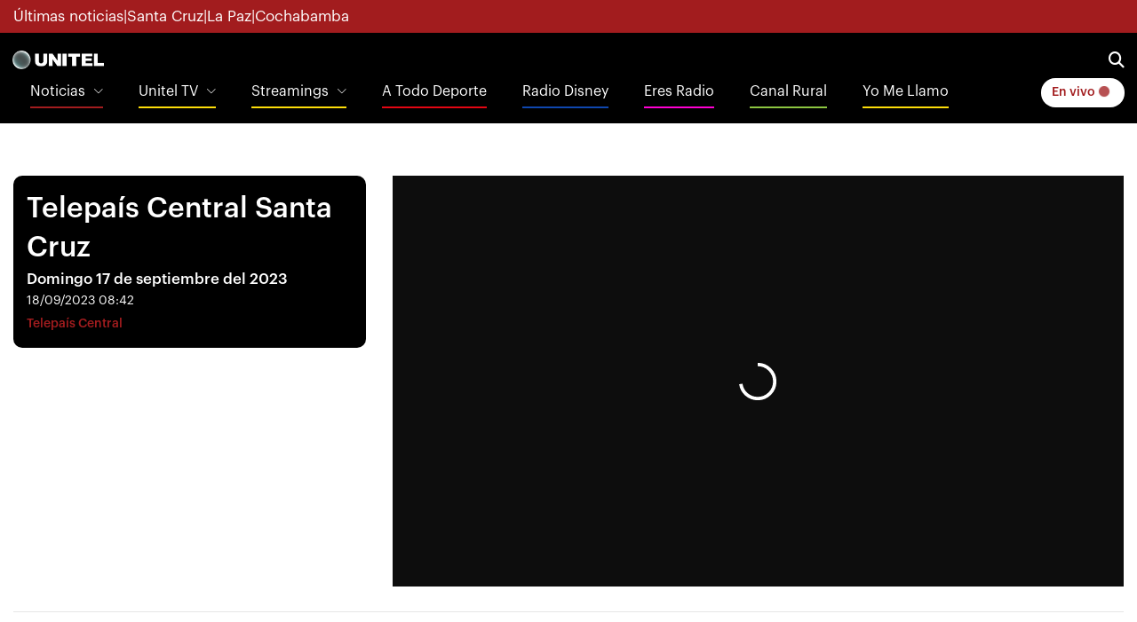

--- FILE ---
content_type: text/html
request_url: https://television.unitel.bo/programas/telepais/telepais-central-santa-cruz-KA9299826
body_size: 7463
content:
  <!doctype html>  <html class="ltr" dir="ltr" lang="es-BO"> <head> <meta content="text/html; charset=UTF-8" http-equiv="content-type"> <title>Telepaís Central Santa Cruz</title> <link rel="shortcut icon" href="https://estaticos-television.unitel.bo/base-portlet/webrsrc/ctxvar/0b4ad5ca-4b98-43dc-83dc-04246b0bc01a.png"> <link rel="icon" sizes="192x192" href="https://estaticos-television.unitel.bo/base-portlet/webrsrc/ctxvar/63958b9d-8e5a-4173-bb33-292011851c7a.png"> <link rel="icon" sizes="72x72" href="https://estaticos-television.unitel.bo/base-portlet/webrsrc/ctxvar/7c8fe21a-1220-4056-88ae-f8f43156a270.png"> <link rel="icon" sizes="36x36" href="https://estaticos-television.unitel.bo/base-portlet/webrsrc/ctxvar/f86eb189-9709-475d-aceb-3623e5a9acfa.png"> <link rel="icon" sizes="48x48" href="https://estaticos-television.unitel.bo/base-portlet/webrsrc/ctxvar/786eb54e-4d16-4b34-aa1a-78a60a86d37d.png"> <link rel="icon" sizes="144x144" href="https://estaticos-television.unitel.bo/base-portlet/webrsrc/ctxvar/f99af14a-8d4a-4b04-8b9b-fa179df16df6.png"> <link rel="icon" sizes="96x96" href="https://estaticos-television.unitel.bo/base-portlet/webrsrc/ctxvar/8b84ce09-f6d9-4cf6-9948-7aaadf0240be.png"> <style amp-custom> .mln_uppercase_mln
		{
			text-transform:uppercase
		}
		
		.mln_small-caps_mln
		{
			font-variant:small-caps
		}
		</style> <meta name="mas-notification-title" content="Telepaís Central Santa Cruz"> <meta name="mas-notification-body" content="Domingo 17 de septiembre del 2023"> <meta name="keywords" content="telepaís central" data-id="143906033" data-voc-name="programs" data-voc-id="143906029"> <meta name="keywords" content="santa cruz" data-id="150154811" data-voc-name="location" data-voc-id="139401383"> <meta property="og:type" content="Article"> <meta property="og:title" content="Telepaís Central Santa Cruz"> <meta property="og:image" content="https://estaticos-television.unitel.bo/news-portlet/getogimage/af135937-f63d-46b9-a8d3-52204da0ca0b.jpg"> <meta property="og:url" content="https://television.unitel.bo/programas/telepais/telepais-central-santa-cruz-KA9299826"> <meta property="og:site_name" content="television.unitel.bo"> <meta name="ROBOTS" content="INDEX, FOLLOW"> <link rel="canonical" href="https://television.unitel.bo/programas/telepais/telepais-central-santa-cruz-KA9299826"> <link rel="preload" href="https://estaticos-television.unitel.bo/base-portlet/webrsrc/theme/d2e123984e1a56d92a5312c927e6e4b6.js" as="script"> <link rel="preload" href="https://estaticos-television.unitel.bo/base-portlet/webrsrc/theme/3ae6b674a81a50aa1d2bc67610eb11eb.js" as="script"> <link rel="preload" href="https://estaticos-television.unitel.bo/base-portlet/webrsrc/theme/bcd69e0f60ad536e41f65f835c9ea184.js" as="script"> <meta content="width=device-width, initial-scale=1, shrink-to-fit=no" name="viewport"> <link href="https://estaticos-television.unitel.bo/base-portlet/webrsrc/theme/a797506d85ba6e20c5bfd6a40ba96c51.css" rel="stylesheet" type="text/css"> <style type="text/css">.verticalButtons.horizontal-group{justify-content:space-between;display:flex;gap:6px;align-items:center;}.unitel-buttons.link-style,.unitel-separator{font-size:12px;font-weight:600;}.unitel-buttons.active{background:var(--unitel-primary-color)!important;color:white;padding:0 10px;border:1px var(--unitel-primary-color) solid;border-radius:15px;}.unitel-buttons.active:hover{background:white!important;color:var(--unitel-primary-color)!important;}</style> <link href="https://estaticos-television.unitel.bo/base-portlet/webrsrc/theme/e5a3523daf3601e38450d432b35a2cf4.css" rel="stylesheet" type="text/css"> <script type="text/javascript" src="https://estaticos-television.unitel.bo/base-portlet/webrsrc/f2c2d55a512e07362254f266766d1657.js"></script> <script type="text/javascript">/*<![CDATA[*/var ITER=ITER||{};ITER.CONTEXT=ITER.CONTEXT||{};ITER.CONTEXT.sections=[{sectid:"sect-525ec7b2650e9f369faef856ad19f2a7"},{sectid:"sect-0067e880519b937ecc8497f7bf1e16af"}];ITER.CONTEXT.isArticlePage=function(){return true};ITER.CONTEXT.articleId="9299826";ITER.CONTEXT.contextIs=function(a){return a==="ArticlePage"};ITER.HOOK=ITER.HOOK||{};ITER.HOOK.onDisqusNewComment=function(a){};ITER.RESOURCE=ITER.RESOURCE||{};ITER.RESOURCE.Deferred=function(){var b;var a;var c=new Promise(function(e,d){b=e;a=d});c.resolve=b;c.reject=a;return c};ITER.RESOURCE.onLoad=ITER.RESOURCE.onLoad||[];ITER.RESOURCE.onInit=ITER.RESOURCE.onInit||[];ITER.RESOURCE.onLoad["util-http"]=new ITER.RESOURCE.Deferred();ITER.RESOURCE.onLoad["util-url"]=new ITER.RESOURCE.Deferred();ITER.RESOURCE.onLoad["util-cookie"]=new ITER.RESOURCE.Deferred();ITER.RESOURCE.onLoad["util-event"]=new ITER.RESOURCE.Deferred();ITER.RESOURCE.onLoad["util-message"]=new ITER.RESOURCE.Deferred();ITER.RESOURCE.onLoad.statistics=new ITER.RESOURCE.Deferred();ITER.RESOURCE.onLoad.reading=new ITER.RESOURCE.Deferred();ITER.RESOURCE.onLoad.konami=new ITER.RESOURCE.Deferred();ITER.RESOURCE.onLoad.adblock=new ITER.RESOURCE.Deferred();ITER.RESOURCE.onLoad.captcha=new ITER.RESOURCE.Deferred();ITER.RESOURCE.onLoad["iter-ui-tabs"]=new ITER.RESOURCE.Deferred();ITER.RESOURCE.onLoad["autocomplete-js"]=new ITER.RESOURCE.Deferred();ITER.RESOURCE.onLoad.form=new ITER.RESOURCE.Deferred();ITER.RESOURCE.onLoad["teaser-date"]=new ITER.RESOURCE.Deferred();ITER.RESOURCE.onLoad["search-date"]=new ITER.RESOURCE.Deferred();ITER.RESOURCE.onLoad.unregister=new ITER.RESOURCE.Deferred();ITER.RESOURCE.onLoad.recommendations=new ITER.RESOURCE.Deferred();ITER.RESOURCE.onLoad.surveys=new ITER.RESOURCE.Deferred();ITER.RESOURCE.onLoad["embed-article"]=new ITER.RESOURCE.Deferred();ITER.RESOURCE.CUSTOM=ITER.RESOURCE.CUSTOM||{};ITER.USER=ITER.USER||{};ITER.USER.id="";/*]]>*/</script> <script type="text/javascript" src="https://estaticos-television.unitel.bo/html/js/iter-libraries/iter-util-cookie.js?v=4.1.17654757" defer onload="ITER.RESOURCE.onLoad['util-cookie'].resolve(true)"></script> <script type="text/javascript" src="https://estaticos-television.unitel.bo/html/js/iter-libraries/iter-konami.js?v=4.1.17654757" defer onload="ITER.RESOURCE.onLoad['konami'].resolve(true)"></script> <script type="text/javascript" src="https://estaticos-television.unitel.bo/html/js/iter-libraries/iter-util-url.js?v=4.1.17654757" defer onload="ITER.RESOURCE.onLoad['util-url'].resolve(true)"></script> <script type="text/javascript" src="https://estaticos-television.unitel.bo/html/js/iter-libraries/iter-util-http.js?v=4.1.17654757" defer onload="ITER.RESOURCE.onLoad['util-http'].resolve(true)"></script> <script type="text/javascript" src="https://estaticos-television.unitel.bo/html/js/iter-libraries/iter-statistics.js?v=4.1.17654757" defer onload="ITER.RESOURCE.onLoad['statistics'].resolve(true)"></script> <script type="text/javascript" src="https://estaticos-television.unitel.bo/html/js/iter-libraries/iter-util-event.js?v=4.1.17654757" defer onload="ITER.RESOURCE.onLoad['util-event'].resolve(true)"></script> <script type="text/javascript" src="https://estaticos-television.unitel.bo/html/js/iter-libraries/iter-reading.js?v=4.1.17654757" defer onload="ITER.RESOURCE.onLoad['reading'].resolve(true)"></script> <script type="text/javascript" src="https://estaticos-television.unitel.bo/html/js/iter-libraries/iter-util-message.js?v=4.1.17654757" defer onload="ITER.RESOURCE.onLoad['util-message'].resolve(true)"></script> <script>/*<![CDATA[*/jQryIter.u="";/*]]>*/</script> <script type="text/javascript">/*<![CDATA[*/(function(a){a.contextSections=function(){return[{sectid:"sect-525ec7b2650e9f369faef856ad19f2a7"},{sectid:"sect-0067e880519b937ecc8497f7bf1e16af"}]};a.contextIsArticlePage=function(){return true};a.articleId=function(){return"9299826"};a.contextIs=function(b){if(b=="HomePage"){return false}else{if(b=="ArticlePage"){return true}else{if(b=="SearchPage"){return false}else{if(b=="SectionPage"){return false}else{if(b=="MetadataPage"){return false}}}}}}})(jQryIter);/*]]>*/</script> <script type="text/javascript">/*<![CDATA[*/const Controller_Global={listFunctionsToExecute:[],idTimer:0,errorCounter:0,processCallbackQueue:function(){var e=[];while(Controller_Global.listFunctionsToExecute.length>0){var d=Controller_Global.listFunctionsToExecute.pop();try{d();Controller_Global.errorCounter=0}catch(f){if(Controller_Global.errorCounter<20){if(f.name==="ReferenceError"){e.push(d);console.error(f)}else{throw f}Controller_Global.errorCounter++}}}if(e.length>0){Controller_Global.listFunctionsToExecute=e}},addCallbackToExecute:function(b){Controller_Global.listFunctionsToExecute.push(b)},initTimerChecker:function(){Controller_Global.idTimer=setInterval(Controller_Global.processCallbackQueue,250)}};Controller_Global.initTimerChecker();/*]]>*/</script> <script type="text/javascript">/*<![CDATA[*/jQryIter.ajax({url:"https://integraciones.unitel.bo/unitel/v2-resources/vug/javascript/programaciones.js",dataType:"script",cache:true,});/*]]>*/</script> <script type="text/javascript">/*<![CDATA[*/jQryIter.ajax({url:"https://integraciones.unitel.bo/unitel/v2-resources/vug/javascript/libreria.global.unitel.js?1",dataType:"script",cache:true,});/*]]>*/</script> </head> <body class=" controls-visible signed-out public-page" itemscope itemtype="http://schema.org/NewsArticle"> <noscript> <iframe src="//www.googletagmanager.com/ns.html?id=GTM-MVH4TLZ" height="0" width="0" style="display:none;visibility:hidden"></iframe> </noscript> <script>/*<![CDATA[*/(function(b,m,h,a,g){b[a]=b[a]||[];b[a].push({"gtm.start":new Date().getTime(),event:"gtm.js"});var k=m.getElementsByTagName(h)[0],e=m.createElement(h),c=a!="dataLayer"?"&l="+a:"";e.async=true;e.src="//www.googletagmanager.com/gtm.js?id="+g+c;k.parentNode.insertBefore(e,k)})(window,document,"script","dataLayer","GTM-MVH4TLZ");/*]]>*/</script> <script type="text/javascript">/*<![CDATA[*/jQryIter(document).on("click",".ui-accordion-header",function(){jQryIter(window).resize()});/*]]>*/</script> <div class="iter-page-frame"> <header class="iter-header-wrapper" id="iter-header-wrapper">  <div class="portlet-boundary portlet-static-end portlet-nested-portlets"> <header class="u-header u-header--sticky-top u-header--toggle-section u-header--change-appearance" data-header-fix-moment="300" id="js-header" role="main"> <div class="u-header__section u-header__section--hidden u-header__section--dark g-bg-primary g-py-5" style="z-index: 0"> <div id="unitel-subHeader1" class="container"> <div class="portlet-column nopadding" id="unitel-subHeader1-content" style="min-width:10px"> <div id="" class="portlet-boundary portlet-static-end htmlcontainer-portlet"> <div> <div class="d-flex flex-row unitel-flex-gap-8 g-color-white g-font-size-12 g-font-size-17--md"> <a class="subheader1-button" href="https://unitel.bo/ultimas-noticias"> Últimas noticias </a> <span>|</span> <a class="subheader1-button" href="https://unitel.bo/noticias/santa-cruz"> Santa Cruz </a> <span>|</span> <a class="subheader1-button" href="https://unitel.bo/noticias/la-paz"> La Paz </a> <span>|</span> <a class="subheader1-button" href="https://unitel.bo/noticias/cochabamba"> Cochabamba </a> </div> </div> </div> </div> </div> </div> <div class="u-header__section u-header__section--light g-bg-black g-transition-0_3 g-py-10 g-font-size-14"> <nav class="unitel-navbar js-mega-menu navbar navbar-expand g-pa-0 g-px-14--md g-py-7--md"> <div class="container flex-column" style="align-items: normal"> <div class="unitel-navigation-group-1 d-flex flex-row justify-content-between"> <div class="unitel-subgroup-1 d-flex align-items-center"> <button aria-controls="navBar" aria-expanded="false" aria-label="Toggle navigation" class="navbar-toggler navbar-toggler-right btn g-line-height-1 g-brd-none g-pa-0" data-target="#navBar" data-toggle="collapse" type="button"> <span class="hamburger hamburger--slider"> <span class="hamburger-box"> <span class="hamburger-inner"></span> </span> </span> </button> <div class="portlet-column nopadding" id="ps_UnitelLogo_s1" style="min-width:10px"> <div id="" class="portlet-boundary portlet-static-end htmlcontainer-portlet"> <div> <a class="navbar-brand g-ma-0 unitel-dimensions-logo-main logoUnitel" href="https://unitel.bo"></a> </div> </div> </div> </div> <div class="unitel-subgroup-2 d-flex align-items-center unitel-flex-gap-12 unitel-flex-gap-16--md g-pr-15 g-pr-0--md"> <a href="https://television.unitel.bo/vivo" class="d-inline-block d-md-none btn u-btn-white g-color-primary g-font-weight-700 g-rounded-50"> En vivo <i class="fa-solid fa-circle unitel-animation-blinkingLive"></i> </a> <a aria-controls="searchform-1" aria-expanded="false" aria-haspopup="true" class="g-font-size-18 g-color-white" data-dropdown-animation-in="fadeIn" data-dropdown-animation-out="fadeOut" data-dropdown-duration="300" data-dropdown-target="#unitelBuscadorPrincipal" data-dropdown-type="css-animation" href="#"> <i class="fa-solid fa-magnifying-glass"></i> </a> <div class="u-searchform-v1 u-dropdown--css-animation u-dropdown--hidden g-bg-white g-pa-10 g-mt-25--lg g-mt-15--lg--scrolling g-rounded-5" id="unitelBuscadorPrincipal"> <script>/*<![CDATA[*/function sendToNoticias(){var k=new Date();var g=k.getFullYear();var j=k.getMonth()+1;var h=k.getDate();(j<10)?j="0"+j:null;(h<10)?h="0"+h:null;var l=""+g+j+h;var i=encodeURIComponent(document.getElementById("unitelOwnSearchField").value);window.location="https://noticias.unitel.bo/busquedas/-/search/"+i+"/false/false/1980"+j+h+"/"+l+"/date/true/true/0/0/meta/0/0/0/1"};/*]]>*/</script> <div class="portlet-column nopadding d-flex flex-row" id="unitelLayout_BuscadorPrincipal"> <input class="form-control" id="unitelOwnSearchField" type="text" placeholder="Noticias, entretenimiento, etc."> <button class="btn btn-primary" type="button" onclick="sendToNoticias()"> Buscar </button> </div> </div> </div> </div> <div class="unitel-navigation-group-2 js-navigation g-font-size-16 navbar-collapse align-items-center flex-sm-row u-main-nav--push-hidden g-bg-black g-pt-10 g-pt-5--lg" data-navigation-breakpoint="lg" data-navigation-init-body-classes="g-transition-0_5" data-navigation-init-classes="g-transition-0_5" data-navigation-overlay-classes="g-bg-black-opacity-0_8 g-transition-0_5" data-navigation-position="left" id="navBar"> <div class="portlet-column nopadding u-main-nav__list-wrapper g-pl-0 d-none d-md-block" id="unitelLayout_MenuList"> <div id="" class="portlet-boundary portlet-static-end velocitycontainer-portlet"> <ul class="navbar-nav g-font-weight-100 ml-auto u-main-nav-v5 u-sub-menu-v1 g-pl-0"> <li class="nav-item hs-has-sub-menu g-mx-20--lg g-mb-10 g-mb-0--lg"> <a aria-controls="nav-submenu1" aria-expanded="false" aria-haspopup="true" class="nav-link unitel-header-menu-item-news" href="https://noticias.unitel.bo" id="nav-link-1"> Noticias </a> <ul aria-labelledby="nav-link-1" class="hs-sub-menu list-unstyled g-mt-20--lg g-mt-10--lg--scrolling" style="background-color: var(--unitel-gray-scale-5)" id="nav-submenu1"> <li> <a href="https://unitel.bo/noticias">Inicio</a> </li> <li> <a href="https://unitel.bo/noticias/asi-decidimos">Así Decidimos 2025</a> </li> <li> <a href="https://unitel.bo/noticias/politica">Política</a> </li> <li> <a href="https://unitel.bo/noticias/seguridad">Seguridad</a> </li> <li> <a href="https://unitel.bo/noticias/sociedad">Sociedad</a> </li> <li> <a href="https://unitel.bo/noticias/mundo">Mundo</a> </li> <li> <a href="https://unitel.bo/noticias/economia">Economía</a> </li> <li> <a href="https://unitel.bo/noticias/opinion">Opinión</a> </li> <li> <a href="https://unitel.bo/noticias/salud">Salud</a> </li> <li> <a href="https://unitel.bo/noticias/tendencias">Tendencias</a> </li> <li> <a href="https://noticias.unitel.bo/informe-especial">Telepaís investiga</a> </li> <li> <a href="https://unitel.bo/noticias/branded-content">Branded content</a> </li> <li> <a href="https://unitel.bo/noticias/virales">Virales</a> </li> <li> <a href="https://unitel.bo/noticias/farandula">Farándula</a> </li> <li> <a href="https://unitel.bo/clima">Clima</a> </li> </ul> </li> <li class="nav-item hs-has-sub-menu g-mx-20--lg g-mb-10 g-mb-0--lg"> <a aria-controls="nav-submenu2" aria-expanded="false" aria-haspopup="true" class="nav-link unitel-header-menu-item-uniteltv" href="https://television.unitel.bo" id="nav-link-2"> Unitel TV </a> <ul aria-labelledby="nav-link-2" class="hs-sub-menu list-unstyled g-mt-20--lg g-mt-10--lg--scrolling" style="background-color: var(--unitel-gray-scale-5)" id="nav-submenu2"> <li> <a href="https://television.unitel.bo"> Inicio </a> </li> <li> <a href="https://television.unitel.bo/vivo"> En vivo </a> </li> <li> <a href="https://television.unitel.bo/programacion"> Programación </a> </li> <li class="nav-item hs-has-sub-menu g-mb-10 g-mb-0--lg"> <a aria-controls="nav-submenu10" aria-expanded="false" aria-haspopup="true" class="nav-link" href="#" id="nav-link-10"> Programas </a> <ul aria-labelledby="nav-link-10" class="hs-sub-menu list-unstyled g-mt-10--lg--scrolling" style="background-color: var(--unitel-gray-scale-5)" id="nav-submenu10"> <li> <a href="https://television.unitel.bo/programas/la-revista">La Revista</a> </li> <li> <a href="https://television.unitel.bo/programas/la-batidora">La Batidora</a> </li> <li> <a href="https://television.unitel.bo/programas/telepais">Telepaís</a> </li> <li> <a href="https://television.unitel.bo/programas/yo-periodista">Yo Periodista</a> </li> <li> <a href="https://television.unitel.bo/programas/rural-noticias">Rural Noticias</a> </li> <li> <a href="https://television.unitel.bo/programas/fuera-de-chiste">Fuera de Chiste</a> </li> <li> <a href="https://television.unitel.bo/programas/pov">POV</a> </li> <li> <a href="https://television.unitel.bo/programas/asi-decidimos">Así Decidimos</a> </li> </ul> </li> <li> <a href="https://television.unitel.bo/novelas"> Novelas </a> </li> <li class="nav-item hs-has-sub-menu g-mb-10 g-mb-0--lg"> <a aria-controls="nav-submenu12" aria-expanded="false" aria-haspopup="true" class="nav-link" href="#" id="nav-link-12"> Entretenimiento </a> <ul aria-labelledby="nav-link-12" class="hs-sub-menu list-unstyled g-mt-10--lg--scrolling" style="background-color: var(--unitel-gray-scale-5)" id="nav-submenu12"> <li> <a href="https://television.unitel.bo/entretenimiento/la-revista">La Revista</a> </li> <li> <a href="https://television.unitel.bo/entretenimiento/la-batidora">La Batidora</a> </li> </ul> </li> <li> <a href="https://television.unitel.bo/programas/yo-periodista"> Yo Periodista </a> </li> </ul> </li> <li class="nav-item hs-has-sub-menu g-mx-20--lg g-mb-10 g-mb-0--lg"> <a aria-controls="nav-submenu2" aria-expanded="false" aria-haspopup="true" class="nav-link unitel-header-menu-item-uniteltv" href="#" id="nav-link-2"> Streamings </a> <ul aria-labelledby="nav-link-2" class="hs-sub-menu list-unstyled g-mt-20--lg g-mt-10--lg--scrolling" style="background-color: var(--unitel-gray-scale-5)" id="nav-submenu2"> <li> <a href="https://television.unitel.bo/programas/fuera-de-chiste"> Fuera de Chiste </a> </li> <li> <a href="https://unitel.bo/television/yo-me-llamo"> Yo Me Llamo Streaming </a> </li> <li> <a href="https://television.unitel.bo/programas/pov"> POV </a> </li> </ul> </li> <li class="nav-item g-mx-20--lg g-mb-10 g-mb-0--lg"> <a class="nav-link unitel-header-menu-item-deportes" href="https://atododeporte.bo"> A Todo Deporte </a> </li> <li class="nav-item g-mx-20--lg g-mb-10 g-mb-0--lg"> <a class="nav-link unitel-header-menu-item-radio" target="_blank" href="https://bo.radiodisney.com"> Radio Disney </a> </li> <li class="nav-item g-mx-20--lg g-mb-10 g-mb-0--lg"> <a class="nav-link unitel-header-menu-item-eresradio" target="_blank" href="https://eresradio.bo/?utm_source=unitel&amp;utm_medium=menu-unitel"> Eres Radio </a> </li> <li class="nav-item g-mx-20--lg g-mb-10 g-mb-0--lg"> <a class="nav-link" href="https://unitel.bo/canal-rural" id="menuOptionCanalRural" style="border-color: #8cc641;"> Canal Rural </a> </li> <li class="nav-item g-mx-20--lg g-mb-10 g-mb-0--lg"> <a class="nav-link" href="https://unitel.bo/yo-me-llamo" id="menuOptionMasterChef" style="border-color: rgb(252, 221, 9);"> Yo Me Llamo </a> </li> </ul> </div> </div> <div class="g-pos-abs g-right-0 d-none d-md-flex flex-row align-content-center"> <div class="unitelWidget-weather text-white d-none d-md-flex flex-column justify-content-end g-mr-15 g-font-size-14"> <div class="text-right"> </div> </div> <div class="unitelWidget-liveButton my-auto"> <a href="https://television.unitel.bo/vivo" class="btn u-btn-white g-color-primary g-font-weight-700 g-rounded-50"> En vivo <i class="fa-solid fa-circle g-mr-5 unitel-animation-blinkingLive"></i> </a> </div> </div> </div> </div> </nav> </div> <div class="g-px-15 d-flex align-items-center justify-content-between portlet-column nopadding g-bg-white" id="unitelLayout_WidgetHeader"> <div id="" class="portlet-boundary portlet-static-end htmlcontainer-portlet d-block d-md-none"> <div> <div class="verticalButtons horizontal-group"> <a class="unitel-buttons link-style" href="https://unitel.bo"> Inicio </a> <span class="unitel-separator">|</span> <a class="unitel-buttons link-style" href="https://unitel.bo"> Noticias </a> <span class="unitel-separator">|</span> <a class="unitel-buttons link-style active" href="https://television.unitel.bo"> Televisión </a> </div> </div> </div>  <div id="" class="portlet-boundary portlet-static-end htmlcontainer-portlet"> <div> <script type="text/javascript">/*<![CDATA[*//*<![CDATA[*/
Controller_Global.addCallbackToExecute(
 function ()
 {
 let horaCliente = VUG_Libreria.obtenerTiempoCliente( true );
 let programasEncontrados = VUG_Libreria.obtenerProgramas( horaCliente, programacionesCanalRural );

 programasEncontrados.forEach(
 function (programaActual)
 {
 if (programaActual.nombre === "Canal Rural")
 {
 $("#menuOptionCanalRural").prepend('<i class="fa-solid fa-circle g-mr-5 unitel-animation-blinkingLive"></i>')
 }
 }
 );
 }
);
/*]]>*//*]]>*/</script> </div> </div> </div> </header> </div> </header> <div class="iter-content-wrapper iter-droppable-zone" id="iter-content-wrapper"> <div id="main-content" class="TL_HomePrograma g-mt-140" role="main"> <section id="ul-Publicidad-A" class="portlet-column nopadding"> <div id="" class="portlet-boundary portlet-static-end htmlcontainer-portlet pb-3"> <div> <script src="https://geo.dailymotion.com/libs/player/x9172.js" type="text/javascript"></script> </div> </div> <div id="" class="portlet-boundary portlet-static-end htmlcontainer-portlet"> <div> <script>/*<![CDATA[*/window.addEventListener("load",function(){var a=".unitelPortlet-CarruselSantaCruz";UnitelConstructorCarruseles.construirDesdeTeaserViewer_TipoSplide(a);UnitelConstructorCarruseles.iniciarCarrusel_TipoSplide(a,UnitelConstructorCarruseles.DEFAULT_CONFIGURATION);var a=".unitelPortlet-CarruselLaPaz";UnitelConstructorCarruseles.construirDesdeTeaserViewer_TipoSplide(a);UnitelConstructorCarruseles.iniciarCarrusel_TipoSplide(a,UnitelConstructorCarruseles.DEFAULT_CONFIGURATION);var a=".unitelPortlet-CarruselCochabamba";UnitelConstructorCarruseles.construirDesdeTeaserViewer_TipoSplide(a);UnitelConstructorCarruseles.iniciarCarrusel_TipoSplide(a,UnitelConstructorCarruseles.DEFAULT_CONFIGURATION)});/*]]>*/</script> </div> </div> <div id="" class="portlet-boundary portlet-static-end adcontainer-portlet pt-3"> <div> <script>/*<![CDATA[*/dataLayer=[];/*]]>*/</script> <script>/*<![CDATA[*/(function(b,m,h,a,g){b[a]=b[a]||[];b[a].push({"gtm.start":new Date().getTime(),event:"gtm.js"});var k=m.getElementsByTagName(h)[0];var e=m.createElement(h),c=a!="dataLayer"?"&l="+a:"";e.async=true;e.src="https://www.googletagmanager.com/gtm.js?id="+g+c;k.parentNode.insertBefore(e,k)})(window,document,"script","dataLayer","GTM-MVH4TLZ");/*]]>*/</script> <script async src="https://securepubads.g.doubleclick.net/tag/js/gpt.js"></script> <script>/*<![CDATA[*/window.googletag=window.googletag||{cmd:[]};googletag.cmd.push(function(){googletag.defineSlot("/22401966318/N-PLUS-A",[300,250],"div-gpt-ad-N-PLUS-A").addService(googletag.pubads());googletag.defineSlot("/22401966318/N-PLUS-B",[[300,600],[300,250]],"div-gpt-ad-N-PLUS-B").addService(googletag.pubads());googletag.defineSlot("/22401966318/N-PLUS-C",[[970,250],[970,90],[300,250]],"div-gpt-ad-N-PLUS-C").addService(googletag.pubads());googletag.defineSlot("/22401966318/N-PRO-A",[[320,100],[970,90]],"div-gpt-ad-N-PRO-A").addService(googletag.pubads());googletag.defineSlot("/22401966318/N-PRO-B",[320,100],"div-gpt-ad-N-PRO-B").addService(googletag.pubads());googletag.defineSlot("/22401966318/N-PRO-C",[300,250],"div-gpt-ad-N-PRO-C").addService(googletag.pubads());googletag.defineSlot("/22401966318/N-PRO-D",[300,250],"div-gpt-ad-N-PRO-D").addService(googletag.pubads());googletag.defineOutOfPageSlot("/22401966318/N-FI","div-gpt-ad-FI").addService(googletag.pubads());googletag.pubads().enableSingleRequest();googletag.pubads().collapseEmptyDivs();googletag.enableServices()});/*]]>*/</script> </div> </div> <div id="" class="portlet-boundary portlet-static-end adcontainer-portlet g-py-15"> <div> <div id="div-gpt-ad-N-PRO-A" class="text-center"> <script>/*<![CDATA[*/console.log("N-PRO-A");googletag.cmd.push(function(){googletag.display("div-gpt-ad-N-PRO-A")});/*]]>*/</script> </div> </div> </div> <div id="" class="portlet-boundary portlet-static-end adcontainer-portlet"> <div> <div id="div-gpt-ad-FI" class="text-center"> <script>/*<![CDATA[*/console.log("FI");googletag.cmd.push(function(){googletag.display("div-gpt-ad-FI")});/*]]>*/</script> </div> </div> </div> </section> <div class="container"> <div class="row"> <div class="col-12 col-md-4 order-1 order-md-0 g-pb-16 g-pb-0--md"> <div id="ul-Contenedor-A" class="portlet-column nopadding g-pa-15 g-bg-black overflow-hidden g-color-white"> <div id="" class="portlet-boundary portlet-static-end content-viewer-portlet last full-access norestricted"> <div class="U-TD-DETALLE-PROGRAMA-DATOS d-flex flex-column unitel-flex-gap-8"> <div class="u-pdd-title"> <h2 class="g-ma-0 g-font-weight-600 g-font-size-22 g-font-size-32--md"> Telepaís Central Santa Cruz </h2> </div> <div class="u-pdd-schedule g-font-size-17"> <div> </div> <div class="g-font-weight-600"> Domingo 17 de septiembre del 2023 
            </div> <div class="g-font-size-14"> 18/09/2023 08:42 
            </div> <div> <a class="g-color-primary g-font-weight-600 g-font-size-10 g-font-size-14--md" href="/programas/telepais"> Telepaís Central </a> </div> </div> </div> </div> </div> </div> <div class="col-12 col-md-8 order-0 order-md-1 g-pb-0--md"> <div id="ul-Contenedor-B" class="portlet-column nopadding"> <div id="" class="portlet-boundary portlet-static-end content-viewer-portlet last full-access norestricted"> <div class="U-TD-DETALLE-PROGRAMA-PLAYER overflow-hidden"> <div id="dailymotionPlayerContainer-9299826"></div> <script>/*<![CDATA[*/window.addEventListener("load",function(){dailymotion.createPlayer("dailymotionPlayerContainer-9299826",{video:"x8o52ln"})});/*]]>*/</script> </div> </div> </div> </div> </div> <hr> <div class="row"> <div class="col-12"> <div id="ul-Contenedor-C" class="portlet-column nopadding"> <div id="" class="portlet-boundary portlet-static-end htmlcontainer-portlet g-pb-8"> <div> <span class="g-ma-0 g-font-weight-600 g-font-size-17 g-font-size-21--md"> Santa Cruz </span> </div> </div> <div id="4258670764" class="portlet-boundary portlet-static-end teaser-viewer-portlet g-pb-16 unitelPortlet-CarruselSantaCruz"> </div> <div id="" class="portlet-boundary portlet-static-end htmlcontainer-portlet g-pb-8"> <div> <span class="g-ma-0 g-font-weight-600 g-font-size-17 g-font-size-21--md"> La Paz </span> </div> </div> <div id="37406950" class="portlet-boundary portlet-static-end teaser-viewer-portlet g-pb-16 unitelPortlet-CarruselLaPaz"> </div> <div id="" class="portlet-boundary portlet-static-end htmlcontainer-portlet g-pb-8"> <div> <span class="g-ma-0 g-font-weight-600 g-font-size-17 g-font-size-21--md"> Cochabamba </span> </div> </div> <div id="927262096" class="portlet-boundary portlet-static-end teaser-viewer-portlet g-pb-16 unitelPortlet-CarruselCochabamba"> </div> </div> </div> </div> </div> </div> </div> <footer class="iter-footer-wrapper" id="iter-footer-wrapper">   <div class="portlet-boundary portlet-static-end portlet-nested-portlets"> <footer class="U-UL-PIE-DE-PAGINA g-bg-black "> <div class="container g-py-16 g-pa-15--md"> <div class="u-lpdp-grupo1 d-flex flex-column flex-md-row unitel-flex-gap-24 unitel-flex-gap-48--md"> <div class="u-lpdp-subgrupo1"> <h6 class="g-ma-0 g-pb-8 g-font-weight-600"> Siga unitel.bo </h6> <div class="d-flex flex-row unitel-flex-gap-8 justify-content-between"> <a href="https://www.facebook.com/unitelbolivia" class="u-lpdp-link"> <i class="fa-brands fa-facebook"></i> </a> <a href="https://twitter.com/unitelbolivia" class="u-lpdp-link"> <i class="fa-brands fa-twitter"></i> </a> <a href="https://www.tiktok.com/@unitel.bo" class="u-lpdp-link"> <i class="fa-brands fa-tiktok"></i> </a> <a href="https://www.instagram.com/unitelbo/" class="u-lpdp-link"> <i class="fa-brands fa-instagram"></i> </a> </div> </div> <div class="u-lpdp-subgrupo2"> <h6 class="g-ma-0 g-pb-8 g-font-weight-600"> Sobre Unitel </h6> <div class="d-flex flex-column unitel-flex-gap-8"> <a href="#" class="u-lpdp-link"> Contáctenos </a> <a href="https://noticias.unitel.bo/legal" class="u-lpdp-link"> Legales </a> </div> </div> <div class="u-lpdp-subgrupo3"> <h6 class="g-ma-0 g-pb-8 g-font-weight-600"> Noticias </h6> <div class="d-flex flex-row unitel-flex-gap-8"> <div class="u-lpup-noticias-column1 d-flex flex-column unitel-flex-gap-8" style="flex-grow: 1"> <a href="https://noticias.unitel.bo/politica" class="u-lpdp-link">Política</a> <a href="https://noticias.unitel.bo/seguridad" class="u-lpdp-link">Seguridad</a> <a href="https://noticias.unitel.bo/sociedad" class="u-lpdp-link">Sociedad</a> <a href="https://noticias.unitel.bo/mundo" class="u-lpdp-link">Mundo</a> <a href="https://atododeporte.bo" class="u-lpdp-link">A Todo Deporte</a> <a href="https://noticias.unitel.bo/economia" class="u-lpdp-link">Economía</a> <a href="https://noticias.unitel.bo/salud" class="u-lpdp-link">Salud</a> </div> <div class="u-lpup-noticias-column2 d-flex flex-column unitel-flex-gap-8" style="flex-grow: 1"> <a href="https://noticias.unitel.bo/tendencias" class="u-lpdp-link">Tendencias</a> <a href="https://noticias.unitel.bo/informe-especial" class="u-lpdp-link">Telepaís investiga</a> <a href="https://noticias.unitel.bo/branded-content" class="u-lpdp-link">Branded content</a> <a href="https://noticias.unitel.bo/virales" class="u-lpdp-link">Virales</a> <a href="https://noticias.unitel.bo/farandula" class="u-lpdp-link">Farándula</a> </div> </div> </div> <div class="u-lpdp-subgrupo4"> <h6 class="g-ma-0 g-pb-8 g-font-weight-600"> Unitel TV </h6> <div class="d-flex flex-column unitel-flex-gap-8"> <a href="https://television.unitel.bo/vivo" class="u-lpdp-link">En vivo</a> <a href="https://television.unitel.bo/novelas" class="u-lpdp-link">Novelas</a> <a href="https://television.unitel.bo/programacion" class="u-lpdp-link">Programación</a> </div> </div> </div> <hr> <div class="u-pdp-group2"> <div> ¿Quieres tu marca en Unitel.bo? 
        </div> <div class="g-pb-13"> Envíe un correo electrónico a 
         <b><a class="g-color-primary" href="mailto:publicidad@unitel.com.bo">publicidad@unitel.com.bo</a></b> </div> <div class="portlet-column nopadding" id="u-lpdp-logo-footer" style="min-width:10px"> <div id="" class="portlet-boundary portlet-static-end htmlcontainer-portlet"> <div> <a class="g-ma-0 unitel-dimensions-logo-main logoUnitel" href="/"></a> </div> </div> </div> </div> </div> </footer> </div>  </footer> </div> <script type="text/javascript" src="https://estaticos-television.unitel.bo/base-portlet/webrsrc/a47abdb304bd70cc9973251ebbe6d35e.js"></script> <script type="text/javascript" src="https://estaticos-television.unitel.bo/base-portlet/webrsrc/theme/d2e123984e1a56d92a5312c927e6e4b6.js"></script> <script type="text/javascript" src="https://estaticos-television.unitel.bo/base-portlet/webrsrc/theme/3ae6b674a81a50aa1d2bc67610eb11eb.js"></script> <script type="text/javascript" src="https://estaticos-television.unitel.bo/base-portlet/webrsrc/theme/ab75388ff3cee075f4e7ffcfa3f5c152.js"></script> <script type="text/javascript">/*<![CDATA[*/jQryIter.ajax({url:"https://integraciones.unitel.bo/unitel/assets/u.262/hs/hs.navigation.min.js",dataType:"script",cache:true,});/*]]>*/</script> <script type="text/javascript">/*<![CDATA[*/jQryIter.ajax({url:"https://integraciones.unitel.bo/unitel/assets/u.262/hs/splide.min.js",dataType:"script",cache:true,});/*]]>*/</script> <script type="text/javascript" src="https://estaticos-television.unitel.bo/base-portlet/webrsrc/theme/bcd69e0f60ad536e41f65f835c9ea184.js"></script> <script type="text/javascript" src="https://estaticos-television.unitel.bo/base-portlet/webrsrc/theme/7267514d2e45b39b3f57cfdd582168cb.js"></script> <script type="text/javascript">/*<![CDATA[*/ITER.RESOURCE.onLoad.statistics.then(function(){ITER.STATISTICS.addStatisticData(160810533,"articleId","9299826");ITER.STATISTICS.addStatisticData(160810533,"plid","284733810");ITER.STATISTICS.addStatisticData(160810533,"urlType","detail");ITER.STATISTICS.addStatisticData(160810533,"categoriesIds","");var a=jQryIter.getQueryParam("variant");if(a.length>0){ITER.STATISTICS.addStatisticData(160810533,"variant",a);ITER.STATISTICS.addStatisticData(160810533,"variantid",jQryIter.getQueryParam("variantid"));ITER.STATISTICS.addStatisticData(160810533,"ext",(location.host!=jQryIter.getQueryParam("referer"))?1:0)}ITER.STATISTICS.sendStatistics()});/*]]>*/</script>  </body> </html> 

--- FILE ---
content_type: text/html; charset=utf-8
request_url: https://www.google.com/recaptcha/api2/aframe
body_size: 147
content:
<!DOCTYPE HTML><html><head><meta http-equiv="content-type" content="text/html; charset=UTF-8"></head><body><script nonce="KUmovYx9_I3pXItx2QB-Qg">/** Anti-fraud and anti-abuse applications only. See google.com/recaptcha */ try{var clients={'sodar':'https://pagead2.googlesyndication.com/pagead/sodar?'};window.addEventListener("message",function(a){try{if(a.source===window.parent){var b=JSON.parse(a.data);var c=clients[b['id']];if(c){var d=document.createElement('img');d.src=c+b['params']+'&rc='+(localStorage.getItem("rc::a")?sessionStorage.getItem("rc::b"):"");window.document.body.appendChild(d);sessionStorage.setItem("rc::e",parseInt(sessionStorage.getItem("rc::e")||0)+1);localStorage.setItem("rc::h",'1768768612560');}}}catch(b){}});window.parent.postMessage("_grecaptcha_ready", "*");}catch(b){}</script></body></html>

--- FILE ---
content_type: text/css;charset=UTF-8
request_url: https://estaticos-television.unitel.bo/base-portlet/webrsrc/theme/e5a3523daf3601e38450d432b35a2cf4.css
body_size: 834
content:
.subheader1-button{color:white;transition:200ms all;}.subheader1-button:hover{color:white;font-weight:600;}.U-TT-SECCION-ITEM-TIPO-B{border-radius:10px 10px 0 0!important;}.TL_HomePrograma #ul-Contenedor-A{border-radius:0 0 10px 10px!important;}@media(min-width:768px){.U-TT-SECCION-ITEM-TIPO-B{border-radius:10px!important;}.TL_HomePrograma #ul-Contenedor-A{border-radius:10px!important;}}.unitelPortlet-UltimasNoticias ul{list-style:none;padding:0;}.unitelPortlet-UltimasNoticias .iter-tabview-content .iter-tabview-content{display:flex;gap:8px;flex-direction:column;}.unitelPortlet-UltimasNoticias .iter-tabview-content .iter-tabview-content .element .u-ttscitc-group1{flex:0 0 33%;}.unitelPortlet-Notas-G1 .noticias,.unitelPortlet-Notas-G2 .noticias{display:flex;flex-wrap:wrap;gap:8px;flex-direction:column;}.unitelPortlet-Notas-G1 .noticias .article,.unitelPortlet-Notas-G2 .noticias .article{flex:1;}.unitelPortlet-Notas-G3 .noticias{display:flex;gap:8px;flex-direction:column;flex-wrap:no-wrap;}.unitelPortlet-Notas-G3 .noticias .article{flex:1;}.unitelPortlet-Notas-G3 .noticias .U-TT-SECCION-CONTENIDO-ITEM-TIPO-C .u-ttscitc-group1{flex:0 1 40%;}.unitelPortlet-Notas-G3 .noticias .U-TT-SECCION-CONTENIDO-ITEM-TIPO-C .u-ttscitc-group2{flex:0 1 60%;}@media(min-width:768px){.unitelPortlet-Notas-G1 .noticias,.unitelPortlet-Notas-G2 .noticias{flex-direction:row;}.unitelPortlet-Notas-G3 .noticias{flex-direction:row;flex-wrap:wrap;gap:16px;}.unitelPortlet-Notas-G3 .noticias .article{flex:1 0 33%;}}.TL-HomeSeccionNovelas #hsn-sb-container-a,.TL-HomeSeccionNovelas #hsn-sc-container-a,.TL-HomeSeccionNovelas #hsn-sd-container-a,.TL-HomeSeccionNovelas #hsn-se-container-a,.TL-HomeSeccionNovelas #hsn-sf-container-a,.TL-HomeSeccionNovelas #hsn-sg-container-a,.TL-HomeSeccionNovelas #hsn-sh-container-a{display:flex;flex-direction:column;align-items:center;gap:30px;margin-bottom:16px;}.TL-HomeSeccionNovelas .hsn-sb-container-a.container,.TL-HomeSeccionNovelas .hsn-sc-container-a.container,.TL-HomeSeccionNovelas .hsn-sd-container-a.container,.TL-HomeSeccionNovelas .hsn-se-container-a.container,.TL-HomeSeccionNovelas .hsn-sf-container-a.container,.TL-HomeSeccionNovelas .hsn-sg-container-a.container,.TL-HomeSeccionNovelas .hsn-sh-container-a.container{background:#DDD;background:linear-gradient(-90deg,#EEE 0,#CCC 100%);padding-top:16px;padding-bottom:16px;margin-bottom:16px;}.TL-HomeSeccionNovelas .u-ttsita-schedule,.TL-HomeSeccionNovelas .u-ttsita-title{display:none;}.TL-HomeSeccionNovelas #hsn-sb-container-a div[class*=header],.TL-HomeSeccionNovelas #hsn-sc-container-a div[class*=header],.TL-HomeSeccionNovelas #hsn-sd-container-a div[class*=header],.TL-HomeSeccionNovelas #hsn-se-container-a div[class*=header],.TL-HomeSeccionNovelas #hsn-sf-container-a div[class*=header],.TL-HomeSeccionNovelas #hsn-sg-container-a div[class*=header],.TL-HomeSeccionNovelas #hsn-sh-container-a div[class*=header]{width:100%;flex:1;}@media(min-width:768px){.TL-HomeSeccionNovelas .hsn-sb-container-a.container,.TL-HomeSeccionNovelas .hsn-sc-container-a.container,.TL-HomeSeccionNovelas .hsn-sd-container-a.container,.TL-HomeSeccionNovelas .hsn-se-container-a.container,.TL-HomeSeccionNovelas .hsn-sf-container-a.container,.TL-HomeSeccionNovelas .hsn-sg-container-a.container,.TL-HomeSeccionNovelas .hsn-sh-container-a.container{background:none;padding:inherit;}.TL-HomeSeccionNovelas #hsn-sb-container-a,.TL-HomeSeccionNovelas #hsn-sc-container-a,.TL-HomeSeccionNovelas #hsn-sd-container-a,.TL-HomeSeccionNovelas #hsn-se-container-a,.TL-HomeSeccionNovelas #hsn-sf-container-a,.TL-HomeSeccionNovelas #hsn-sg-container-a,.TL-HomeSeccionNovelas #hsn-sh-container-a{background:#DDD;background:linear-gradient(-90deg,#EEE 0,#CCC 100%);flex-direction:row;border-radius:10px;padding:10px 20px;}.TL-HomeSeccionNovelas #hsn-sb-container-a div[class*=header],.TL-HomeSeccionNovelas #hsn-sc-container-a div[class*=header],.TL-HomeSeccionNovelas #hsn-sd-container-a div[class*=header],.TL-HomeSeccionNovelas #hsn-se-container-a div[class*=header],.TL-HomeSeccionNovelas #hsn-sf-container-a div[class*=header],.TL-HomeSeccionNovelas #hsn-sg-container-a div[class*=header],.TL-HomeSeccionNovelas #hsn-sh-container-a div[class*=header]{flex:1 0 20%;}.TL-HomeSeccionNovelas #hsn-sc-container-a div[class*=header],.TL-HomeSeccionNovelas #hsn-sb-container-a div[class*=header]{max-width:20%;}}.TL-HomeSeccionNovelas .melissa-carrusel-novela,.TL-HomeSeccionNovelas .tunombre-carrusel-novela,.TL-HomeSeccionNovelas .sa-carrusel-novela,.TL-HomeSeccionNovelas .meryem-carrusel-novela{width:100%;}.catalog-portlet .image-logo{margin:.5rem;height:3rem;}@media(min-width:992px){.catalog-portlet .image-logo{margin:.8rem;height:5rem;}}.catalog-portlet.carnaval{background-image:url("https://integraciones.unitel.bo/unitel/v2-resources/vu/img/background-bloque-carnaval.png");background-size:cover;background-repeat:no-repeat;background-position:center;border-radius:1rem;overflow:hidden;margin-top:.5rem;margin-bottom:.5rem;}@media(min-width:992px){.catalog-portlet.carnaval{margin-top:1rem;margin-bottom:1rem;}}.catalog-portlet .player-container{aspect-ratio:16/9;background-color:#d3d3d3;border-radius:1rem;overflow:hidden;margin:1rem;}.catalog-portlet .carnaval-videos{margin:1rem;}.catalog-portlet .carnaval-videos .vt-tev-idp1{display:flex;flex-direction:column;gap:.5rem;}@media(min-width:768px){.catalog-portlet .carnaval-videos .vt-tev-idp1{flex-direction:row;}}@media(min-width:768px){.catalog-portlet .carnaval-videos .vt-tev-idp1>a{flex:30%;}}.catalog-portlet .carnaval-videos .vt-tev-idp1>a .image{border-radius:.5rem;overflow:hidden;}@media(min-width:992px){.catalog-portlet .carnaval-videos .vt-tev-idp1>a .image{border-radius:1rem;}}@media(min-width:768px){.catalog-portlet .carnaval-videos .vt-tev-idp1 .texts{flex:70%;}}.catalog-portlet .carnaval-videos .vt-tev-idp1 .texts .data .link .title{font-size:1rem;color:#fff;font-weight:500;margin:0;}.catalog-portlet .carnaval-videos .vt-tev-idp1 .texts .properties{display:flex;flex-direction:row;gap:.5rem;font-size:.8rem;color:#000;}.catalog-portlet .carnaval-videos .vt-tev-idp1 .texts .properties .publicationDate:before{content:"|";}

--- FILE ---
content_type: text/javascript;charset=UTF-8
request_url: https://estaticos-television.unitel.bo/base-portlet/webrsrc/theme/d2e123984e1a56d92a5312c927e6e4b6.js
body_size: 60698
content:
/* jQuery v3.6.0 | (c) OpenJS Foundation and other contributors | jquery.org/license */
!function(b,a){"object"==typeof module&&"object"==typeof module.exports?module.exports=b.document?a(b,!0):function(c){if(!c.document){throw new Error("jQuery requires a window with a document")}return a(c)}:a(b)}("undefined"!=typeof window?window:this,function(cp,bK){var br=[],bu=Object.getPrototypeOf,bs=br.slice,bH=br.flat?function(a){return br.flat.call(a)}:function(a){return br.concat.apply([],a)},bp=br.push,bF=br.indexOf,by={},bx=by.toString,bo=by.hasOwnProperty,bO=bo.toString,bB=bO.call(Object),bk={},bA=function(a){return"function"==typeof a&&"number"!=typeof a.nodeType&&"function"!=typeof a.item},bm=function(a){return null!=a&&a===a.window},cl=cp.document,bM={type:!0,src:!0,nonce:!0,noModule:!0};function bN(d,b,g){var c,a,f=(g=g||cl).createElement("script");if(f.text=d,b){for(c in bM){(a=b[c]||b.getAttribute&&b.getAttribute(c))&&f.setAttribute(c,a)}}g.head.appendChild(f).parentNode.removeChild(f)}function bn(a){return null==a?a+"":"object"==typeof a||"function"==typeof a?by[bx.call(a)]||"object":typeof a}var bI="3.6.0",b2=function(b,a){return new b2.fn.init(b,a)};function bw(b){var a=!!b&&"length" in b&&b.length,c=bn(b);return !bA(b)&&!bm(b)&&("array"===c||0===a||"number"==typeof a&&0<a&&a-1 in b)}b2.fn=b2.prototype={jquery:bI,constructor:b2,length:0,toArray:function(){return bs.call(this)},get:function(a){return null==a?bs.call(this):a<0?this[a+this.length]:this[a]},pushStack:function(b){var a=b2.merge(this.constructor(),b);return a.prevObject=this,a},each:function(a){return b2.each(this,a)},map:function(a){return this.pushStack(b2.map(this,function(c,b){return a.call(c,b,c)}))},slice:function(){return this.pushStack(bs.apply(this,arguments))},first:function(){return this.eq(0)},last:function(){return this.eq(-1)},even:function(){return this.pushStack(b2.grep(this,function(b,a){return(a+1)%2}))},odd:function(){return this.pushStack(b2.grep(this,function(b,a){return a%2}))},eq:function(b){var a=this.length,c=+b+(b<0?a:0);return this.pushStack(0<=c&&c<a?[this[c]]:[])},end:function(){return this.prevObject||this.constructor()},push:bp,sort:br.sort,splice:br.splice},b2.extend=b2.fn.extend=function(){var h,m,d,b,g,c,j=arguments[0]||{},p=1,k=arguments.length,f=!1;for("boolean"==typeof j&&(f=j,j=arguments[p]||{},p++),"object"==typeof j||bA(j)||(j={}),p===k&&(j=this,p--);p<k;p++){if(null!=(h=arguments[p])){for(m in h){b=h[m],"__proto__"!==m&&j!==b&&(f&&b&&(b2.isPlainObject(b)||(g=Array.isArray(b)))?(d=j[m],c=g&&!Array.isArray(d)?[]:g||b2.isPlainObject(d)?d:{},g=!1,j[m]=b2.extend(f,c,b)):void 0!==b&&(j[m]=b))}}}return j},b2.extend({expando:"jQuery"+(bI+Math.random()).replace(/\D/g,""),isReady:!0,error:function(a){throw new Error(a)},noop:function(){},isPlainObject:function(b){var a,c;return !(!b||"[object Object]"!==bx.call(b))&&(!(a=bu(b))||"function"==typeof(c=bo.call(a,"constructor")&&a.constructor)&&bO.call(c)===bB)},isEmptyObject:function(b){var a;for(a in b){return !1}return !0},globalEval:function(b,a,c){bN(b,{nonce:a&&a.nonce},c)},each:function(c,a){var d,b=0;if(bw(c)){for(d=c.length;b<d;b++){if(!1===a.call(c[b],b,c[b])){break}}}else{for(b in c){if(!1===a.call(c[b],b,c[b])){break}}}return c},makeArray:function(b,a){var c=a||[];return null!=b&&(bw(Object(b))?b2.merge(c,"string"==typeof b?[b]:b):bp.call(c,b)),c},inArray:function(b,a,c){return null==a?-1:bF.call(a,b,c)},merge:function(d,b){for(var f=+b.length,c=0,a=d.length;c<f;c++){d[a++]=b[c]}return d.length=a,d},grep:function(g,d,j){for(var f=[],c=0,h=g.length,b=!j;c<h;c++){!d(g[c],c)!==b&&f.push(g[c])}return f},map:function(g,d,j){var f,c,h=0,b=[];if(bw(g)){for(f=g.length;h<f;h++){null!=(c=d(g[h],h,j))&&b.push(c)}}else{for(h in g){null!=(c=d(g[h],h,j))&&b.push(c)}}return bH(b)},guid:1,support:bk}),"function"==typeof Symbol&&(b2.fn[Symbol.iterator]=br[Symbol.iterator]),b2.each("Boolean Number String Function Array Date RegExp Object Error Symbol".split(" "),function(b,a){by["[object "+a+"]"]=a.toLowerCase()});var bL=function(c4){var dg,dh,dk,c3,da,db,df,dd,cU,cW,c7,du,dQ,dl,dN,cV,cY,di,cS,dw="sizzle"+1*new Date,c2=c4.document,c8=0,cZ=0,c5=dj(),cT=dj(),dS=dj(),dC=dj(),c9=function(b,a){return b===a&&(c7=!0),0},dO={}.hasOwnProperty,cX=[],c1=cX.pop,dF=cX.push,dK=cX.push,dA=cX.slice,dz=function(c,a){for(var d=0,b=c.length;d<b;d++){if(c[d]===a){return d}}return -1},dx="checked|selected|async|autofocus|autoplay|controls|defer|disabled|hidden|ismap|loop|multiple|open|readonly|required|scoped",dE="[\\x20\\t\\r\\n\\f]",dI="(?:\\\\[\\da-fA-F]{1,6}"+dE+"?|\\\\[^\\r\\n\\f]|[\\w-]|[^\0-\\x7f])+",dr="\\["+dE+"*("+dI+")(?:"+dE+"*([*^$|!~]?=)"+dE+"*(?:'((?:\\\\.|[^\\\\'])*)'|\"((?:\\\\.|[^\\\\\"])*)\"|("+dI+"))|)"+dE+"*\\]",dM=":("+dI+")(?:\\((('((?:\\\\.|[^\\\\'])*)'|\"((?:\\\\.|[^\\\\\"])*)\")|((?:\\\\.|[^\\\\()[\\]]|"+dr+")*)|.*)\\)|)",dR=new RegExp(dE+"+","g"),dX=new RegExp("^"+dE+"+|((?:^|[^\\\\])(?:\\\\.)*)"+dE+"+$","g"),dm=new RegExp("^"+dE+"*,"+dE+"*"),cR=new RegExp("^"+dE+"*([>+~]|"+dE+")"+dE+"*"),dt=new RegExp(dE+"|>"),dq=new RegExp(dM),ds=new RegExp("^"+dI+"$"),dL={ID:new RegExp("^#("+dI+")"),CLASS:new RegExp("^\\.("+dI+")"),TAG:new RegExp("^("+dI+"|[*])"),ATTR:new RegExp("^"+dr),PSEUDO:new RegExp("^"+dM),CHILD:new RegExp("^:(only|first|last|nth|nth-last)-(child|of-type)(?:\\("+dE+"*(even|odd|(([+-]|)(\\d*)n|)"+dE+"*(?:([+-]|)"+dE+"*(\\d+)|))"+dE+"*\\)|)","i"),bool:new RegExp("^(?:"+dx+")$","i"),needsContext:new RegExp("^"+dE+"*[>+~]|:(even|odd|eq|gt|lt|nth|first|last)(?:\\("+dE+"*((?:-\\d)?\\d*)"+dE+"*\\)|)(?=[^-]|$)","i")},dp=/HTML$/i,dy=/^(?:input|select|textarea|button)$/i,dH=/^h\d$/i,dG=/^[^{]+\{\s*\[native \w/,dn=/^(?:#([\w-]+)|(\w+)|\.([\w-]+))$/,at=/[+~]/,dP=new RegExp("\\\\[\\da-fA-F]{1,6}"+dE+"?|\\\\([^\\r\\n\\f])","g"),dJ=function(b,a){var c="0x"+b.slice(1)-65536;return a||(c<0?String.fromCharCode(c+65536):String.fromCharCode(c>>10|55296,1023&c|56320))},d2=/([\0-\x1f\x7f]|^-?\d)|^-$|[^\0-\x1f\x7f-\uFFFF\w-]/g,c6=function(b,a){return a?"\0"===b?"\ufffd":b.slice(0,-1)+"\\"+b.charCodeAt(b.length-1).toString(16)+" ":"\\"+b},dc=function(){du()},dT=dv(function(a){return !0===a.disabled&&"fieldset"===a.nodeName.toLowerCase()},{dir:"parentNode",next:"legend"});try{dK.apply(cX=dA.call(c2.childNodes),c2.childNodes),cX[c2.childNodes.length].nodeType}catch(dg){dK={apply:cX.length?function(b,a){dF.apply(b,dA.call(a))}:function(c,a){var d=c.length,b=0;while(c[d++]=a[b++]){}c.length=d-1}}}function dW(y,q,h,b){var k,g,w,z,x,j,v,m=q&&q.ownerDocument,d=q?q.nodeType:9;if(h=h||[],"string"!=typeof y||!y||1!==d&&9!==d&&11!==d){return h}if(!b&&(du(q),q=q||dQ,dN)){if(11!==d&&(x=dn.exec(y))){if(k=x[1]){if(9===d){if(!(w=q.getElementById(k))){return h}if(w.id===k){return h.push(w),h}}else{if(m&&(w=m.getElementById(k))&&cS(q,w)&&w.id===k){return h.push(w),h}}}else{if(x[2]){return dK.apply(h,q.getElementsByTagName(y)),h}if((k=x[3])&&dh.getElementsByClassName&&q.getElementsByClassName){return dK.apply(h,q.getElementsByClassName(k)),h}}}if(dh.qsa&&!dC[y+" "]&&(!cV||!cV.test(y))&&(1!==d||"object"!==q.nodeName.toLowerCase())){if(v=y,m=q,1===d&&(dt.test(y)||cR.test(y))){(m=at.test(y)&&dY(q.parentNode)||q)===q&&dh.scope||((z=q.getAttribute("id"))?z=z.replace(d2,c6):q.setAttribute("id",z=dw)),g=(j=db(y)).length;while(g--){j[g]=(z?"#"+z:":scope")+" "+d3(j[g])}v=j.join(",")}try{return dK.apply(h,m.querySelectorAll(v)),h}catch(q){dC(y,!0)}finally{z===dw&&q.removeAttribute("id")}}}return dd(y.replace(dX,"$1"),q,h,b)}function dj(){var a=[];return function b(c,d){return a.push(c+" ")>dk.cacheLength&&delete b[a.shift()],b[c+" "]=d}}function d1(a){return a[dw]=!0,a}function c0(b){var a=dQ.createElement("fieldset");try{return !!b(a)}catch(b){return !1}finally{a.parentNode&&a.parentNode.removeChild(a),a=null}}function d0(c,a){var d=c.split("|"),b=d.length;while(b--){dk.attrHandle[d[b]]=a}}function cP(c,a){var d=a&&c,b=d&&1===c.nodeType&&1===a.nodeType&&c.sourceIndex-a.sourceIndex;if(b){return b}if(d){while(d=d.nextSibling){if(d===a){return -1}}}return c?1:-1}function ct(a){return function(b){return"input"===b.nodeName.toLowerCase()&&b.type===a}}function dB(a){return function(c){var b=c.nodeName.toLowerCase();return("input"===b||"button"===b)&&c.type===a}}function dU(a){return function(b){return"form" in b?b.parentNode&&!1===b.disabled?"label" in b?"label" in b.parentNode?b.parentNode.disabled===a:b.disabled===a:b.isDisabled===a||b.isDisabled!==!a&&dT(b)===a:b.disabled===a:"label" in b&&b.disabled===a}}function cQ(b){return d1(function(a){return a=+a,d1(function(g,d){var h,f=b([],g.length,a),c=f.length;while(c--){g[h=f[c]]&&(g[h]=!(d[h]=g[h]))}})})}function dY(a){return a&&"undefined"!=typeof a.getElementsByTagName&&a}for(dg in dh=dW.support={},da=dW.isXML=function(b){var a=b&&b.namespaceURI,c=b&&(b.ownerDocument||b).documentElement;return !dp.test(a||c&&c.nodeName||"HTML")},du=dW.setDocument=function(c){var a,d,b=c?c.ownerDocument||c:c2;return b!=dQ&&9===b.nodeType&&b.documentElement&&(dl=(dQ=b).documentElement,dN=!da(dQ),c2!=dQ&&(d=dQ.defaultView)&&d.top!==d&&(d.addEventListener?d.addEventListener("unload",dc,!1):d.attachEvent&&d.attachEvent("onunload",dc)),dh.scope=c0(function(f){return dl.appendChild(f).appendChild(dQ.createElement("div")),"undefined"!=typeof f.querySelectorAll&&!f.querySelectorAll(":scope fieldset div").length}),dh.attributes=c0(function(f){return f.className="i",!f.getAttribute("className")}),dh.getElementsByTagName=c0(function(f){return f.appendChild(dQ.createComment("")),!f.getElementsByTagName("*").length}),dh.getElementsByClassName=dG.test(dQ.getElementsByClassName),dh.getById=c0(function(f){return dl.appendChild(f).id=dw,!dQ.getElementsByName||!dQ.getElementsByName(dw).length}),dh.getById?(dk.filter.ID=function(g){var f=g.replace(dP,dJ);return function(h){return h.getAttribute("id")===f}},dk.find.ID=function(g,f){if("undefined"!=typeof f.getElementById&&dN){var h=f.getElementById(g);return h?[h]:[]}}):(dk.filter.ID=function(f){var g=f.replace(dP,dJ);return function(i){var h="undefined"!=typeof i.getAttributeNode&&i.getAttributeNode("id");return h&&h.value===g}},dk.find.ID=function(j,g){if("undefined"!=typeof g.getElementById&&dN){var l,h,f,k=g.getElementById(j);if(k){if((l=k.getAttributeNode("id"))&&l.value===j){return[k]}f=g.getElementsByName(j),h=0;while(k=f[h++]){if((l=k.getAttributeNode("id"))&&l.value===j){return[k]}}}return[]}}),dk.find.TAG=dh.getElementsByTagName?function(g,f){return"undefined"!=typeof f.getElementsByTagName?f.getElementsByTagName(g):dh.qsa?f.querySelectorAll(g):void 0}:function(j,g){var l,h=[],f=0,k=g.getElementsByTagName(j);if("*"===j){while(l=k[f++]){1===l.nodeType&&h.push(l)}return h}return k},dk.find.CLASS=dh.getElementsByClassName&&function(g,f){if("undefined"!=typeof f.getElementsByClassName&&dN){return f.getElementsByClassName(g)}},cY=[],cV=[],(dh.qsa=dG.test(dQ.querySelectorAll))&&(c0(function(g){var f;dl.appendChild(g).innerHTML="<a id='"+dw+"'></a><select id='"+dw+"-\r\\' msallowcapture=''><option selected=''></option></select>",g.querySelectorAll("[msallowcapture^='']").length&&cV.push("[*^$]="+dE+"*(?:''|\"\")"),g.querySelectorAll("[selected]").length||cV.push("\\["+dE+"*(?:value|"+dx+")"),g.querySelectorAll("[id~="+dw+"-]").length||cV.push("~="),(f=dQ.createElement("input")).setAttribute("name",""),g.appendChild(f),g.querySelectorAll("[name='']").length||cV.push("\\["+dE+"*name"+dE+"*="+dE+"*(?:''|\"\")"),g.querySelectorAll(":checked").length||cV.push(":checked"),g.querySelectorAll("a#"+dw+"+*").length||cV.push(".#.+[+~]"),g.querySelectorAll("\\\f"),cV.push("[\\r\\n\\f]")}),c0(function(g){g.innerHTML="<a href='' disabled='disabled'></a><select disabled='disabled'><option/></select>";var f=dQ.createElement("input");f.setAttribute("type","hidden"),g.appendChild(f).setAttribute("name","D"),g.querySelectorAll("[name=d]").length&&cV.push("name"+dE+"*[*^$|!~]?="),2!==g.querySelectorAll(":enabled").length&&cV.push(":enabled",":disabled"),dl.appendChild(g).disabled=!0,2!==g.querySelectorAll(":disabled").length&&cV.push(":enabled",":disabled"),g.querySelectorAll("*,:x"),cV.push(",.*:")})),(dh.matchesSelector=dG.test(di=dl.matches||dl.webkitMatchesSelector||dl.mozMatchesSelector||dl.oMatchesSelector||dl.msMatchesSelector))&&c0(function(f){dh.disconnectedMatch=di.call(f,"*"),di.call(f,"[s!='']:x"),cY.push("!=",dM)}),cV=cV.length&&new RegExp(cV.join("|")),cY=cY.length&&new RegExp(cY.join("|")),a=dG.test(dl.compareDocumentPosition),cS=a||dG.test(dl.contains)?function(h,f){var i=9===h.nodeType?h.documentElement:h,g=f&&f.parentNode;return h===g||!(!g||1!==g.nodeType||!(i.contains?i.contains(g):h.compareDocumentPosition&&16&h.compareDocumentPosition(g)))}:function(g,f){if(f){while(f=f.parentNode){if(f===g){return !0}}}return !1},c9=a?function(g,f){if(g===f){return c7=!0,0}var h=!g.compareDocumentPosition-!f.compareDocumentPosition;return h||(1&(h=(g.ownerDocument||g)==(f.ownerDocument||f)?g.compareDocumentPosition(f):1)||!dh.sortDetached&&f.compareDocumentPosition(g)===h?g==dQ||g.ownerDocument==c2&&cS(c2,g)?-1:f==dQ||f.ownerDocument==c2&&cS(c2,f)?1:cW?dz(cW,g)-dz(cW,f):0:4&h?-1:1)}:function(l,h){if(l===h){return c7=!0,0}var p,k=0,g=l.parentNode,m=h.parentNode,f=[l],j=[h];if(!g||!m){return l==dQ?-1:h==dQ?1:g?-1:m?1:cW?dz(cW,l)-dz(cW,h):0}if(g===m){return cP(l,h)}p=l;while(p=p.parentNode){f.unshift(p)}p=h;while(p=p.parentNode){j.unshift(p)}while(f[k]===j[k]){k++}return k?cP(f[k],j[k]):f[k]==c2?-1:j[k]==c2?1:0}),dQ},dW.matches=function(b,a){return dW(b,null,null,a)},dW.matchesSelector=function(b,a){if(du(b),dh.matchesSelector&&dN&&!dC[a+" "]&&(!cY||!cY.test(a))&&(!cV||!cV.test(a))){try{var c=di.call(b,a);if(c||dh.disconnectedMatch||b.document&&11!==b.document.nodeType){return c}}catch(b){dC(a,!0)}}return 0<dW(a,dQ,null,[b]).length},dW.contains=function(b,a){return(b.ownerDocument||b)!=dQ&&du(b),cS(b,a)},dW.attr=function(c,a){(c.ownerDocument||c)!=dQ&&du(c);var d=dk.attrHandle[a.toLowerCase()],b=d&&dO.call(dk.attrHandle,a.toLowerCase())?d(c,a,!dN):void 0;return void 0!==b?b:dh.attributes||!dN?c.getAttribute(a):(b=c.getAttributeNode(a))&&b.specified?b.value:null},dW.escape=function(a){return(a+"").replace(d2,c6)},dW.error=function(a){throw new Error("Syntax error, unrecognized expression: "+a)},dW.uniqueSort=function(d){var b,f=[],c=0,a=0;if(c7=!dh.detectDuplicates,cW=!dh.sortStable&&d.slice(0),d.sort(c9),c7){while(b=d[a++]){b===d[a]&&(c=f.push(a))}while(c--){d.splice(f[c],1)}}return cW=null,d},c3=dW.getText=function(d){var b,f="",c=0,a=d.nodeType;if(a){if(1===a||9===a||11===a){if("string"==typeof d.textContent){return d.textContent}for(d=d.firstChild;d;d=d.nextSibling){f+=c3(d)}}else{if(3===a||4===a){return d.nodeValue}}}else{while(b=d[c++]){f+=c3(b)}}return f},(dk=dW.selectors={cacheLength:50,createPseudo:d1,match:dL,attrHandle:{},find:{},relative:{">":{dir:"parentNode",first:!0}," ":{dir:"parentNode"},"+":{dir:"previousSibling",first:!0},"~":{dir:"previousSibling"}},preFilter:{ATTR:function(a){return a[1]=a[1].replace(dP,dJ),a[3]=(a[3]||a[4]||a[5]||"").replace(dP,dJ),"~="===a[2]&&(a[3]=" "+a[3]+" "),a.slice(0,4)},CHILD:function(a){return a[1]=a[1].toLowerCase(),"nth"===a[1].slice(0,3)?(a[3]||dW.error(a[0]),a[4]=+(a[4]?a[5]+(a[6]||1):2*("even"===a[3]||"odd"===a[3])),a[5]=+(a[7]+a[8]||"odd"===a[3])):a[3]&&dW.error(a[0]),a},PSEUDO:function(b){var a,c=!b[6]&&b[2];return dL.CHILD.test(b[0])?null:(b[3]?b[2]=b[4]||b[5]||"":c&&dq.test(c)&&(a=db(c,!0))&&(a=c.indexOf(")",c.length-a)-c.length)&&(b[0]=b[0].slice(0,a),b[2]=c.slice(0,a)),b.slice(0,3))}},filter:{TAG:function(b){var a=b.replace(dP,dJ).toLowerCase();return"*"===b?function(){return !0}:function(c){return c.nodeName&&c.nodeName.toLowerCase()===a}},CLASS:function(b){var a=c5[b+" "];return a||(a=new RegExp("(^|"+dE+")"+b+"("+dE+"|$)"))&&c5(b,function(c){return a.test("string"==typeof c.className&&c.className||"undefined"!=typeof c.getAttribute&&c.getAttribute("class")||"")})},ATTR:function(c,b,a){return function(f){var d=dW.attr(f,c);return null==d?"!="===b:!b||(d+="","="===b?d===a:"!="===b?d!==a:"^="===b?a&&0===d.indexOf(a):"*="===b?a&&-1<d.indexOf(a):"$="===b?a&&d.slice(-a.length)===a:"~="===b?-1<(" "+d.replace(dR," ")+" ").indexOf(a):"|="===b&&(d===a||d.slice(0,a.length+1)===a+"-"))}},CHILD:function(f,j,d,i,c){var k="nth"!==f.slice(0,3),b="last"!==f.slice(-4),a="of-type"===j;return 1===i&&0===c?function(g){return !!g.parentNode}:function(y,D,q){var g,w,m,B,E,C,v=k!==b?"nextSibling":"previousSibling",A=y.parentNode,x=a&&y.nodeName.toLowerCase(),h=!q&&!a,z=!1;if(A){if(k){while(v){B=y;while(B=B[v]){if(a?B.nodeName.toLowerCase()===x:1===B.nodeType){return !1}}C=v="only"===f&&!C&&"nextSibling"}return !0}if(C=[b?A.firstChild:A.lastChild],b&&h){z=(E=(g=(w=(m=(B=A)[dw]||(B[dw]={}))[B.uniqueID]||(m[B.uniqueID]={}))[f]||[])[0]===c8&&g[1])&&g[2],B=E&&A.childNodes[E];while(B=++E&&B&&B[v]||(z=E=0)||C.pop()){if(1===B.nodeType&&++z&&B===y){w[f]=[c8,E,z];break}}}else{if(h&&(z=E=(g=(w=(m=(B=y)[dw]||(B[dw]={}))[B.uniqueID]||(m[B.uniqueID]={}))[f]||[])[0]===c8&&g[1]),!1===z){while(B=++E&&B&&B[v]||(z=E=0)||C.pop()){if((a?B.nodeName.toLowerCase()===x:1===B.nodeType)&&++z&&(h&&((w=(m=B[dw]||(B[dw]={}))[B.uniqueID]||(m[B.uniqueID]={}))[f]=[c8,z]),B===y)){break}}}}return(z-=c)===i||z%i==0&&0<=z/i}}},PSEUDO:function(d,f){var c,b=dk.pseudos[d]||dk.setFilters[d.toLowerCase()]||dW.error("unsupported pseudo: "+d);return b[dw]?b(f):1<b.length?(c=[d,d,"",f],dk.setFilters.hasOwnProperty(d.toLowerCase())?d1(function(j,g){var k,h=b(j,f),a=h.length;while(a--){j[k=dz(j,h[a])]=!(g[k]=h[a])}}):function(a){return b(a,0,c)}):b}},pseudos:{not:d1(function(d){var c=[],a=[],b=df(d.replace(dX,"$1"));return b[dw]?d1(function(k,h,m,j){var g,l=b(k,null,j,[]),f=k.length;while(f--){(g=l[f])&&(k[f]=!(h[f]=g))}}):function(g,f,h){return c[0]=g,b(c,null,h,a),c[0]=null,!a.pop()}}),has:d1(function(a){return function(b){return 0<dW(a,b).length}}),contains:d1(function(a){return a=a.replace(dP,dJ),function(b){return -1<(b.textContent||c3(b)).indexOf(a)}}),lang:d1(function(a){return ds.test(a||"")||dW.error("unsupported lang: "+a),a=a.replace(dP,dJ).toLowerCase(),function(c){var b;do{if(b=dN?c.lang:c.getAttribute("xml:lang")||c.getAttribute("lang")){return(b=b.toLowerCase())===a||0===b.indexOf(a+"-")}}while((c=c.parentNode)&&1===c.nodeType);return !1}}),target:function(b){var a=c4.location&&c4.location.hash;return a&&a.slice(1)===b.id},root:function(a){return a===dl},focus:function(a){return a===dQ.activeElement&&(!dQ.hasFocus||dQ.hasFocus())&&!!(a.type||a.href||~a.tabIndex)},enabled:dU(!1),disabled:dU(!0),checked:function(b){var a=b.nodeName.toLowerCase();return"input"===a&&!!b.checked||"option"===a&&!!b.selected},selected:function(a){return a.parentNode&&a.parentNode.selectedIndex,!0===a.selected},empty:function(a){for(a=a.firstChild;a;a=a.nextSibling){if(a.nodeType<6){return !1}}return !0},parent:function(a){return !dk.pseudos.empty(a)},header:function(a){return dH.test(a.nodeName)},input:function(a){return dy.test(a.nodeName)},button:function(b){var a=b.nodeName.toLowerCase();return"input"===a&&"button"===b.type||"button"===a},text:function(b){var a;return"input"===b.nodeName.toLowerCase()&&"text"===b.type&&(null==(a=b.getAttribute("type"))||"text"===a.toLowerCase())},first:cQ(function(){return[0]}),last:cQ(function(b,a){return[a-1]}),eq:cQ(function(b,a,c){return[c<0?c+a:c]}),even:cQ(function(b,a){for(var c=0;c<a;c+=2){b.push(c)}return b}),odd:cQ(function(b,a){for(var c=1;c<a;c+=2){b.push(c)}return b}),lt:cQ(function(c,a,d){for(var b=d<0?d+a:a<d?a:d;0<=--b;){c.push(b)}return c}),gt:cQ(function(c,a,d){for(var b=d<0?d+a:d;++b<a;){c.push(b)}return c})}}).pseudos.nth=dk.pseudos.eq,{radio:!0,checkbox:!0,file:!0,password:!0,image:!0}){dk.pseudos[dg]=ct(dg)}for(dg in {submit:!0,reset:!0}){dk.pseudos[dg]=dB(dg)}function dV(){}function d3(c){for(var a=0,d=c.length,b="";a<d;a++){b+=c[a].value}return b}function dv(g,j,d){var b=j.dir,a=j.next,k=a||b,h=d&&"parentNode"===k,i=cZ++;return j.first?function(f,c,l){while(f=f[b]){if(1===f.nodeType||h){return g(f,c,l)}}return !1}:function(p,l,s){var m,f,q,c=[c8,i];if(s){while(p=p[b]){if((1===p.nodeType||h)&&g(p,l,s)){return !0}}}else{while(p=p[b]){if(1===p.nodeType||h){if(f=(q=p[dw]||(p[dw]={}))[p.uniqueID]||(q[p.uniqueID]={}),a&&a===p.nodeName.toLowerCase()){p=p[b]||p}else{if((m=f[k])&&m[0]===c8&&m[1]===i){return c[2]=m[2]}if((f[k]=c)[2]=g(p,l,s)){return !0}}}}}return !1}}function bt(a){return 1<a.length?function(d,b,f){var c=a.length;while(c--){if(!a[c](d,b,f)){return !1}}return !0}:a[0]}function dZ(h,m,d,b,g){for(var c,j=[],p=0,k=h.length,f=null!=m;p<k;p++){(c=h[p])&&(d&&!d(c,b,g)||(j.push(c),f&&m.push(p)))}return j}function dD(i,b,c,a,j,f){return a&&!a[dw]&&(a=dD(a)),j&&!j[dw]&&(j=dD(j,f)),d1(function(w,A,k,d){var q,h,y,B=[],z=[],m=A.length,x=w||function(s,o,u){for(var p=0,l=o.length;p<l;p++){dW(s,o[p],u)}return u}(b||"*",k.nodeType?[k]:k,[]),v=!i||!w&&b?x:dZ(x,B,i,k,d),g=c?j||(w?i:m||a)?[]:A:v;if(c&&c(v,g,k,d),a){q=dZ(g,z),a(q,[],k,d),h=q.length;while(h--){(y=q[h])&&(g[z[h]]=!(v[z[h]]=y))}}if(w){if(j||i){if(j){q=[],h=g.length;while(h--){(y=g[h])&&q.push(v[h]=y)}j(null,g=[],q,d)}h=g.length;while(h--){(y=g[h])&&-1<(q=j?dz(w,y):B[h])&&(w[q]=!(A[q]=y))}}}else{g=dZ(g===A?g.splice(m,g.length):g),j?j(null,A,g,d):dK.apply(A,g)}})}function cO(j){for(var h,q,f,b=j.length,d=dk.relative[j[0].type],m=d||dk.relative[" "],v=d?1:0,p=dv(function(a){return a===h},m,!0),g=dv(function(a){return -1<dz(h,a)},m,!0),k=[function(i,a,l){var c=!d&&(l||a!==cU)||((h=a).nodeType?p(i,a,l):g(i,a,l));return h=null,c}];v<b;v++){if(q=dk.relative[j[v].type]){k=[dv(bt(k),q)]}else{if((q=dk.filter[j[v].type].apply(null,j[v].matches))[dw]){for(f=++v;f<b;f++){if(dk.relative[j[f].type]){break}}return dD(1<v&&bt(k),1<v&&d3(j.slice(0,v-1).concat({value:" "===j[v-2].type?"*":""})).replace(dX,"$1"),q,v<f&&cO(j.slice(v,f)),f<b&&cO(j=j.slice(f)),f<b&&d3(j))}k.push(q)}}return bt(k)}return dV.prototype=dk.filters=dk.pseudos,dk.setFilters=new dV,db=dW.tokenize=function(h,m){var d,b,g,c,j,p,k,f=cT[h+" "];if(f){return m?0:f.slice(0)}j=h,p=[],k=dk.preFilter;while(j){for(c in d&&!(b=dm.exec(j))||(b&&(j=j.slice(b[0].length)||j),p.push(g=[])),d=!1,(b=cR.exec(j))&&(d=b.shift(),g.push({value:d,type:b[0].replace(dX," ")}),j=j.slice(d.length)),dk.filter){!(b=dL[c].exec(j))||k[c]&&!(b=k[c](b))||(d=b.shift(),g.push({value:d,type:c,matches:b}),j=j.slice(d.length))}if(!d){break}}return m?j.length:j?dW.error(h):cT(h,p).slice(0)},df=dW.compile=function(h,q){var d,p,j,f,l,b,g=[],c=[],k=dS[h+" "];if(!k){q||(q=db(h)),d=q.length;while(d--){(k=cO(q[d]))[dw]?g.push(k):c.push(k)}(k=dS(h,(p=c,f=0<(j=g).length,l=0<p.length,b=function(D,I,x,m,z){var w,G,J,H=0,y="0",F=D&&[],C=[],v=cU,E=D||l&&dk.find.TAG("*",z),A=c8+=null==v?1:Math.random()||0.1,B=E.length;for(z&&(cU=I==dQ||I||z);y!==B&&null!=(w=E[y]);y++){if(l&&w){G=0,I||w.ownerDocument==dQ||(du(w),x=!dN);while(J=p[G++]){if(J(w,I||dQ,x)){m.push(w);break}}z&&(c8=A)}f&&((w=!J&&w)&&H--,D&&F.push(w))}if(H+=y,f&&y!==H){G=0;while(J=j[G++]){J(F,C,I,x)}if(D){if(0<H){while(y--){F[y]||C[y]||(C[y]=c1.call(m))}}C=dZ(C)}dK.apply(m,C),z&&!D&&0<C.length&&1<H+j.length&&dW.uniqueSort(m)}return z&&(c8=A,cU=v),F},f?d1(b):b))).selector=h}return k},dd=dW.select=function(j,q,f,b){var h,d,m,v,p,g="function"==typeof j&&j,k=!b&&db(j=g.selector||j);if(f=f||[],1===k.length){if(2<(d=k[0]=k[0].slice(0)).length&&"ID"===(m=d[0]).type&&9===q.nodeType&&dN&&dk.relative[d[1].type]){if(!(q=(dk.find.ID(m.matches[0].replace(dP,dJ),q)||[])[0])){return f}g&&(q=q.parentNode),j=j.slice(d.shift().value.length)}h=dL.needsContext.test(j)?0:d.length;while(h--){if(m=d[h],dk.relative[v=m.type]){break}if((p=dk.find[v])&&(b=p(m.matches[0].replace(dP,dJ),at.test(d[0].type)&&dY(q.parentNode)||q))){if(d.splice(h,1),!(j=b.length&&d3(d))){return dK.apply(f,b),f}break}}}return(g||df(j,k))(b,q,!dN,f,!q||at.test(j)&&dY(q.parentNode)||q),f},dh.sortStable=dw.split("").sort(c9).join("")===dw,dh.detectDuplicates=!!c7,du(),dh.sortDetached=c0(function(a){return 1&a.compareDocumentPosition(dQ.createElement("fieldset"))}),c0(function(a){return a.innerHTML="<a href='#'></a>","#"===a.firstChild.getAttribute("href")})||d0("type|href|height|width",function(b,a,c){if(!c){return b.getAttribute(a,"type"===a.toLowerCase()?1:2)}}),dh.attributes&&c0(function(a){return a.innerHTML="<input/>",a.firstChild.setAttribute("value",""),""===a.firstChild.getAttribute("value")})||d0("value",function(b,a,c){if(!c&&"input"===b.nodeName.toLowerCase()){return b.defaultValue}}),c0(function(a){return null==a.getAttribute("disabled")})||d0(dx,function(c,a,d){var b;if(!d){return !0===c[a]?a.toLowerCase():(b=c.getAttributeNode(a))&&b.specified?b.value:null}}),dW}(cp);b2.find=bL,b2.expr=bL.selectors,b2.expr[":"]=b2.expr.pseudos,b2.uniqueSort=b2.unique=bL.uniqueSort,b2.text=bL.getText,b2.isXMLDoc=bL.isXML,b2.contains=bL.contains,b2.escapeSelector=bL.escape;var bG=function(d,b,f){var c=[],a=void 0!==f;while((d=d[b])&&9!==d.nodeType){if(1===d.nodeType){if(a&&b2(d).is(f)){break}c.push(d)}}return c},b0=function(b,a){for(var c=[];b;b=b.nextSibling){1===b.nodeType&&b!==a&&c.push(b)}return c},bC=b2.expr.match.needsContext;function cs(b,a){return b.nodeName&&b.nodeName.toLowerCase()===a.toLowerCase()}var b9=/^<([a-z][^\/\0>:\x20\t\r\n\f]*)[\x20\t\r\n\f]*\/?>(?:<\/\1>|)$/i;function bD(b,c,a){return bA(c)?b2.grep(b,function(f,d){return !!c.call(f,d,f)!==a}):c.nodeType?b2.grep(b,function(d){return d===c!==a}):"string"!=typeof c?b2.grep(b,function(d){return -1<bF.call(c,d)!==a}):b2.filter(c,b,a)}b2.filter=function(c,a,d){var b=a[0];return d&&(c=":not("+c+")"),1===a.length&&1===b.nodeType?b2.find.matchesSelector(b,c)?[b]:[]:b2.find.matches(c,b2.grep(a,function(f){return 1===f.nodeType}))},b2.fn.extend({find:function(d){var b,f,c=this.length,a=this;if("string"!=typeof d){return this.pushStack(b2(d).filter(function(){for(b=0;b<c;b++){if(b2.contains(a[b],this)){return !0}}}))}for(f=this.pushStack([]),b=0;b<c;b++){b2.find(d,a[b],f)}return 1<c?b2.uniqueSort(f):f},filter:function(a){return this.pushStack(bD(this,a||[],!1))},not:function(a){return this.pushStack(bD(this,a||[],!0))},is:function(a){return !!bD(this,"string"==typeof a&&bC.test(a)?b2(a):a||[],!1).length}});var cn,bv=/^(?:\s*(<[\w\W]+>)[^>]*|#([\w-]+))$/;(b2.fn.init=function(d,b,f){var c,a;if(!d){return this}if(f=f||cn,"string"==typeof d){if(!(c="<"===d[0]&&">"===d[d.length-1]&&3<=d.length?[null,d,null]:bv.exec(d))||!c[1]&&b){return !b||b.jquery?(b||f).find(d):this.constructor(b).find(d)}if(c[1]){if(b=b instanceof b2?b[0]:b,b2.merge(this,b2.parseHTML(c[1],b&&b.nodeType?b.ownerDocument||b:cl,!0)),b9.test(c[1])&&b2.isPlainObject(b)){for(c in b){bA(this[c])?this[c](b[c]):this.attr(c,b[c])}}return this}return(a=cl.getElementById(c[2]))&&(this[0]=a,this.length=1),this}return d.nodeType?(this[0]=d,this.length=1,this):bA(d)?void 0!==f.ready?f.ready(d):d(b2):b2.makeArray(d,this)}).prototype=b2.fn,cn=b2(cl);var cb=/^(?:parents|prev(?:Until|All))/,ch={children:!0,contents:!0,next:!0,prev:!0};function b7(b,a){while((b=b[a])&&1!==b.nodeType){}return b}b2.fn.extend({has:function(b){var a=b2(b,this),c=a.length;return this.filter(function(){for(var d=0;d<c;d++){if(b2.contains(this,a[d])){return !0}}})},closest:function(g,d){var j,f=0,c=this.length,h=[],b="string"!=typeof g&&b2(g);if(!bC.test(g)){for(;f<c;f++){for(j=this[f];j&&j!==d;j=j.parentNode){if(j.nodeType<11&&(b?-1<b.index(j):1===j.nodeType&&b2.find.matchesSelector(j,g))){h.push(j);break}}}}return this.pushStack(1<h.length?b2.uniqueSort(h):h)},index:function(a){return a?"string"==typeof a?bF.call(b2(a),this[0]):bF.call(this,a.jquery?a[0]:a):this[0]&&this[0].parentNode?this.first().prevAll().length:-1},add:function(b,a){return this.pushStack(b2.uniqueSort(b2.merge(this.get(),b2(b,a))))},addBack:function(a){return this.add(null==a?this.prevObject:this.prevObject.filter(a))}}),b2.each({parent:function(b){var a=b.parentNode;return a&&11!==a.nodeType?a:null},parents:function(a){return bG(a,"parentNode")},parentsUntil:function(b,a,c){return bG(b,"parentNode",c)},next:function(a){return b7(a,"nextSibling")},prev:function(a){return b7(a,"previousSibling")},nextAll:function(a){return bG(a,"nextSibling")},prevAll:function(a){return bG(a,"previousSibling")},nextUntil:function(b,a,c){return bG(b,"nextSibling",c)},prevUntil:function(b,a,c){return bG(b,"previousSibling",c)},siblings:function(a){return b0((a.parentNode||{}).firstChild,a)},children:function(a){return b0(a.firstChild)},contents:function(a){return null!=a.contentDocument&&bu(a.contentDocument)?a.contentDocument:(cs(a,"template")&&(a=a.content||a),b2.merge([],a.childNodes))}},function(b,a){b2.fn[b]=function(d,c){var f=b2.map(this,a,d);return"Until"!==b.slice(-5)&&(c=d),c&&"string"==typeof c&&(f=b2.filter(c,f)),1<this.length&&(ch[b]||b2.uniqueSort(f),cb.test(b)&&f.reverse()),this.pushStack(f)}});var b6=/[^\x20\t\r\n\f]+/g;function b3(a){return a}function ca(a){throw a}function cg(d,b,f,c){var a;try{d&&bA(a=d.promise)?a.call(d).done(b).fail(f):d&&bA(a=d.then)?a.call(d,b,f):b.apply(void 0,[d].slice(c))}catch(d){f.apply(void 0,[d])}}b2.Callbacks=function(b){var m,g;b="string"==typeof b?(m=b,g={},b2.each(m.match(b6)||[],function(c,a){g[a]=!0}),g):b2.extend({},b);var j,w,d,q,x=[],v=[],h=-1,p=function(){for(q=q||b.once,d=j=!0;v.length;h=-1){w=v.shift();while(++h<x.length){!1===x[h].apply(w[0],w[1])&&b.stopOnFalse&&(h=x.length,w=!1)}}b.memory||(w=!1),j=!1,q&&(x=w?[]:"")},k={add:function(){return x&&(w&&!j&&(h=x.length-1,v.push(w)),function a(c){b2.each(c,function(i,f){bA(f)?b.unique&&k.has(f)||x.push(f):f&&f.length&&"string"!==bn(f)&&a(f)})}(arguments),w&&!j&&p()),this},remove:function(){return b2.each(arguments,function(c,a){var f;while(-1<(f=b2.inArray(a,x,f))){x.splice(f,1),f<=h&&h--}}),this},has:function(a){return a?-1<b2.inArray(a,x):0<x.length},empty:function(){return x&&(x=[]),this},disable:function(){return q=v=[],x=w="",this},disabled:function(){return !x},lock:function(){return q=v=[],w||j||(x=w=""),this},locked:function(){return !!q},fireWith:function(c,a){return q||(a=[c,(a=a||[]).slice?a.slice():a],v.push(a),j||p()),this},fire:function(){return k.fireWith(this,arguments),this},fired:function(){return !!d}};return k},b2.extend({Deferred:function(f){var g=[["notify","progress",b2.Callbacks("memory"),b2.Callbacks("memory"),2],["resolve","done",b2.Callbacks("once memory"),b2.Callbacks("once memory"),0,"resolved"],["reject","fail",b2.Callbacks("once memory"),b2.Callbacks("once memory"),1,"rejected"]],c="pending",b={state:function(){return c},always:function(){return d.done(arguments).fail(arguments),this},"catch":function(a){return b.then(null,a)},pipe:function(){var a=arguments;return b2.Deferred(function(e){b2.each(g,function(i,h){var j=bA(a[h[4]])&&a[h[4]];d[h[1]](function(){var k=j&&j.apply(this,arguments);k&&bA(k.promise)?k.promise().progress(e.notify).done(e.resolve).fail(e.reject):e[h[0]+"With"](this,j?[k]:arguments)})}),a=null}).promise()},then:function(h,j,i){var e=0;function a(l,n,k,m){return function(){var s=this,p=arguments,q=function(){var u,r;if(!(l<e)){if((u=k.apply(s,p))===n.promise()){throw new TypeError("Thenable self-resolution")}r=u&&("object"==typeof u||"function"==typeof u)&&u.then,bA(r)?m?r.call(u,a(e,n,b3,m),a(e,n,ca,m)):(e++,r.call(u,a(e,n,b3,m),a(e,n,ca,m),a(e,n,b3,n.notifyWith))):(k!==b3&&(s=void 0,p=[u]),(m||n.resolveWith)(s,p))}},o=m?q:function(){try{r()}catch(r){b2.Deferred.exceptionHook&&b2.Deferred.exceptionHook(r,o.stackTrace),e<=l+1&&(k!==ca&&(s=void 0,p=[r]),n.rejectWith(s,p))}};l?o():(b2.Deferred.getStackHook&&(o.stackTrace=b2.Deferred.getStackHook()),cp.setTimeout(o))}}return b2.Deferred(function(k){g[0][3].add(a(0,k,bA(i)?i:b3,k.notifyWith)),g[1][3].add(a(0,k,bA(h)?h:b3)),g[2][3].add(a(0,k,bA(j)?j:ca))}).promise()},promise:function(a){return null!=a?b2.extend(a,b):b}},d={};return b2.each(g,function(i,a){var j=a[2],h=a[5];b[a[1]]=j.add,h&&j.add(function(){c=h},g[3-i][2].disable,g[3-i][3].disable,g[0][2].lock,g[0][3].lock),j.add(a[3].fire),d[a[0]]=function(){return d[a[0]+"With"](this===d?void 0:this,arguments),this},d[a[0]+"With"]=j.fireWith}),b.promise(d),f&&f.call(d,d),d},when:function(g){var j=arguments.length,d=j,f=Array(d),c=bs.call(arguments),h=b2.Deferred(),b=function(a){return function(i){f[a]=this,c[a]=1<arguments.length?bs.call(arguments):i,--j||h.resolveWith(f,c)}};if(j<=1&&(cg(g,h.done(b(d)).resolve,h.reject,!j),"pending"===h.state()||bA(c[d]&&c[d].then))){return h.then()}while(d--){cg(c[d],b(d),h.reject)}return h.promise()}});var bW=/^(Eval|Internal|Range|Reference|Syntax|Type|URI)Error$/;b2.Deferred.exceptionHook=function(b,a){cp.console&&cp.console.warn&&b&&bW.test(b.name)&&cp.console.warn("jQuery.Deferred exception: "+b.message,b.stack,a)},b2.readyException=function(a){cp.setTimeout(function(){throw a})};var ck=b2.Deferred();function cq(){cl.removeEventListener("DOMContentLoaded",cq),cp.removeEventListener("load",cq),b2.ready()}b2.fn.ready=function(a){return ck.then(a)["catch"](function(b){b2.readyException(b)}),this},b2.extend({isReady:!1,readyWait:1,ready:function(a){(!0===a?--b2.readyWait:b2.isReady)||(b2.isReady=!0)!==a&&0<--b2.readyWait||ck.resolveWith(cl,[b2])}}),b2.ready.then=ck.then,"complete"===cl.readyState||"loading"!==cl.readyState&&!cl.documentElement.doScroll?cp.setTimeout(b2.ready):(cl.addEventListener("DOMContentLoaded",cq),cp.addEventListener("load",cq));var cD=function(h,m,d,b,g,c,j){var p=0,k=h.length,f=null==d;if("object"===bn(d)){for(p in g=!0,d){cD(h,m,p,d[p],!0,c,j)}}else{if(void 0!==b&&(g=!0,bA(b)||(j=!0),f&&(j?(m.call(h,b),m=null):(f=m,m=function(i,a,l){return f.call(b2(i),l)})),m)){for(;p<k;p++){m(h[p],d,j?b:b.call(h[p],p,m(h[p],d)))}}}return g?h:f?m.call(h):k?m(h[0],d):c},bQ=/^-ms-/,bj=/-([a-z])/g;function bZ(b,a){return a.toUpperCase()}function bV(a){return a.replace(bQ,"ms-").replace(bj,bZ)}var bX=function(a){return 1===a.nodeType||9===a.nodeType||!+a.nodeType};function ci(){this.expando=b2.expando+ci.uid++}ci.uid=1,ci.prototype={cache:function(b){var a=b[this.expando];return a||(a={},bX(b)&&(b.nodeType?b[this.expando]=a:Object.defineProperty(b,this.expando,{value:a,configurable:!0}))),a},set:function(d,b,f){var c,a=this.cache(d);if("string"==typeof b){a[bV(b)]=f}else{for(c in b){a[bV(c)]=b[c]}}return a},get:function(b,a){return void 0===a?this.cache(b):b[this.expando]&&b[this.expando][bV(a)]},access:function(b,a,c){return void 0===a||a&&"string"==typeof a&&void 0===c?this.get(b,a):(this.set(b,a,c),void 0!==c?c:a)},remove:function(c,a){var d,b=c[this.expando];if(void 0!==b){if(void 0!==a){d=(a=Array.isArray(a)?a.map(bV):(a=bV(a)) in b?[a]:a.match(b6)||[]).length;while(d--){delete b[a[d]]}}(void 0===a||b2.isEmptyObject(b))&&(c.nodeType?c[this.expando]=void 0:delete c[this.expando])}},hasData:function(b){var a=b[this.expando];return void 0!==a&&!b2.isEmptyObject(a)}};var bU=new ci,b5=new ci,cf=/^(?:\{[\w\W]*\}|\[[\w\W]*\])$/,cc=/[A-Z]/g;function bS(d,b,f){var c,a;if(void 0===f&&1===d.nodeType){if(c="data-"+b.replace(cc,"-$&").toLowerCase(),"string"==typeof(f=d.getAttribute(c))){try{f="true"===(a=f)||"false"!==a&&("null"===a?null:a===+a+""?+a:cf.test(a)?JSON.parse(a):a)}catch(d){}b5.set(d,b,f)}else{f=void 0}}return f}b2.extend({hasData:function(a){return b5.hasData(a)||bU.hasData(a)},data:function(b,a,c){return b5.access(b,a,c)},removeData:function(b,a){b5.remove(b,a)},_data:function(b,a,c){return bU.access(b,a,c)},_removeData:function(b,a){bU.remove(b,a)}}),b2.fn.extend({data:function(j,g){var d,f,c,h=this[0],b=h&&h.attributes;if(void 0===j){if(this.length&&(c=b5.get(h),1===h.nodeType&&!bU.get(h,"hasDataAttrs"))){d=b.length;while(d--){b[d]&&0===(f=b[d].name).indexOf("data-")&&(f=bV(f.slice(5)),bS(h,f,c[f]))}bU.set(h,"hasDataAttrs",!0)}return c}return"object"==typeof j?this.each(function(){b5.set(this,j)}):cD(this,function(i){var a;if(h&&void 0===i){return void 0!==(a=b5.get(h,j))?a:void 0!==(a=bS(h,j))?a:void 0}this.each(function(){b5.set(this,j,i)})},null,g,1<arguments.length,null,!0)},removeData:function(a){return this.each(function(){b5.remove(this,a)})}}),b2.extend({queue:function(c,a,d){var b;if(c){return a=(a||"fx")+"queue",b=bU.get(c,a),d&&(!b||Array.isArray(d)?b=bU.access(c,a,b2.makeArray(d)):b.push(d)),b||[]}},dequeue:function(d,b){b=b||"fx";var g=b2.queue(d,b),c=g.length,a=g.shift(),f=b2._queueHooks(d,b);"inprogress"===a&&(a=g.shift(),c--),a&&("fx"===b&&g.unshift("inprogress"),delete f.stop,a.call(d,function(){b2.dequeue(d,b)},f)),!c&&f&&f.empty.fire()},_queueHooks:function(b,a){var c=a+"queueHooks";return bU.get(b,c)||bU.access(b,c,{empty:b2.Callbacks("once memory").add(function(){bU.remove(b,[a+"queue",c])})})}}),b2.fn.extend({queue:function(a,c){var b=2;return"string"!=typeof a&&(c=a,a="fx",b--),arguments.length<b?b2.queue(this[0],a):void 0===c?this:this.each(function(){var d=b2.queue(this,a,c);b2._queueHooks(this,a),"fx"===a&&"inprogress"!==d[0]&&b2.dequeue(this,a)})},dequeue:function(a){return this.each(function(){b2.dequeue(this,a)})},clearQueue:function(a){return this.queue(a||"fx",[])},promise:function(h,d){var k,g=1,c=b2.Deferred(),j=this,b=this.length,f=function(){--g||c.resolveWith(j,[j])};"string"!=typeof h&&(d=h,h=void 0),h=h||"fx";while(b--){(k=bU.get(j[b],h+"queueHooks"))&&k.empty&&(g++,k.empty.add(f))}return f(),c.promise(d)}});var a7=/[+-]?(?:\d*\.|)\d+(?:[eE][+-]?\d+|)/.source,aL=new RegExp("^(?:([+-])=|)("+a7+")([a-z%]*)$","i"),cu=["Top","Right","Bottom","Left"],a2=cl.documentElement,aB=function(a){return b2.contains(a.ownerDocument,a)},bR={composed:!0};a2.getRootNode&&(aB=function(a){return b2.contains(a.ownerDocument,a)||a.getRootNode(bR)===a.ownerDocument});var cA=function(b,a){return"none"===(b=a||b).style.display||""===b.style.display&&aB(b)&&"none"===b2.css(b,"display")};function aT(j,q,f,b){var h,d,m=20,v=b?function(){return b.cur()}:function(){return b2.css(j,q,"")},p=v(),g=f&&f[3]||(b2.cssNumber[q]?"":"px"),k=j.nodeType&&(b2.cssNumber[q]||"px"!==g&&+p)&&aL.exec(b2.css(j,q));if(k&&k[3]!==g){p/=2,g=g||k[3],k=+p||1;while(m--){b2.style(j,q,k+g),(1-d)*(1-(d=v()/p||0.5))<=0&&(m=0),k/=d}k*=2,b2.style(j,q,k+g),f=f||[]}return f&&(k=+k||+p||0,h=f[1]?k+(f[1]+1)*f[2]:+f[2],b&&(b.unit=g,b.start=k,b.end=h)),h}var aD={};function cN(m,w){for(var g,b,j,d,q,x,v,h=[],p=0,k=m.length;p<k;p++){(b=m[p]).style&&(g=b.style.display,w?("none"===g&&(h[p]=bU.get(b,"display")||null,h[p]||(b.style.display="")),""===b.style.display&&cA(b)&&(h[p]=(v=q=d=void 0,q=(j=b).ownerDocument,x=j.nodeName,(v=aD[x])||(d=q.body.appendChild(q.createElement(x)),v=b2.css(d,"display"),d.parentNode.removeChild(d),"none"===v&&(v="block"),aD[x]=v)))):"none"!==g&&(h[p]="none",bU.set(b,"display",g)))}for(p=0;p<k;p++){null!=h[p]&&(m[p].style.display=h[p])}return m}b2.fn.extend({show:function(){return cN(this,!0)},hide:function(){return cN(this)},toggle:function(a){return"boolean"==typeof a?a?this.show():this.hide():this.each(function(){cA(this)?b2(this).show():b2(this).hide()})}});var bE,a0,bi=/^(?:checkbox|radio)$/i,bf=/<([a-z][^\/\0>\x20\t\r\n\f]*)/i,aJ=/^$|^module$|\/(?:java|ecma)script/i;bE=cl.createDocumentFragment().appendChild(cl.createElement("div")),(a0=cl.createElement("input")).setAttribute("type","radio"),a0.setAttribute("checked","checked"),a0.setAttribute("name","t"),bE.appendChild(a0),bk.checkClone=bE.cloneNode(!0).cloneNode(!0).lastChild.checked,bE.innerHTML="<textarea>x</textarea>",bk.noCloneChecked=!!bE.cloneNode(!0).lastChild.defaultValue,bE.innerHTML="<option></option>",bk.option=!!bE.lastChild;var aR={thead:[1,"<table>","</table>"],col:[2,"<table><colgroup>","</colgroup></table>"],tr:[2,"<table><tbody>","</tbody></table>"],td:[3,"<table><tbody><tr>","</tr></tbody></table>"],_default:[0,"",""]};function av(b,a){var c;return c="undefined"!=typeof b.getElementsByTagName?b.getElementsByTagName(a||"*"):"undefined"!=typeof b.querySelectorAll?b.querySelectorAll(a||"*"):[],void 0===a||a&&cs(b,a)?b2.merge([b],c):c}function cH(c,a){for(var d=0,b=c.length;d<b;d++){bU.set(c[d],"globalEval",!a||bU.get(a[d],"globalEval"))}}aR.tbody=aR.tfoot=aR.colgroup=aR.caption=aR.thead,aR.th=aR.td,bk.option||(aR.optgroup=aR.option=[1,"<select multiple='multiple'>","</select>"]);var cF=/<|&#?\w+;/;function ac(x,C,k,b,q){for(var j,A,D,B,m,z,w=C.createDocumentFragment(),g=[],y=0,v=x.length;y<v;y++){if((j=x[y])||0===j){if("object"===bn(j)){b2.merge(g,j.nodeType?[j]:j)}else{if(cF.test(j)){A=A||w.appendChild(C.createElement("div")),D=(bf.exec(j)||["",""])[1].toLowerCase(),B=aR[D]||aR._default,A.innerHTML=B[1]+b2.htmlPrefilter(j)+B[2],z=B[0];while(z--){A=A.lastChild}b2.merge(g,A.childNodes),(A=w.firstChild).textContent=""}else{g.push(C.createTextNode(j))}}}}w.textContent="",y=0;while(j=g[y++]){if(b&&-1<b2.inArray(j,b)){q&&q.push(j)}else{if(m=aB(j),A=av(w.appendChild(j),"script"),m&&cH(A),k){z=0;while(j=A[z++]){aJ.test(j.type||"")&&k.push(j)}}}}return w}var cd=/^([^.]*)(?:\.(.+)|)/;function am(){return !0}function cG(){return !1}function aI(b,a){return b===function(){try{return cl.activeElement}catch(c){}}()==("focus"===a)}function aq(h,d,k,g,c,j){var b,f;if("object"==typeof d){for(f in "string"!=typeof k&&(g=g||k,k=void 0),d){aq(h,f,k,g,d[f],j)}return h}if(null==g&&null==c?(c=k,g=k=void 0):null==c&&("string"==typeof k?(c=g,g=void 0):(c=g,g=k,k=void 0)),!1===c){c=cG}else{if(!c){return h}}return 1===j&&(b=c,(c=function(a){return b2().off(a),b.apply(this,arguments)}).guid=b.guid||(b.guid=b2.guid++)),h.each(function(){b2.event.add(this,d,c,g,k)})}function ab(b,a,c){c?(bU.set(b,a,!1),b2.event.add(b,a,{namespace:!1,handler:function(g){var d,h,f=bU.get(this,a);if(1&g.isTrigger&&this[a]){if(f.length){(b2.event.special[a]||{}).delegateType&&g.stopPropagation()}else{if(f=bs.call(arguments),bU.set(this,a,f),d=c(this,a),this[a](),f!==(h=bU.get(this,a))||d?bU.set(this,a,!1):h={},f!==h){return g.stopImmediatePropagation(),g.preventDefault(),h&&h.value}}}else{f.length&&(bU.set(this,a,{value:b2.event.trigger(b2.extend(f[0],b2.Event.prototype),f.slice(1),this)}),g.stopImmediatePropagation())}}})):void 0===bU.get(b,a)&&b2.event.add(b,a,am)}b2.event={global:{},add:function(G,A,m,b,w){var k,D,H,F,q,C,z,j,B,x,y,E=bU.get(G);if(bX(G)){m.handler&&(m=(k=m).handler,w=k.selector),w&&b2.find.matchesSelector(a2,w),m.guid||(m.guid=b2.guid++),(F=E.events)||(F=E.events=Object.create(null)),(D=E.handle)||(D=E.handle=function(a){return"undefined"!=typeof b2&&b2.event.triggered!==a.type?b2.event.dispatch.apply(G,arguments):void 0}),q=(A=(A||"").match(b6)||[""]).length;while(q--){B=y=(H=cd.exec(A[q])||[])[1],x=(H[2]||"").split(".").sort(),B&&(z=b2.event.special[B]||{},B=(w?z.delegateType:z.bindType)||B,z=b2.event.special[B]||{},C=b2.extend({type:B,origType:y,data:b,handler:m,guid:m.guid,selector:w,needsContext:w&&b2.expr.match.needsContext.test(w),namespace:x.join(".")},k),(j=F[B])||((j=F[B]=[]).delegateCount=0,z.setup&&!1!==z.setup.call(G,b,x,D)||G.addEventListener&&G.addEventListener(B,D)),z.add&&(z.add.call(G,C),C.handler.guid||(C.handler.guid=m.guid)),w?j.splice(j.delegateCount++,0,C):j.push(C),b2.event.global[B]=!0)}}},remove:function(A,G,m,b,w){var k,D,H,F,q,C,z,j,B,x,y,E=bU.hasData(A)&&bU.get(A);if(E&&(F=E.events)){q=(G=(G||"").match(b6)||[""]).length;while(q--){if(B=y=(H=cd.exec(G[q])||[])[1],x=(H[2]||"").split(".").sort(),B){z=b2.event.special[B]||{},j=F[B=(b?z.delegateType:z.bindType)||B]||[],H=H[2]&&new RegExp("(^|\\.)"+x.join("\\.(?:.*\\.|)")+"(\\.|$)"),D=k=j.length;while(k--){C=j[k],!w&&y!==C.origType||m&&m.guid!==C.guid||H&&!H.test(C.namespace)||b&&b!==C.selector&&("**"!==b||!C.selector)||(j.splice(k,1),C.selector&&j.delegateCount--,z.remove&&z.remove.call(A,C))}D&&!j.length&&(z.teardown&&!1!==z.teardown.call(A,x,E.handle)||b2.removeEvent(A,B,E.handle),delete F[B])}else{for(B in F){b2.event.remove(A,B+G[q],m,b,!0)}}}b2.isEmptyObject(F)&&bU.remove(A,"handle events")}},dispatch:function(j){var q,f,b,h,d,m,v=new Array(arguments.length),p=b2.event.fix(j),g=(bU.get(this,"events")||Object.create(null))[p.type]||[],k=b2.event.special[p.type]||{};for(v[0]=p,q=1;q<arguments.length;q++){v[q]=arguments[q]}if(p.delegateTarget=this,!k.preDispatch||!1!==k.preDispatch.call(this,p)){m=b2.event.handlers.call(this,p,g),q=0;while((h=m[q++])&&!p.isPropagationStopped()){p.currentTarget=h.elem,f=0;while((d=h.handlers[f++])&&!p.isImmediatePropagationStopped()){p.rnamespace&&!1!==d.namespace&&!p.rnamespace.test(d.namespace)||(p.handleObj=d,p.data=d.data,void 0!==(b=((b2.event.special[d.origType]||{}).handle||d.handler).apply(h.elem,v))&&!1===(p.result=b)&&(p.preventDefault(),p.stopPropagation()))}}return k.postDispatch&&k.postDispatch.call(this,p),p.result}},handlers:function(h,m){var d,b,g,c,j,p=[],k=m.delegateCount,f=h.target;if(k&&f.nodeType&&!("click"===h.type&&1<=h.button)){for(;f!==this;f=f.parentNode||this){if(1===f.nodeType&&("click"!==h.type||!0!==f.disabled)){for(c=[],j={},d=0;d<k;d++){void 0===j[g=(b=m[d]).selector+" "]&&(j[g]=b.needsContext?-1<b2(g,this).index(f):b2.find(g,this,null,[f]).length),j[g]&&c.push(b)}c.length&&p.push({elem:f,handlers:c})}}}return f=this,k<m.length&&p.push({elem:f,handlers:m.slice(k)}),p},addProp:function(a,b){Object.defineProperty(b2.Event.prototype,a,{enumerable:!0,configurable:!0,get:bA(b)?function(){if(this.originalEvent){return b(this.originalEvent)}}:function(){if(this.originalEvent){return this.originalEvent[a]}},set:function(c){Object.defineProperty(this,a,{enumerable:!0,configurable:!0,writable:!0,value:c})}})},fix:function(a){return a[b2.expando]?a:new b2.Event(a)},special:{load:{noBubble:!0},click:{setup:function(b){var a=this||b;return bi.test(a.type)&&a.click&&cs(a,"input")&&ab(a,"click",am),!1},trigger:function(b){var a=this||b;return bi.test(a.type)&&a.click&&cs(a,"input")&&ab(a,"click"),!0},_default:function(b){var a=b.target;return bi.test(a.type)&&a.click&&cs(a,"input")&&bU.get(a,"click")||cs(a,"a")}},beforeunload:{postDispatch:function(a){void 0!==a.result&&a.originalEvent&&(a.originalEvent.returnValue=a.result)}}}},b2.removeEvent=function(b,a,c){b.removeEventListener&&b.removeEventListener(a,c)},b2.Event=function(b,a){if(!(this instanceof b2.Event)){return new b2.Event(b,a)}b&&b.type?(this.originalEvent=b,this.type=b.type,this.isDefaultPrevented=b.defaultPrevented||void 0===b.defaultPrevented&&!1===b.returnValue?am:cG,this.target=b.target&&3===b.target.nodeType?b.target.parentNode:b.target,this.currentTarget=b.currentTarget,this.relatedTarget=b.relatedTarget):this.type=b,a&&b2.extend(this,a),this.timeStamp=b&&b.timeStamp||Date.now(),this[b2.expando]=!0},b2.Event.prototype={constructor:b2.Event,isDefaultPrevented:cG,isPropagationStopped:cG,isImmediatePropagationStopped:cG,isSimulated:!1,preventDefault:function(){var a=this.originalEvent;this.isDefaultPrevented=am,a&&!this.isSimulated&&a.preventDefault()},stopPropagation:function(){var a=this.originalEvent;this.isPropagationStopped=am,a&&!this.isSimulated&&a.stopPropagation()},stopImmediatePropagation:function(){var a=this.originalEvent;this.isImmediatePropagationStopped=am,a&&!this.isSimulated&&a.stopImmediatePropagation(),this.stopPropagation()}},b2.each({altKey:!0,bubbles:!0,cancelable:!0,changedTouches:!0,ctrlKey:!0,detail:!0,eventPhase:!0,metaKey:!0,pageX:!0,pageY:!0,shiftKey:!0,view:!0,"char":!0,code:!0,charCode:!0,key:!0,keyCode:!0,button:!0,buttons:!0,clientX:!0,clientY:!0,offsetX:!0,offsetY:!0,pointerId:!0,pointerType:!0,screenX:!0,screenY:!0,targetTouches:!0,toElement:!0,touches:!0,which:!0},b2.event.addProp),b2.each({focus:"focusin",blur:"focusout"},function(b,a){b2.event.special[b]={setup:function(){return ab(this,b,aI),!1},trigger:function(){return ab(this,b),!0},_default:function(){return !0},delegateType:a}}),b2.each({mouseenter:"mouseover",mouseleave:"mouseout",pointerenter:"pointerover",pointerleave:"pointerout"},function(b,a){b2.event.special[b]={delegateType:a,bindType:a,handle:function(f){var c,g=f.relatedTarget,d=f.handleObj;return g&&(g===this||b2.contains(this,g))||(f.type=d.origType,c=d.handler.apply(this,arguments),f.type=a),c}}}),b2.fn.extend({on:function(c,a,d,b){return aq(this,c,a,d,b)},one:function(c,a,d,b){return aq(this,c,a,d,b,1)},off:function(d,b,f){var c,a;if(d&&d.preventDefault&&d.handleObj){return c=d.handleObj,b2(d.delegateTarget).off(c.namespace?c.origType+"."+c.namespace:c.origType,c.selector,c.handler),this}if("object"==typeof d){for(a in d){this.off(a,b,d[a])}return this}return !1!==b&&"function"!=typeof b||(f=b,b=void 0),!1===f&&(f=cG),this.each(function(){b2.event.remove(this,d,f,b)})}});var ak=/<script|<style|<link/i,aZ=/checked\s*(?:[^=]|=\s*.checked.)/i,aS=/^\s*<!(?:\[CDATA\[|--)|(?:\]\]|--)>\s*$/g;function ar(b,a){return cs(b,"table")&&cs(11!==a.nodeType?a:a.firstChild,"tr")&&b2(b).children("tbody")[0]||b}function aA(a){return a.type=(null!==a.getAttribute("type"))+"/"+a.type,a}function ba(a){return"true/"===(a.type||"").slice(0,5)?a.type=a.type.slice(5):a.removeAttribute("type"),a}function a9(h,d){var k,g,c,j,b,f;if(1===d.nodeType){if(bU.hasData(h)&&(f=bU.get(h).events)){for(c in bU.remove(d,"handle events"),f){for(k=0,g=f[c].length;k<g;k++){b2.event.add(d,c,f[c][k])}}}b5.hasData(h)&&(j=b5.access(h),b=b2.extend({},j),b5.set(d,b))}}function cE(k,b,q,j){b=bH(b);var x,C,A,D,B,m,z=0,w=k.length,g=w-1,y=b[0],v=bA(y);if(v||1<w&&"string"==typeof y&&!bk.checkClone&&aZ.test(y)){return k.each(function(c){var a=k.eq(c);v&&(b[0]=y.call(this,c,a.html())),cE(a,b,q,j)})}if(w&&(C=(x=ac(b,k[0].ownerDocument,!1,k,j)).firstChild,1===x.childNodes.length&&(x=C),C||j)){for(D=(A=b2.map(av(x,"script"),aA)).length;z<w;z++){B=x,z!==g&&(B=b2.clone(B,!0,!0),D&&b2.merge(A,av(B,"script"))),q.call(k[z],B,z)}if(D){for(m=A[A.length-1].ownerDocument,b2.map(A,ba),z=0;z<D;z++){B=A[z],aJ.test(B.type||"")&&!bU.access(B,"globalEval")&&b2.contains(m,B)&&(B.src&&"module"!==(B.type||"").toLowerCase()?b2._evalUrl&&!B.noModule&&b2._evalUrl(B.src,{nonce:B.nonce||B.getAttribute("nonce")},m):bN(B.textContent.replace(aS,""),B,m))}}}return k}function aK(d,b,g){for(var c,a=b?b2.filter(b,d):d,f=0;null!=(c=a[f]);f++){g||1!==c.nodeType||b2.cleanData(av(c)),c.parentNode&&(g&&aB(c)&&cH(av(c,"script")),c.parentNode.removeChild(c))}return d}b2.extend({htmlPrefilter:function(a){return a},clone:function(m,w,g){var b,j,d,q,x,v,h,p=m.cloneNode(!0),k=aB(m);if(!(bk.noCloneChecked||1!==m.nodeType&&11!==m.nodeType||b2.isXMLDoc(m))){for(q=av(p),b=0,j=(d=av(m)).length;b<j;b++){x=d[b],v=q[b],void 0,"input"===(h=v.nodeName.toLowerCase())&&bi.test(x.type)?v.checked=x.checked:"input"!==h&&"textarea"!==h||(v.defaultValue=x.defaultValue)}}if(w){if(g){for(d=d||av(m),q=q||av(p),b=0,j=d.length;b<j;b++){a9(d[b],q[b])}}else{a9(m,p)}}return 0<(q=av(p,"script")).length&&cH(q,!k&&av(m,"script")),p},cleanData:function(d){for(var b,g,c,a=b2.event.special,f=0;void 0!==(g=d[f]);f++){if(bX(g)){if(b=g[bU.expando]){if(b.events){for(c in b.events){a[c]?b2.event.remove(g,c):b2.removeEvent(g,c,b.handle)}}g[bU.expando]=void 0}g[b5.expando]&&(g[b5.expando]=void 0)}}}}),b2.fn.extend({detach:function(a){return aK(this,a,!0)},remove:function(a){return aK(this,a)},text:function(a){return cD(this,function(b){return void 0===b?b2.text(this):this.empty().each(function(){1!==this.nodeType&&11!==this.nodeType&&9!==this.nodeType||(this.textContent=b)})},null,a,arguments.length)},append:function(){return cE(this,arguments,function(a){1!==this.nodeType&&11!==this.nodeType&&9!==this.nodeType||ar(this,a).appendChild(a)})},prepend:function(){return cE(this,arguments,function(b){if(1===this.nodeType||11===this.nodeType||9===this.nodeType){var a=ar(this,b);a.insertBefore(b,a.firstChild)}})},before:function(){return cE(this,arguments,function(a){this.parentNode&&this.parentNode.insertBefore(a,this)})},after:function(){return cE(this,arguments,function(a){this.parentNode&&this.parentNode.insertBefore(a,this.nextSibling)})},empty:function(){for(var b,a=0;null!=(b=this[a]);a++){1===b.nodeType&&(b2.cleanData(av(b,!1)),b.textContent="")}return this},clone:function(b,a){return b=null!=b&&b,a=null==a?b:a,this.map(function(){return b2.clone(this,b,a)})},html:function(a){return cD(this,function(d){var b=this[0]||{},f=0,c=this.length;if(void 0===d&&1===b.nodeType){return b.innerHTML}if("string"==typeof d&&!ak.test(d)&&!aR[(bf.exec(d)||["",""])[1].toLowerCase()]){d=b2.htmlPrefilter(d);try{for(;f<c;f++){1===(b=this[f]||{}).nodeType&&(b2.cleanData(av(b,!1)),b.innerHTML=d)}b=0}catch(d){}}b&&this.empty().append(d)},null,a,arguments.length)},replaceWith:function(){var a=[];return cE(this,arguments,function(c){var b=this.parentNode;b2.inArray(this,a)<0&&(b2.cleanData(av(this)),b&&b.replaceChild(c,this))},a)}}),b2.each({appendTo:"append",prependTo:"prepend",insertBefore:"before",insertAfter:"after",replaceAll:"replaceWith"},function(c,b){b2.fn[c]=function(g){for(var d,j=[],f=b2(g),a=f.length-1,h=0;h<=a;h++){d=h===a?this:this.clone(!0),b2(f[h])[b](d),bp.apply(j,d.get())}return this.pushStack(j)}});var aC=new RegExp("^("+a7+")(?!px)[a-z%]+$","i"),al=function(b){var a=b.ownerDocument.defaultView;return a&&a.opener||(a=cp),a.getComputedStyle(b)},a1=function(d,b,g){var c,a,f={};for(a in b){f[a]=d.style[a],d.style[a]=b[a]}for(a in c=g.call(d),b){d.style[a]=f[a]}return c},cr=new RegExp(cu.join("|"),"i");function bq(h,d,k){var g,c,j,b,f=h.style;return(k=k||al(h))&&(""!==(b=k.getPropertyValue(d)||k[d])||aB(h)||(b=b2.style(h,d)),!bk.pixelBoxStyles()&&aC.test(b)&&cr.test(d)&&(g=f.width,c=f.minWidth,j=f.maxWidth,f.minWidth=f.maxWidth=f.width=b,b=k.width,f.width=g,f.minWidth=c,f.maxWidth=j)),void 0!==b?b+"":b}function aj(b,a){return{get:function(){if(!b()){return(this.get=a).apply(this,arguments)}delete this.get}}}!function(){function h(){if(f){k.style.cssText="position:absolute;left:-11111px;width:60px;margin-top:1px;padding:0;border:0",f.style.cssText="position:relative;display:block;box-sizing:border-box;overflow:scroll;margin:auto;border:1px;padding:1px;width:60%;top:1%",a2.appendChild(k).appendChild(f);var a=cp.getComputedStyle(f);d="1%"!==a.top,p=12===m(a.marginLeft),f.style.right="60%",c=36===m(a.right),b=36===m(a.width),f.style.position="absolute",g=12===m(f.offsetWidth/3),a2.removeChild(k),f=null}}function m(a){return Math.round(parseFloat(a))}var d,b,g,c,j,p,k=cl.createElement("div"),f=cl.createElement("div");f.style&&(f.style.backgroundClip="content-box",f.cloneNode(!0).style.backgroundClip="",bk.clearCloneStyle="content-box"===f.style.backgroundClip,b2.extend(bk,{boxSizingReliable:function(){return h(),b},pixelBoxStyles:function(){return h(),c},pixelPosition:function(){return h(),d},reliableMarginLeft:function(){return h(),p},scrollboxSize:function(){return h(),g},reliableTrDimensions:function(){var l,a,o,i;return null==j&&(l=cl.createElement("table"),a=cl.createElement("tr"),o=cl.createElement("div"),l.style.cssText="position:absolute;left:-11111px;border-collapse:separate",a.style.cssText="border:1px solid",a.style.height="1px",o.style.height="9px",o.style.display="block",a2.appendChild(l).appendChild(a).appendChild(o),i=cp.getComputedStyle(a),j=parseInt(i.height,10)+parseInt(i.borderTopWidth,10)+parseInt(i.borderBottomWidth,10)===a.offsetHeight,a2.removeChild(l)),j}}))}();var aQ=["Webkit","Moz","ms"],co=cl.createElement("div").style,ag={};function cx(b){var a=b2.cssProps[b]||ag[b];return a||(b in co?b:ag[b]=function(d){var c=d[0].toUpperCase()+d.slice(1),f=aQ.length;while(f--){if((d=aQ[f]+c) in co){return d}}}(b)||b)}var cw=/^(none|table(?!-c[ea]).+)/,bc=/^--/,bY={position:"absolute",visibility:"hidden",display:"block"},cM={letterSpacing:"0",fontWeight:"400"};function a4(c,a,d){var b=aL.exec(a);return b?Math.max(0,b[2]-(d||0))+(b[3]||"px"):a}function au(g,k,d,b,f,c){var h="width"===k?1:0,l=0,j=0;if(d===(b?"border":"content")){return 0}for(;h<4;h+=2){"margin"===d&&(j+=b2.css(g,d+cu[h],!0,f)),b?("content"===d&&(j-=b2.css(g,"padding"+cu[h],!0,f)),"margin"!==d&&(j-=b2.css(g,"border"+cu[h]+"Width",!0,f))):(j+=b2.css(g,"padding"+cu[h],!0,f),"padding"!==d?j+=b2.css(g,"border"+cu[h]+"Width",!0,f):l+=b2.css(g,"border"+cu[h]+"Width",!0,f))}return !b&&0<=c&&(j+=Math.max(0,Math.ceil(g["offset"+k[0].toUpperCase()+k.slice(1)]-c-j-l-0.5))||0),j}function bP(h,d,k){var g=al(h),c=(!bk.boxSizingReliable()||k)&&"border-box"===b2.css(h,"boxSizing",!1,g),j=c,b=bq(h,d,g),f="offset"+d[0].toUpperCase()+d.slice(1);if(aC.test(b)){if(!k){return b}b="auto"}return(!bk.boxSizingReliable()&&c||!bk.reliableTrDimensions()&&cs(h,"tr")||"auto"===b||!parseFloat(b)&&"inline"===b2.css(h,"display",!1,g))&&h.getClientRects().length&&(c="border-box"===b2.css(h,"boxSizing",!1,g),(j=f in h)&&(b=h[f])),(b=parseFloat(b)||0)+au(h,d,k||(c?"border":"content"),j,g,b)+"px"}function bh(d,b,f,c,a){return new bh.prototype.init(d,b,f,c,a)}b2.extend({cssHooks:{opacity:{get:function(b,a){if(a){var c=bq(b,"opacity");return""===c?"1":c}}}},cssNumber:{animationIterationCount:!0,columnCount:!0,fillOpacity:!0,flexGrow:!0,flexShrink:!0,fontWeight:!0,gridArea:!0,gridColumn:!0,gridColumnEnd:!0,gridColumnStart:!0,gridRow:!0,gridRowEnd:!0,gridRowStart:!0,lineHeight:!0,opacity:!0,order:!0,orphans:!0,widows:!0,zIndex:!0,zoom:!0},cssProps:{},style:function(h,m,d,b){if(h&&3!==h.nodeType&&8!==h.nodeType&&h.style){var g,c,j,p=bV(m),k=bc.test(m),f=h.style;if(k||(m=cx(p)),j=b2.cssHooks[m]||b2.cssHooks[p],void 0===d){return j&&"get" in j&&void 0!==(g=j.get(h,!1,b))?g:f[m]}"string"===(c=typeof d)&&(g=aL.exec(d))&&g[1]&&(d=aT(h,m,g),c="number"),null!=d&&d==d&&("number"!==c||k||(d+=g&&g[3]||(b2.cssNumber[p]?"":"px")),bk.clearCloneStyle||""!==d||0!==m.indexOf("background")||(f[m]="inherit"),j&&"set" in j&&void 0===(d=j.set(h,d,b))||(k?f.setProperty(m,d):f[m]=d))}},css:function(h,d,k,g){var c,j,b,f=bV(d);return bc.test(d)||(d=cx(f)),(b=b2.cssHooks[d]||b2.cssHooks[f])&&"get" in b&&(c=b.get(h,!0,k)),void 0===c&&(c=bq(h,d,g)),"normal"===c&&d in cM&&(c=cM[d]),""===k||k?(j=parseFloat(c),!0===k||isFinite(j)?j||0:c):c}}),b2.each(["height","width"],function(b,a){b2.cssHooks[a]={get:function(d,c,f){if(c){return !cw.test(b2.css(d,"display"))||d.getClientRects().length&&d.getBoundingClientRect().width?bP(d,a,f):a1(d,bY,function(){return bP(d,a,f)})}},set:function(j,f,l){var h,d=al(j),k=!bk.scrollboxSize()&&"absolute"===d.position,c=(k||l)&&"border-box"===b2.css(j,"boxSizing",!1,d),g=l?au(j,a,l,c,d):0;return c&&k&&(g-=Math.ceil(j["offset"+a[0].toUpperCase()+a.slice(1)]-parseFloat(d[a])-au(j,a,"border",!1,d)-0.5)),g&&(h=aL.exec(f))&&"px"!==(h[3]||"px")&&(j.style[a]=f,f=b2.css(j,a)),a4(0,f,g)}}}),b2.cssHooks.marginLeft=aj(bk.reliableMarginLeft,function(b,a){if(a){return(parseFloat(bq(b,"marginLeft"))||b.getBoundingClientRect().left-a1(b,{marginLeft:0},function(){return b.getBoundingClientRect().left}))+"px"}}),b2.each({margin:"",padding:"",border:"Width"},function(a,b){b2.cssHooks[a+b]={expand:function(f){for(var c=0,g={},d="string"==typeof f?f.split(" "):[f];c<4;c++){g[a+cu[c]+b]=d[c]||d[c-2]||d[0]}return g}},"margin"!==a&&(b2.cssHooks[a+b].set=a4)}),b2.fn.extend({css:function(b,a){return cD(this,function(h,f,k){var g,d,j={},c=0;if(Array.isArray(f)){for(g=al(h),d=f.length;c<d;c++){j[f[c]]=b2.css(h,f[c],!1,g)}return j}return void 0!==k?b2.style(h,f,k):b2.css(h,f)},b,a,1<arguments.length)}}),((b2.Tween=bh).prototype={constructor:bh,init:function(d,b,g,c,a,f){this.elem=d,this.prop=g,this.easing=a||b2.easing._default,this.options=b,this.start=this.now=this.cur(),this.end=c,this.unit=f||(b2.cssNumber[g]?"":"px")},cur:function(){var a=bh.propHooks[this.prop];return a&&a.get?a.get(this):bh.propHooks._default.get(this)},run:function(b){var a,c=bh.propHooks[this.prop];return this.options.duration?this.pos=a=b2.easing[this.easing](b,this.options.duration*b,0,1,this.options.duration):this.pos=a=b,this.now=(this.end-this.start)*a+this.start,this.options.step&&this.options.step.call(this.elem,this.now,this),c&&c.set?c.set(this):bh.propHooks._default.set(this),this}}).init.prototype=bh.prototype,(bh.propHooks={_default:{get:function(b){var a;return 1!==b.elem.nodeType||null!=b.elem[b.prop]&&null==b.elem.style[b.prop]?b.elem[b.prop]:(a=b2.css(b.elem,b.prop,""))&&"auto"!==a?a:0},set:function(a){b2.fx.step[a.prop]?b2.fx.step[a.prop](a):1!==a.elem.nodeType||!b2.cssHooks[a.prop]&&null==a.elem.style[cx(a.prop)]?a.elem[a.prop]=a.now:b2.style(a.elem,a.prop,a.now+a.unit)}}}).scrollTop=bh.propHooks.scrollLeft={set:function(a){a.elem.nodeType&&a.elem.parentNode&&(a.elem[a.prop]=a.now)}},b2.easing={linear:function(a){return a},swing:function(a){return 0.5-Math.cos(a*Math.PI)/2},_default:"swing"},b2.fx=bh.prototype.init,b2.fx.step={};var aW,a3,aH,b8,aY=/^(?:toggle|show|hide)$/,ax=/queueHooks$/;function bz(){a3&&(!1===cl.hidden&&cp.requestAnimationFrame?cp.requestAnimationFrame(bz):cp.setTimeout(bz,b2.fx.interval),b2.fx.tick())}function cv(){return cp.setTimeout(function(){aW=void 0}),aW=Date.now()}function aP(d,b){var f,c=0,a={height:d};for(b=b?1:0;c<4;c+=2-b){a["margin"+(f=cu[c])]=a["padding"+f]=d}return b&&(a.opacity=a.width=d),a}function az(g,d,j){for(var f,c=(cJ.tweeners[d]||[]).concat(cJ.tweeners["*"]),h=0,b=c.length;h<b;h++){if(f=c[h].call(j,d,g)){return f}}}function cJ(d,j,q){var f,m,b=0,h=cJ.prefilters.length,v=b2.Deferred().always(function(){delete p.elem}),p=function(){if(m){return !1}for(var o=aW||cv(),c=Math.max(0,g.startTime+g.duration-o),s=1-(c/g.duration||0),l=0,a=g.tweens.length;l<a;l++){g.tweens[l].run(s)}return v.notifyWith(d,[g,s,c]),s<1&&a?c:(a||v.notifyWith(d,[g,1,0]),v.resolveWith(d,[g]),!1)},g=v.promise({elem:d,props:b2.extend({},j),opts:b2.extend(!0,{specialEasing:{},easing:b2.easing._default},q),originalProperties:j,originalOptions:q,startTime:aW||cv(),duration:q.duration,tweens:[],createTween:function(c,a){var i=b2.Tween(d,g.opts,c,a,g.opts.specialEasing[c]||g.opts.easing);return g.tweens.push(i),i},stop:function(c){var a=0,i=c?g.tweens.length:0;if(m){return this}for(m=!0;a<i;a++){g.tweens[a].run(1)}return c?(v.notifyWith(d,[g,1,0]),v.resolveWith(d,[g,c])):v.rejectWith(d,[g,c]),this}}),k=g.props;for(!function(w,s){var y,u,l,x,c;for(y in w){if(l=s[u=bV(y)],x=w[y],Array.isArray(x)&&(l=x[1],x=w[y]=x[0]),y!==u&&(w[u]=x,delete w[y]),(c=b2.cssHooks[u])&&"expand" in c){for(y in x=c.expand(x),delete w[u],x){y in w||(w[y]=x[y],s[y]=l)}}else{s[u]=l}}}(k,g.opts.specialEasing);b<h;b++){if(f=cJ.prefilters[b].call(g,d,k,g.opts)){return bA(f.stop)&&(b2._queueHooks(g.elem,g.opts.queue).stop=f.stop.bind(f)),f}}return b2.map(k,az,g),bA(g.opts.start)&&g.opts.start.call(d,g),g.progress(g.opts.progress).done(g.opts.done,g.opts.complete).fail(g.opts.fail).always(g.opts.always),b2.fx.timer(b2.extend(p,{elem:d,anim:g,queue:g.opts.queue})),g}b2.Animation=b2.extend(cJ,{tweeners:{"*":[function(b,a){var c=this.createTween(b,a);return aT(c.elem,b,aL.exec(a),c),c}]},tweener:function(d,b){bA(d)?(b=d,d=["*"]):d=d.match(b6);for(var f,c=0,a=d.length;c<a;c++){f=d[c],cJ.tweeners[f]=cJ.tweeners[f]||[],cJ.tweeners[f].unshift(b)}},prefilters:[function(A,G,m){var b,w,k,D,H,F,q,C,z="width" in G||"height" in G,j=this,B={},x=A.style,y=A.nodeType&&cA(A),E=bU.get(A,"fxshow");for(b in m.queue||(null==(D=b2._queueHooks(A,"fx")).unqueued&&(D.unqueued=0,H=D.empty.fire,D.empty.fire=function(){D.unqueued||H()}),D.unqueued++,j.always(function(){j.always(function(){D.unqueued--,b2.queue(A,"fx").length||D.empty.fire()})})),G){if(w=G[b],aY.test(w)){if(delete G[b],k=k||"toggle"===w,w===(y?"hide":"show")){if("show"!==w||!E||void 0===E[b]){continue}y=!0}B[b]=E&&E[b]||b2.style(A,b)}}if((F=!b2.isEmptyObject(G))||!b2.isEmptyObject(B)){for(b in z&&1===A.nodeType&&(m.overflow=[x.overflow,x.overflowX,x.overflowY],null==(q=E&&E.display)&&(q=bU.get(A,"display")),"none"===(C=b2.css(A,"display"))&&(q?C=q:(cN([A],!0),q=A.style.display||q,C=b2.css(A,"display"),cN([A]))),("inline"===C||"inline-block"===C&&null!=q)&&"none"===b2.css(A,"float")&&(F||(j.done(function(){x.display=q}),null==q&&(C=x.display,q="none"===C?"":C)),x.display="inline-block")),m.overflow&&(x.overflow="hidden",j.always(function(){x.overflow=m.overflow[0],x.overflowX=m.overflow[1],x.overflowY=m.overflow[2]})),F=!1,B){F||(E?"hidden" in E&&(y=E.hidden):E=bU.access(A,"fxshow",{display:q}),k&&(E.hidden=!y),y&&cN([A],!0),j.done(function(){for(b in y||cN([A]),bU.remove(A,"fxshow"),B){b2.style(A,b,B[b])}})),F=az(y?E[b]:0,b,j),b in E||(E[b]=F.start,y&&(F.end=F.start,F.start=0))}}}],prefilter:function(b,a){a?cJ.prefilters.unshift(b):cJ.prefilters.push(b)}}),b2.speed=function(c,a,d){var b=c&&"object"==typeof c?b2.extend({},c):{complete:d||!d&&a||bA(c)&&c,duration:c,easing:d&&a||a&&!bA(a)&&a};return b2.fx.off?b.duration=0:"number"!=typeof b.duration&&(b.duration in b2.fx.speeds?b.duration=b2.fx.speeds[b.duration]:b.duration=b2.fx.speeds._default),null!=b.queue&&!0!==b.queue||(b.queue="fx"),b.old=b.complete,b.complete=function(){bA(b.old)&&b.old.call(this),b.queue&&b2.dequeue(this,b.queue)},b},b2.fn.extend({fadeTo:function(c,a,d,b){return this.filter(cA).css("opacity",0).show().end().animate({opacity:a},c,d,b)},animate:function(d,g,j,f){var c=b2.isEmptyObject(d),h=b2.speed(g,j,f),b=function(){var a=cJ(this,b2.extend({},d),h);(c||bU.get(this,"finish"))&&a.stop(!0)};return b.finish=b,c||!1===h.queue?this.each(b):this.queue(h.queue,b)},stop:function(c,d,f){var b=function(g){var a=g.stop;delete g.stop,a(f)};return"string"!=typeof c&&(f=d,d=c,c=void 0),d&&this.queue(c||"fx",[]),this.each(function(){var h=!0,a=null!=c&&c+"queueHooks",i=b2.timers,g=bU.get(this);if(a){g[a]&&g[a].stop&&b(g[a])}else{for(a in g){g[a]&&g[a].stop&&ax.test(a)&&b(g[a])}}for(a=i.length;a--;){i[a].elem!==this||null!=c&&i[a].queue!==c||(i[a].anim.stop(f),h=!1,i.splice(a,1))}!h&&f||b2.dequeue(this,c)})},finish:function(b){return !1!==b&&(b=b||"fx"),this.each(function(){var f,c=bU.get(this),h=c[b+"queue"],d=c[b+"queueHooks"],a=b2.timers,g=h?h.length:0;for(c.finish=!0,b2.queue(this,b,[]),d&&d.stop&&d.stop.call(this,!0),f=a.length;f--;){a[f].elem===this&&a[f].queue===b&&(a[f].anim.stop(!0),a.splice(f,1))}for(f=0;f<g;f++){h[f]&&h[f].finish&&h[f].finish.call(this)}delete c.finish})}}),b2.each(["toggle","show","hide"],function(c,b){var a=b2.fn[b];b2.fn[b]=function(f,d,g){return null==f||"boolean"==typeof f?a.apply(this,arguments):this.animate(aP(b,!0),f,d,g)}}),b2.each({slideDown:aP("show"),slideUp:aP("hide"),slideToggle:aP("toggle"),fadeIn:{opacity:"show"},fadeOut:{opacity:"hide"},fadeToggle:{opacity:"toggle"}},function(b,a){b2.fn[b]=function(d,c,f){return this.animate(a,d,c,f)}}),b2.timers=[],b2.fx.tick=function(){var b,a=0,c=b2.timers;for(aW=Date.now();a<c.length;a++){(b=c[a])()||c[a]!==b||c.splice(a--,1)}c.length||b2.fx.stop(),aW=void 0},b2.fx.timer=function(a){b2.timers.push(a),b2.fx.start()},b2.fx.interval=13,b2.fx.start=function(){a3||(a3=!0,bz())},b2.fx.stop=function(){a3=null},b2.fx.speeds={slow:600,fast:200,_default:400},b2.fn.delay=function(a,b){return a=b2.fx&&b2.fx.speeds[a]||a,b=b||"fx",this.queue(b,function(d,c){var f=cp.setTimeout(d,a);c.stop=function(){cp.clearTimeout(f)}})},aH=cl.createElement("input"),b8=cl.createElement("select").appendChild(cl.createElement("option")),aH.type="checkbox",bk.checkOn=""!==aH.value,bk.optSelected=b8.selected,(aH=cl.createElement("input")).value="t",aH.type="radio",bk.radioValue="t"===aH.value;var bl,aV=b2.expr.attrHandle;b2.fn.extend({attr:function(b,a){return cD(this,b2.attr,b,a,1<arguments.length)},removeAttr:function(a){return this.each(function(){b2.removeAttr(this,a)})}}),b2.extend({attr:function(d,b,g){var c,a,f=d.nodeType;if(3!==f&&8!==f&&2!==f){return"undefined"==typeof d.getAttribute?b2.prop(d,b,g):(1===f&&b2.isXMLDoc(d)||(a=b2.attrHooks[b.toLowerCase()]||(b2.expr.match.bool.test(b)?bl:void 0)),void 0!==g?null===g?void b2.removeAttr(d,b):a&&"set" in a&&void 0!==(c=a.set(d,g,b))?c:(d.setAttribute(b,g+""),g):a&&"get" in a&&null!==(c=a.get(d,b))?c:null==(c=b2.find.attr(d,b))?void 0:c)}},attrHooks:{type:{set:function(b,a){if(!bk.radioValue&&"radio"===a&&cs(b,"input")){var c=b.value;return b.setAttribute("type",a),c&&(b.value=c),a}}}},removeAttr:function(d,b){var f,c=0,a=b&&b.match(b6);if(a&&1===d.nodeType){while(f=a[c++]){d.removeAttribute(f)}}}}),bl={set:function(b,a,c){return !1===a?b2.removeAttr(b,c):b.setAttribute(c,c),c}},b2.each(b2.expr.match.bool.source.match(/\w+/g),function(d,c){var b=aV[c]||b2.find.attr;aV[c]=function(h,f,k){var g,a,j=f.toLowerCase();return k||(a=aV[j],aV[j]=g,g=null!=b(h,f,k)?j:null,aV[j]=a),g}});var bd=/^(?:input|select|textarea|button)$/i,bb=/^(?:a|area)$/i;function aF(a){return(a.match(b6)||[]).join(" ")}function aN(a){return a.getAttribute&&a.getAttribute("class")||""}function ap(a){return Array.isArray(a)?a:"string"==typeof a&&a.match(b6)||[]}b2.fn.extend({prop:function(b,a){return cD(this,b2.prop,b,a,1<arguments.length)},removeProp:function(a){return this.each(function(){delete this[b2.propFix[a]||a]})}}),b2.extend({prop:function(d,b,g){var c,a,f=d.nodeType;if(3!==f&&8!==f&&2!==f){return 1===f&&b2.isXMLDoc(d)||(b=b2.propFix[b]||b,a=b2.propHooks[b]),void 0!==g?a&&"set" in a&&void 0!==(c=a.set(d,g,b))?c:d[b]=g:a&&"get" in a&&null!==(c=a.get(d,b))?c:d[b]}},propHooks:{tabIndex:{get:function(b){var a=b2.find.attr(b,"tabindex");return a?parseInt(a,10):bd.test(b.nodeName)||bb.test(b.nodeName)&&b.href?0:-1}}},propFix:{"for":"htmlFor","class":"className"}}),bk.optSelected||(b2.propHooks.selected={get:function(b){var a=b.parentNode;return a&&a.parentNode&&a.parentNode.selectedIndex,null},set:function(b){var a=b.parentNode;a&&(a.selectedIndex,a.parentNode&&a.parentNode.selectedIndex)}}),b2.each(["tabIndex","readOnly","maxLength","cellSpacing","cellPadding","rowSpan","colSpan","useMap","frameBorder","contentEditable"],function(){b2.propFix[this.toLowerCase()]=this}),b2.fn.extend({addClass:function(k){var g,d,b,f,c,h,l,j=0;if(bA(k)){return this.each(function(a){b2(this).addClass(k.call(this,a,aN(this)))})}if((g=ap(k)).length){while(d=this[j++]){if(f=aN(d),b=1===d.nodeType&&" "+aF(f)+" "){h=0;while(c=g[h++]){b.indexOf(" "+c+" ")<0&&(b+=c+" ")}f!==(l=aF(b))&&d.setAttribute("class",l)}}}return this},removeClass:function(k){var g,d,b,f,c,h,l,j=0;if(bA(k)){return this.each(function(a){b2(this).removeClass(k.call(this,a,aN(this)))})}if(!arguments.length){return this.attr("class","")}if((g=ap(k)).length){while(d=this[j++]){if(f=aN(d),b=1===d.nodeType&&" "+aF(f)+" "){h=0;while(c=g[h++]){while(-1<b.indexOf(" "+c+" ")){b=b.replace(" "+c+" "," ")}}f!==(l=aF(b))&&d.setAttribute("class",l)}}}return this},toggleClass:function(d,c){var e=typeof d,b="string"===e||Array.isArray(d);return"boolean"==typeof c&&b?c?this.addClass(d):this.removeClass(d):bA(d)?this.each(function(a){b2(this).toggleClass(d.call(this,a,aN(this),c),c)}):this.each(function(){var g,a,h,f;if(b){a=0,h=b2(this),f=ap(d);while(g=f[a++]){h.hasClass(g)?h.removeClass(g):h.addClass(g)}}else{void 0!==d&&"boolean"!==e||((g=aN(this))&&bU.set(this,"__className__",g),this.setAttribute&&this.setAttribute("class",g||!1===d?"":bU.get(this,"__className__")||""))}})},hasClass:function(c){var a,d,b=0;a=" "+c+" ";while(d=this[b++]){if(1===d.nodeType&&-1<(" "+aF(aN(d))+" ").indexOf(a)){return !0}}return !1}});var cC=/\r/g;b2.fn.extend({val:function(f){var c,d,b,a=this[0];return arguments.length?(b=bA(f),this.each(function(h){var g;1===this.nodeType&&(null==(g=b?f.call(this,h,b2(this).val()):f)?g="":"number"==typeof g?g+="":Array.isArray(g)&&(g=b2.map(g,function(i){return null==i?"":i+""})),(c=b2.valHooks[this.type]||b2.valHooks[this.nodeName.toLowerCase()])&&"set" in c&&void 0!==c.set(this,g,"value")||(this.value=g))})):a?(c=b2.valHooks[a.type]||b2.valHooks[a.nodeName.toLowerCase()])&&"get" in c&&void 0!==(d=c.get(a,"value"))?d:"string"==typeof(d=a.value)?d.replace(cC,""):null==d?"":d:void 0}}),b2.extend({valHooks:{option:{get:function(b){var a=b2.find.attr(b,"value");return null!=a?a:aF(b2.text(b))}},select:{get:function(g){var k,d,b,f=g.options,c=g.selectedIndex,h="select-one"===g.type,l=h?null:[],j=h?c+1:f.length;for(b=c<0?j:h?c:0;b<j;b++){if(((d=f[b]).selected||b===c)&&!d.disabled&&(!d.parentNode.disabled||!cs(d.parentNode,"optgroup"))){if(k=b2(d).val(),h){return k}l.push(k)}}return l},set:function(g,d){var j,f,c=g.options,h=b2.makeArray(d),b=c.length;while(b--){((f=c[b]).selected=-1<b2.inArray(b2.valHooks.option.get(f),h))&&(j=!0)}return j||(g.selectedIndex=-1),h}}}}),b2.each(["radio","checkbox"],function(){b2.valHooks[this]={set:function(b,a){if(Array.isArray(a)){return b.checked=-1<b2.inArray(b2(b).val(),a)}}},bk.checkOn||(b2.valHooks[this].get=function(a){return null===a.getAttribute("value")?"on":a.value})}),bk.focusin="onfocusin" in cp;var cz=/^(?:focusinfocus|focusoutblur)$/,cL=function(a){a.stopPropagation()};b2.extend(b2.event,{trigger:function(x,C,k,b){var q,j,A,D,B,m,z,w,g=[k||cl],y=bo.call(x,"type")?x.type:x,v=bo.call(x,"namespace")?x.namespace.split("."):[];if(j=w=A=k=k||cl,3!==k.nodeType&&8!==k.nodeType&&!cz.test(y+b2.event.triggered)&&(-1<y.indexOf(".")&&(y=(v=y.split(".")).shift(),v.sort()),B=y.indexOf(":")<0&&"on"+y,(x=x[b2.expando]?x:new b2.Event(y,"object"==typeof x&&x)).isTrigger=b?2:3,x.namespace=v.join("."),x.rnamespace=x.namespace?new RegExp("(^|\\.)"+v.join("\\.(?:.*\\.|)")+"(\\.|$)"):null,x.result=void 0,x.target||(x.target=k),C=null==C?[x]:b2.makeArray(C,[x]),z=b2.event.special[y]||{},b||!z.trigger||!1!==z.trigger.apply(k,C))){if(!b&&!z.noBubble&&!bm(k)){for(D=z.delegateType||y,cz.test(D+y)||(j=j.parentNode);j;j=j.parentNode){g.push(j),A=j}A===(k.ownerDocument||cl)&&g.push(A.defaultView||A.parentWindow||cp)}q=0;while((j=g[q++])&&!x.isPropagationStopped()){w=j,x.type=1<q?D:z.bindType||y,(m=(bU.get(j,"events")||Object.create(null))[x.type]&&bU.get(j,"handle"))&&m.apply(j,C),(m=B&&j[B])&&m.apply&&bX(j)&&(x.result=m.apply(j,C),!1===x.result&&x.preventDefault())}return x.type=y,b||x.isDefaultPrevented()||z._default&&!1!==z._default.apply(g.pop(),C)||!bX(k)||B&&bA(k[y])&&!bm(k)&&((A=k[B])&&(k[B]=null),b2.event.triggered=y,x.isPropagationStopped()&&w.addEventListener(y,cL),k[y](),x.isPropagationStopped()&&w.removeEventListener(y,cL),b2.event.triggered=void 0,A&&(k[B]=A)),x.result}},simulate:function(c,a,d){var b=b2.extend(new b2.Event,d,{type:c,isSimulated:!0});b2.event.trigger(b,null,a)}}),b2.fn.extend({trigger:function(b,a){return this.each(function(){b2.event.trigger(b,a,this)})},triggerHandler:function(b,a){var c=this[0];if(c){return b2.event.trigger(b,a,c,!0)}}}),bk.focusin||b2.each({focus:"focusin",blur:"focusout"},function(c,b){var a=function(d){b2.event.simulate(b,d.target,b2.event.fix(d))};b2.event.special[b]={setup:function(){var f=this.ownerDocument||this.document||this,d=bU.access(f,b);d||f.addEventListener(c,a,!0),bU.access(f,b,(d||0)+1)},teardown:function(){var f=this.ownerDocument||this.document||this,d=bU.access(f,b)-1;d?bU.access(f,b,d):(f.removeEventListener(c,a,!0),bU.remove(f,b))}}});var bT=cp.location,ai={guid:Date.now()},cB=/\?/;b2.parseXML=function(b){var a,c;if(!b||"string"!=typeof b){return null}try{a=(new cp.DOMParser).parseFromString(b,"text/xml")}catch(b){}return c=a&&a.getElementsByTagName("parsererror")[0],a&&!c||b2.error("Invalid XML: "+(c?b2.map(c.childNodes,function(d){return d.textContent}).join("\n"):b)),a};var aE=/\[\]$/,an=/\r?\n/g,cK=/^(?:submit|button|image|reset|file)$/i,af=/^(?:input|select|textarea|keygen)/i;function aU(f,d,c,b){var a;if(Array.isArray(d)){b2.each(d,function(h,g){c||aE.test(f)?b(f,g):aU(f+"["+("object"==typeof g&&null!=g?h:"")+"]",g,c,b)})}else{if(c||"object"!==bn(d)){b(f,d)}else{for(a in d){aU(f+"["+a+"]",d[a],c,b)}}}}b2.param=function(d,b){var f,c=[],a=function(h,g){var i=bA(g)?g():g;c[c.length]=encodeURIComponent(h)+"="+encodeURIComponent(null==i?"":i)};if(null==d){return""}if(Array.isArray(d)||d.jquery&&!b2.isPlainObject(d)){b2.each(d,function(){a(this.name,this.value)})}else{for(f in d){aU(f,d[f],b,a)}}return c.join("&")},b2.fn.extend({serialize:function(){return b2.param(this.serializeArray())},serializeArray:function(){return this.map(function(){var a=b2.prop(this,"elements");return a?b2.makeArray(a):this}).filter(function(){var a=this.type;return this.name&&!b2(this).is(":disabled")&&af.test(this.nodeName)&&!cK.test(a)&&(this.checked||!bi.test(a))}).map(function(b,a){var c=b2(this).val();return null==c?null:Array.isArray(c)?b2.map(c,function(d){return{name:a.name,value:d.replace(an,"\r\n")}}):{name:a.name,value:c.replace(an,"\r\n")}}).get()}});var aO=/%20/g,ao=/#.*$/,aw=/([?&])_=[^&]*/,a6=/^(.*?):[ \t]*([^\r\n]*)$/gm,a5=/^(?:GET|HEAD)$/,cy=/^\/\//,aG={},ay={},ah="*/".concat("*"),aX=cl.createElement("a");function b4(a){return function(f,c){"string"!=typeof f&&(c=f,f="*");var g,d=0,b=f.toLowerCase().match(b6)||[];if(bA(c)){while(g=b[d++]){"+"===g[0]?(g=g.slice(1)||"*",(a[g]=a[g]||[]).unshift(c)):(a[g]=a[g]||[]).push(c)}}}}function bg(f,e,h,c){var g={},d=f===ay;function b(i){var a;return g[i]=!0,b2.each(f[i]||[],function(k,j){var l=j(e,h,c);return"string"!=typeof l||d||g[l]?d?!(a=l):void 0:(e.dataTypes.unshift(l),b(l),!1)}),a}return b(e.dataTypes[0])||!g["*"]&&b("*")}function ad(d,b){var f,c,a=b2.ajaxSettings.flatOptions||{};for(f in b){void 0!==b[f]&&((a[f]?d:c||(c={}))[f]=b[f])}return c&&b2.extend(!0,d,c),d}aX.href=bT.href,b2.extend({active:0,lastModified:{},etag:{},ajaxSettings:{url:bT.href,type:"GET",isLocal:/^(?:about|app|app-storage|.+-extension|file|res|widget):$/.test(bT.protocol),global:!0,processData:!0,async:!0,contentType:"application/x-www-form-urlencoded; charset=UTF-8",accepts:{"*":ah,text:"text/plain",html:"text/html",xml:"application/xml, text/xml",json:"application/json, text/javascript"},contents:{xml:/\bxml\b/,html:/\bhtml/,json:/\bjson\b/},responseFields:{xml:"responseXML",text:"responseText",json:"responseJSON"},converters:{"* text":String,"text html":!0,"text json":JSON.parse,"text xml":b2.parseXML},flatOptions:{url:!0,context:!0}},ajaxSetup:function(b,a){return a?ad(ad(b,b2.ajaxSettings),a):ad(b2.ajaxSettings,b)},ajaxPrefilter:b4(aG),ajaxTransport:b4(ay),ajax:function(O,C){"object"==typeof O&&(C=O,O=void 0),C=C||{};var Q,N,F,H,P,E,L,M,K,G,A=b2.ajaxSetup({},C),k=A.context||A,I=A.context&&(k.nodeType||k.jquery)?b2(k):b2.event,q=b2.Deferred(),R=b2.Callbacks("once memory"),z=A.statusCode||{},S={},D={},B="canceled",j={readyState:0,getResponseHeader:function(b){var a;if(L){if(!H){H={};while(a=a6.exec(F)){H[a[1].toLowerCase()+" "]=(H[a[1].toLowerCase()+" "]||[]).concat(a[2])}}a=H[b.toLowerCase()+" "]}return null==a?null:a.join(", ")},getAllResponseHeaders:function(){return L?F:null},setRequestHeader:function(b,a){return null==L&&(b=D[b.toLowerCase()]=D[b.toLowerCase()]||b,S[b]=a),this},overrideMimeType:function(a){return null==L&&(A.mimeType=a),this},statusCode:function(b){var a;if(b){if(L){j.always(b[j.status])}else{for(a in b){z[a]=[z[a],b[a]]}}}return this},abort:function(b){var a=b||B;return Q&&Q.abort(a),J(0,a),this}};if(q.promise(j),A.url=((O||A.url||bT.href)+"").replace(cy,bT.protocol+"//"),A.type=C.method||C.type||A.method||A.type,A.dataTypes=(A.dataType||"*").toLowerCase().match(b6)||[""],null==A.crossDomain){E=cl.createElement("a");try{E.href=A.url,E.href=E.href,A.crossDomain=aX.protocol+"//"+aX.host!=E.protocol+"//"+E.host}catch(O){A.crossDomain=!0}}if(A.data&&A.processData&&"string"!=typeof A.data&&(A.data=b2.param(A.data,A.traditional)),bg(aG,A,C,j),L){return j}for(K in (M=b2.event&&A.global)&&0==b2.active++&&b2.event.trigger("ajaxStart"),A.type=A.type.toUpperCase(),A.hasContent=!a5.test(A.type),N=A.url.replace(ao,""),A.hasContent?A.data&&A.processData&&0===(A.contentType||"").indexOf("application/x-www-form-urlencoded")&&(A.data=A.data.replace(aO,"+")):(G=A.url.slice(N.length),A.data&&(A.processData||"string"==typeof A.data)&&(N+=(cB.test(N)?"&":"?")+A.data,delete A.data),!1===A.cache&&(N=N.replace(aw,"$1"),G=(cB.test(N)?"&":"?")+"_="+ai.guid+++G),A.url=N+G),A.ifModified&&(b2.lastModified[N]&&j.setRequestHeader("If-Modified-Since",b2.lastModified[N]),b2.etag[N]&&j.setRequestHeader("If-None-Match",b2.etag[N])),(A.data&&A.hasContent&&!1!==A.contentType||C.contentType)&&j.setRequestHeader("Content-Type",A.contentType),j.setRequestHeader("Accept",A.dataTypes[0]&&A.accepts[A.dataTypes[0]]?A.accepts[A.dataTypes[0]]+("*"!==A.dataTypes[0]?", "+ah+"; q=0.01":""):A.accepts["*"]),A.headers){j.setRequestHeader(K,A.headers[K])}if(A.beforeSend&&(!1===A.beforeSend.call(k,j,A)||L)){return j.abort()}if(B="abort",R.add(A.complete),j.done(A.success),j.fail(A.error),Q=bg(ay,A,C,j)){if(j.readyState=1,M&&I.trigger("ajaxSend",[j,A]),L){return j}A.async&&0<A.timeout&&(P=cp.setTimeout(function(){j.abort("timeout")},A.timeout));try{L=!1,Q.send(S,J)}catch(O){if(L){throw O}J(-1,O)}}else{J(-1,"No Transport")}function J(h,v,d,b){var g,c,m,w,p,f=v;L||(L=!0,P&&cp.clearTimeout(P),Q=void 0,F=b||"",j.readyState=0<h?4:0,g=200<=h&&h<300||304===h,d&&(w=function(U,X,y){var l,T,x,V,Y=U.contents,W=U.dataTypes;while("*"===W[0]){W.shift(),void 0===l&&(l=U.mimeType||X.getResponseHeader("Content-Type"))}if(l){for(T in Y){if(Y[T]&&Y[T].test(l)){W.unshift(T);break}}}if(W[0] in y){x=W[0]}else{for(T in y){if(!W[0]||U.converters[T+" "+W[0]]){x=T;break}V||(V=T)}x=x||V}if(x){return x!==W[0]&&W.unshift(x),y[x]}}(A,j,d)),!g&&-1<b2.inArray("script",A.dataTypes)&&b2.inArray("json",A.dataTypes)<0&&(A.converters["text script"]=function(){}),w=function(W,ae,T,x){var V,y,Y,at,Z,U={},X=W.dataTypes.slice();if(X[1]){for(Y in W.converters){U[Y.toLowerCase()]=W.converters[Y]}}y=X.shift();while(y){if(W.responseFields[y]&&(T[W.responseFields[y]]=ae),!Z&&x&&W.dataFilter&&(ae=W.dataFilter(ae,W.dataType)),Z=y,y=X.shift()){if("*"===y){y=Z}else{if("*"!==Z&&Z!==y){if(!(Y=U[Z+" "+y]||U["* "+y])){for(V in U){if((at=V.split(" "))[1]===y&&(Y=U[Z+" "+at[0]]||U["* "+at[0]])){!0===Y?Y=U[V]:!0!==U[V]&&(y=at[0],X.unshift(at[1]));break}}}if(!0!==Y){if(Y&&W["throws"]){ae=Y(ae)}else{try{ae=Y(ae)}catch(W){return{state:"parsererror",error:Y?W:"No conversion from "+Z+" to "+y}}}}}}}}return{state:"success",data:ae}}(A,w,j,g),g?(A.ifModified&&((p=j.getResponseHeader("Last-Modified"))&&(b2.lastModified[N]=p),(p=j.getResponseHeader("etag"))&&(b2.etag[N]=p)),204===h||"HEAD"===A.type?f="nocontent":304===h?f="notmodified":(f=w.state,c=w.data,g=!(m=w.error))):(m=f,!h&&f||(f="error",h<0&&(h=0))),j.status=h,j.statusText=(v||f)+"",g?q.resolveWith(k,[c,f,j]):q.rejectWith(k,[j,f,m]),j.statusCode(z),z=void 0,M&&I.trigger(g?"ajaxSuccess":"ajaxError",[j,A,g?c:m]),R.fireWith(k,[j,f]),M&&(I.trigger("ajaxComplete",[j,A]),--b2.active||b2.event.trigger("ajaxStop")))}return j},getJSON:function(b,a,c){return b2.get(b,a,c,"json")},getScript:function(b,a){return b2.get(b,void 0,a,"script")}}),b2.each(["get","post"],function(b,a){b2[a]=function(f,c,g,d){return bA(c)&&(d=d||g,g=c,c=void 0),b2.ajax(b2.extend({url:f,type:a,dataType:d,data:c,success:g},b2.isPlainObject(f)&&f))}}),b2.ajaxPrefilter(function(b){var a;for(a in b.headers){"content-type"===a.toLowerCase()&&(b.contentType=b.headers[a]||"")}}),b2._evalUrl=function(b,a,c){return b2.ajax({url:b,type:"GET",dataType:"script",cache:!0,async:!1,global:!1,converters:{"text script":function(){}},dataFilter:function(d){b2.globalEval(d,a,c)}})},b2.fn.extend({wrapAll:function(b){var a;return this[0]&&(bA(b)&&(b=b.call(this[0])),a=b2(b,this[0].ownerDocument).eq(0).clone(!0),this[0].parentNode&&a.insertBefore(this[0]),a.map(function(){var c=this;while(c.firstElementChild){c=c.firstElementChild}return c}).append(this)),this},wrapInner:function(a){return bA(a)?this.each(function(b){b2(this).wrapInner(a.call(this,b))}):this.each(function(){var c=b2(this),b=c.contents();b.length?b.wrapAll(a):c.append(a)})},wrap:function(a){var b=bA(a);return this.each(function(c){b2(this).wrapAll(b?a.call(this,c):a)})},unwrap:function(a){return this.parent(a).not("body").each(function(){b2(this).replaceWith(this.childNodes)}),this}}),b2.expr.pseudos.hidden=function(a){return !b2.expr.pseudos.visible(a)},b2.expr.pseudos.visible=function(a){return !!(a.offsetWidth||a.offsetHeight||a.getClientRects().length)},b2.ajaxSettings.xhr=function(){try{return new cp.XMLHttpRequest}catch(a){}};var aM={0:200,1223:204},b1=b2.ajaxSettings.xhr();bk.cors=!!b1&&"withCredentials" in b1,bk.ajax=b1=!!b1,b2.ajaxTransport(function(c){var d,b;if(bk.cors||b1&&!c.crossDomain){return{send:function(g,a){var h,f=c.xhr();if(f.open(c.type,c.url,c.async,c.username,c.password),c.xhrFields){for(h in c.xhrFields){f[h]=c.xhrFields[h]}}for(h in c.mimeType&&f.overrideMimeType&&f.overrideMimeType(c.mimeType),c.crossDomain||g["X-Requested-With"]||(g["X-Requested-With"]="XMLHttpRequest"),g){f.setRequestHeader(h,g[h])}d=function(i){return function(){d&&(d=b=f.onload=f.onerror=f.onabort=f.ontimeout=f.onreadystatechange=null,"abort"===i?f.abort():"error"===i?"number"!=typeof f.status?a(0,"error"):a(f.status,f.statusText):a(aM[f.status]||f.status,f.statusText,"text"!==(f.responseType||"text")||"string"!=typeof f.responseText?{binary:f.response}:{text:f.responseText},f.getAllResponseHeaders()))}},f.onload=d(),b=f.onerror=f.ontimeout=d("error"),void 0!==f.onabort?f.onabort=b:f.onreadystatechange=function(){4===f.readyState&&cp.setTimeout(function(){d&&b()})},d=d("abort");try{f.send(c.hasContent&&c.data||null)}catch(g){if(d){throw g}}},abort:function(){d&&d()}}}}),b2.ajaxPrefilter(function(a){a.crossDomain&&(a.contents.script=!1)}),b2.ajaxSetup({accepts:{script:"text/javascript, application/javascript, application/ecmascript, application/x-ecmascript"},contents:{script:/\b(?:java|ecma)script\b/},converters:{"text script":function(a){return b2.globalEval(a),a}}}),b2.ajaxPrefilter("script",function(a){void 0===a.cache&&(a.cache=!1),a.crossDomain&&(a.type="GET")}),b2.ajaxTransport("script",function(c){var b,a;if(c.crossDomain||c.scriptAttrs){return{send:function(f,d){b=b2("<script>").attr(c.scriptAttrs||{}).prop({charset:c.scriptCharset,src:c.url}).on("load error",a=function(g){b.remove(),a=null,g&&d("error"===g.type?404:200,g.type)}),cl.head.appendChild(b[0])},abort:function(){a&&a()}}}});var aa,cm=[],cj=/(=)\?(?=&|$)|\?\?/;b2.ajaxSetup({jsonp:"callback",jsonpCallback:function(){var a=cm.pop()||b2.expando+"_"+ai.guid++;return this[a]=!0,a}}),b2.ajaxPrefilter("json jsonp",function(g,d,j){var f,c,h,b=!1!==g.jsonp&&(cj.test(g.url)?"url":"string"==typeof g.data&&0===(g.contentType||"").indexOf("application/x-www-form-urlencoded")&&cj.test(g.data)&&"data");if(b||"jsonp"===g.dataTypes[0]){return f=g.jsonpCallback=bA(g.jsonpCallback)?g.jsonpCallback():g.jsonpCallback,b?g[b]=g[b].replace(cj,"$1"+f):!1!==g.jsonp&&(g.url+=(cB.test(g.url)?"&":"?")+g.jsonp+"="+f),g.converters["script json"]=function(){return h||b2.error(f+" was not called"),h[0]},g.dataTypes[0]="json",c=cp[f],cp[f]=function(){h=arguments},j.always(function(){void 0===c?b2(cp).removeProp(f):cp[f]=c,g[f]&&(g.jsonpCallback=d.jsonpCallback,cm.push(f)),h&&bA(c)&&c(h[0]),h=c=void 0}),"script"}}),bk.createHTMLDocument=((aa=cl.implementation.createHTMLDocument("").body).innerHTML="<form></form><form></form>",2===aa.childNodes.length),b2.parseHTML=function(d,b,g){return"string"!=typeof d?[]:("boolean"==typeof b&&(g=b,b=!1),b||(bk.createHTMLDocument?((c=(b=cl.implementation.createHTMLDocument("")).createElement("base")).href=cl.location.href,b.head.appendChild(c)):b=cl),f=!g&&[],(a=b9.exec(d))?[b.createElement(a[1])]:(a=ac([d],b,f),f&&f.length&&b2(f).remove(),b2.merge([],a.childNodes)));var c,a,f},b2.fn.load=function(h,d,k){var g,c,j,b=this,f=h.indexOf(" ");return -1<f&&(g=aF(h.slice(f)),h=h.slice(0,f)),bA(d)?(k=d,d=void 0):d&&"object"==typeof d&&(c="POST"),0<b.length&&b2.ajax({url:h,type:c||"GET",dataType:"html",data:d}).done(function(a){j=arguments,b.html(g?b2("<div>").append(b2.parseHTML(a)).find(g):a)}).always(k&&function(i,a){b.each(function(){k.apply(this,j||[i.responseText,a,i])})}),this},b2.expr.pseudos.animated=function(a){return b2.grep(b2.timers,function(b){return a===b.elem}).length},b2.offset={setOffset:function(m,w,g){var b,j,d,q,x,v,h=b2.css(m,"position"),p=b2(m),k={};"static"===h&&(m.style.position="relative"),x=p.offset(),d=b2.css(m,"top"),v=b2.css(m,"left"),("absolute"===h||"fixed"===h)&&-1<(d+v).indexOf("auto")?(q=(b=p.position()).top,j=b.left):(q=parseFloat(d)||0,j=parseFloat(v)||0),bA(w)&&(w=w.call(m,g,b2.extend({},x))),null!=w.top&&(k.top=w.top-x.top+q),null!=w.left&&(k.left=w.left-x.left+j),"using" in w?w.using.call(m,k):p.css(k)}},b2.fn.extend({offset:function(a){if(arguments.length){return void 0===a?this:this.each(function(f){b2.offset.setOffset(this,a,f)})}var c,d,b=this[0];return b?b.getClientRects().length?(c=b.getBoundingClientRect(),d=b.ownerDocument.defaultView,{top:c.top+d.pageYOffset,left:c.left+d.pageXOffset}):{top:0,left:0}:void 0},position:function(){if(this[0]){var d,b,f,c=this[0],a={top:0,left:0};if("fixed"===b2.css(c,"position")){b=c.getBoundingClientRect()}else{b=this.offset(),f=c.ownerDocument,d=c.offsetParent||f.documentElement;while(d&&(d===f.body||d===f.documentElement)&&"static"===b2.css(d,"position")){d=d.parentNode}d&&d!==c&&1===d.nodeType&&((a=b2(d).offset()).top+=b2.css(d,"borderTopWidth",!0),a.left+=b2.css(d,"borderLeftWidth",!0))}return{top:b.top-a.top-b2.css(c,"marginTop",!0),left:b.left-a.left-b2.css(c,"marginLeft",!0)}}},offsetParent:function(){return this.map(function(){var a=this.offsetParent;while(a&&"static"===b2.css(a,"position")){a=a.offsetParent}return a||a2})}}),b2.each({scrollLeft:"pageXOffset",scrollTop:"pageYOffset"},function(b,a){var c="pageYOffset"===a;b2.fn[b]=function(d){return cD(this,function(h,f,i){var g;if(bm(h)?g=h:9===h.nodeType&&(g=h.defaultView),void 0===i){return g?g[a]:h[f]}g?g.scrollTo(c?g.pageXOffset:i,c?i:g.pageYOffset):h[f]=i},b,d,arguments.length)}}),b2.each(["top","left"],function(a,b){b2.cssHooks[b]=aj(bk.pixelPosition,function(d,c){if(c){return c=bq(d,b),aC.test(c)?b2(d).position()[b]+"px":c}})}),b2.each({Height:"height",Width:"width"},function(b,c){b2.each({padding:"inner"+b,content:c,"":"outer"+b},function(a,d){b2.fn[d]=function(h,g){var j=arguments.length&&(a||"boolean"!=typeof h),f=a||(!0===h||!0===g?"margin":"border");return cD(this,function(l,i,m){var k;return bm(l)?0===d.indexOf("outer")?l["inner"+b]:l.document.documentElement["client"+b]:9===l.nodeType?(k=l.documentElement,Math.max(l.body["scroll"+b],k["scroll"+b],l.body["offset"+b],k["offset"+b],k["client"+b])):void 0===m?b2.css(l,i,f):b2.style(l,i,m,f)},c,j?h:void 0,j)}})}),b2.each(["ajaxStart","ajaxStop","ajaxComplete","ajaxError","ajaxSuccess","ajaxSend"],function(b,a){b2.fn[a]=function(c){return this.on(a,c)}}),b2.fn.extend({bind:function(b,a,c){return this.on(b,null,a,c)},unbind:function(b,a){return this.off(b,null,a)},delegate:function(c,a,d,b){return this.on(a,c,d,b)},undelegate:function(b,a,c){return 1===arguments.length?this.off(b,"**"):this.off(a,b||"**",c)},hover:function(b,a){return this.mouseenter(b).mouseleave(a||b)}}),b2.each("blur focus focusin focusout resize scroll click dblclick mousedown mouseup mousemove mouseover mouseout mouseenter mouseleave change select submit keydown keypress keyup contextmenu".split(" "),function(a,b){b2.fn[b]=function(d,c){return 0<arguments.length?this.on(b,null,d,c):this.trigger(b)}});var a8=/^[\s\uFEFF\xA0]+|[\s\uFEFF\xA0]+$/g;b2.proxy=function(d,b){var f,c,a;if("string"==typeof b&&(f=d[b],b=d,d=f),bA(d)){return c=bs.call(arguments,2),(a=function(){return d.apply(b||this,c.concat(bs.call(arguments)))}).guid=d.guid=d.guid||b2.guid++,a}},b2.holdReady=function(a){a?b2.readyWait++:b2.ready(!0)},b2.isArray=Array.isArray,b2.parseJSON=JSON.parse,b2.nodeName=cs,b2.isFunction=bA,b2.isWindow=bm,b2.camelCase=bV,b2.type=bn,b2.now=Date.now,b2.isNumeric=function(b){var a=b2.type(b);return("number"===a||"string"===a)&&!isNaN(b-parseFloat(b))},b2.trim=function(a){return null==a?"":(a+"").replace(a8,"")},"function"==typeof define&&define.amd&&define("jquery",[],function(){return b2});var bJ=cp.jQuery,cI=cp.$;return b2.noConflict=function(a){return cp.$===b2&&(cp.$=cI),a&&cp.jQuery===b2&&(cp.jQuery=bJ),b2},"undefined"==typeof bK&&(cp.jQuery=cp.$=b2),b2});
/* jQuery Migrate v3.0.1 | (c) jQuery Foundation and other contributors | jquery.org/license */
void 0===jQuery.migrateMute&&(jQuery.migrateMute=!0),function(a){"function"==typeof define&&define.amd?define(["jquery"],window,a):"object"==typeof module&&module.exports?module.exports=a(require("jquery"),window):a(jQuery,window)}(function(I,O){function G(b){var a=O.console;J[b]||(J[b]=!0,I.migrateWarnings.push(b),a&&a.warn&&!I.migrateMute&&(a.warn("JQMIGRATE: "+b),I.migrateTrace&&a.trace&&a.trace()))}function Z(c,a,b,d){Object.defineProperty(c,a,{configurable:!0,enumerable:!0,get:function(){return G(d),b},set:function(f){G(d),b=f}})}function H(c,a,b,d){c[a]=function(){return G(d),b.apply(this,arguments)}}I.migrateVersion="3.0.1",O.console&&O.console.log&&(I&&!/^[12]\./.test(I.fn.jquery)||O.console.log("JQMIGRATE: jQuery 3.0.0+ REQUIRED"),I.migrateWarnings&&O.console.log("JQMIGRATE: Migrate plugin loaded multiple times"),O.console.log("JQMIGRATE: Migrate is installed"+(I.migrateMute?"":" with logging active")+", version "+I.migrateVersion));var J={};I.migrateWarnings=[],void 0===I.migrateTrace&&(I.migrateTrace=!0),I.migrateReset=function(){J={},I.migrateWarnings.length=0},"BackCompat"===O.document.compatMode&&G("jQuery is not compatible with Quirks Mode");var N,ad=I.fn.init,V=I.isNumeric,ab=I.find,R=/\[(\s*[-\w]+\s*)([~|^$*]?=)\s*([-\w#]*?#[-\w#]*)\s*\]/,aa=/\[(\s*[-\w]+\s*)([~|^$*]?=)\s*([-\w#]*?#[-\w#]*)\s*\]/g;for(N in I.fn.init=function(b){var a=Array.prototype.slice.call(arguments);return"string"==typeof b&&"#"===b&&(G("jQuery( '#' ) is not a valid selector"),a[0]=[]),ad.apply(this,a)},I.fn.init.prototype=I.fn,I.find=function(a){var b=Array.prototype.slice.call(arguments);if("string"==typeof a&&R.test(a)){try{O.document.querySelector(a)}catch(c){a=a.replace(aa,function(g,d,f,h){return"["+d+f+'"'+h+'"]'});try{O.document.querySelector(a),G("Attribute selector with '#' must be quoted: "+b[0]),b[0]=a}catch(a){G("Attribute selector with '#' was not fixed: "+b[0])}}}return ab.apply(this,b)},ab){Object.prototype.hasOwnProperty.call(ab,N)&&(I.find[N]=ab[N])}I.fn.size=function(){return G("jQuery.fn.size() is deprecated and removed; use the .length property"),this.length},I.parseJSON=function(){return G("jQuery.parseJSON is deprecated; use JSON.parse"),JSON.parse.apply(null,arguments)},I.isNumeric=function(c){var a,b,f=V(c),d=(b=(a=c)&&a.toString(),!I.isArray(a)&&0<=b-parseFloat(b)+1);return f!==d&&G("jQuery.isNumeric() should not be called on constructed objects"),d},H(I,"holdReady",I.holdReady,"jQuery.holdReady is deprecated"),H(I,"unique",I.uniqueSort,"jQuery.unique is deprecated; use jQuery.uniqueSort"),Z(I.expr,"filters",I.expr.pseudos,"jQuery.expr.filters is deprecated; use jQuery.expr.pseudos"),Z(I.expr,":",I.expr.pseudos,"jQuery.expr[':'] is deprecated; use jQuery.expr.pseudos");var M=I.ajax;I.ajax=function(){var a=M.apply(this,arguments);return a.promise&&(H(a,"success",a.done,"jQXHR.success is deprecated and removed"),H(a,"error",a.fail,"jQXHR.error is deprecated and removed"),H(a,"complete",a.always,"jQXHR.complete is deprecated and removed")),a};var Y=I.fn.removeAttr,C=I.fn.toggleClass,P=/\S+/g;I.fn.removeAttr=function(b){var a=this;return I.each(b.match(P),function(d,c){I.expr.match.bool.test(c)&&(G("jQuery.fn.removeAttr no longer sets boolean properties: "+c),a.prop(c,!1))}),Y.apply(this,arguments)};var W=!(I.fn.toggleClass=function(a){return void 0!==a&&"boolean"!=typeof a?C.apply(this,arguments):(G("jQuery.fn.toggleClass( boolean ) is deprecated"),this.each(function(){var b=this.getAttribute&&this.getAttribute("class")||"";b&&I.data(this,"__className__",b),this.setAttribute&&this.setAttribute("class",b||!1===a?"":I.data(this,"__className__")||"")}))});I.swap&&I.each(["height","width","reliableMarginRight"],function(c,a){var b=I.cssHooks[a]&&I.cssHooks[a].get;b&&(I.cssHooks[a].get=function(){var d;return W=!0,d=b.apply(this,arguments),W=!1,d})}),I.swap=function(g,d,f,j){var h,b,c={};for(b in W||G("jQuery.swap() is undocumented and deprecated"),d){c[b]=g.style[b],g.style[b]=d[b]}for(b in h=f.apply(g,j||[]),d){g.style[b]=c[b]}return h};var X=I.data;I.data=function(f,c,d){var h;if(c&&"object"==typeof c&&2===arguments.length){h=I.hasData(f)&&X.call(this,f);var g={};for(var b in c){b!==I.camelCase(b)?(G("jQuery.data() always sets/gets camelCased names: "+b),h[b]=c[b]):g[b]=c[b]}return X.call(this,f,g),c}return c&&"string"==typeof c&&c!==I.camelCase(c)&&(h=I.hasData(f)&&X.call(this,f))&&c in h?(G("jQuery.data() always sets/gets camelCased names: "+c),2<arguments.length&&(h[c]=d),h[c]):X.apply(this,arguments)};var F=I.Tween.prototype.run,U=function(a){return a};I.Tween.prototype.run=function(){1<I.easing[this.easing].length&&(G("'jQuery.easing."+this.easing.toString()+"' should use only one argument"),I.easing[this.easing]=U),F.apply(this,arguments)},I.fx.interval=I.fx.interval||13,O.requestAnimationFrame&&Z(I.fx,"interval",I.fx.interval,"jQuery.fx.interval is deprecated");var B=I.fn.load,ac=I.event.add,E=I.event.fix;I.event.props=[],I.event.fixHooks={},Z(I.event.props,"concat",I.event.props.concat,"jQuery.event.props.concat() is deprecated and removed"),I.event.fix=function(c){var a,b=c.type,f=this.fixHooks[b],d=I.event.props;if(d.length){for(G("jQuery.event.props are deprecated and removed: "+d.join());d.length;){I.event.addProp(d.pop())}}if(f&&!f._migrated_&&(f._migrated_=!0,G("jQuery.event.fixHooks are deprecated and removed: "+b),(d=f.props)&&d.length)){for(;d.length;){I.event.addProp(d.pop())}}return a=E.call(this,c),f&&f.filter?f.filter(a,c):a},I.event.add=function(b,a){return b===O&&"load"===a&&"complete"===O.document.readyState&&G("jQuery(window).on('load'...) called after load event occurred"),ac.apply(this,arguments)},I.each(["load","unload","error"],function(b,a){I.fn[a]=function(){var c=Array.prototype.slice.call(arguments,0);return"load"===a&&"string"==typeof c[0]?B.apply(this,c):(G("jQuery.fn."+a+"() is deprecated"),c.splice(0,0,a),arguments.length?this.on.apply(this,c):(this.triggerHandler.apply(this,c),this))}}),I.each("blur focus focusin focusout resize scroll click dblclick mousedown mouseup mousemove mouseover mouseout mouseenter mouseleave change select submit keydown keypress keyup contextmenu".split(" "),function(b,a){I.fn[a]=function(d,c){return G("jQuery.fn."+a+"() event shorthand is deprecated"),0<arguments.length?this.on(a,null,d,c):this.trigger(a)}}),I(function(){I(O.document).triggerHandler("ready")}),I.event.special.ready={setup:function(){this===O.document&&G("'ready' event is deprecated")}},I.fn.extend({bind:function(c,a,b){return G("jQuery.fn.bind() is deprecated"),this.on(c,null,a,b)},unbind:function(b,a){return G("jQuery.fn.unbind() is deprecated"),this.off(b,null,a)},delegate:function(c,a,b,d){return G("jQuery.fn.delegate() is deprecated"),this.on(a,c,b,d)},undelegate:function(c,a,b){return G("jQuery.fn.undelegate() is deprecated"),1===arguments.length?this.off(c,"**"):this.off(a,c||"**",b)},hover:function(b,a){return G("jQuery.fn.hover() is deprecated"),this.on("mouseenter",b).on("mouseleave",a||b)}});var D=I.fn.offset;I.fn.offset=function(){var c,a=this[0],b={top:0,left:0};return a&&a.nodeType?(c=(a.ownerDocument||O.document).documentElement,I.contains(c,a)?D.apply(this,arguments):(G("jQuery.fn.offset() requires an element connected to a document"),b)):(G("jQuery.fn.offset() requires a valid DOM element"),b)};var T=I.param;I.param=function(c,a){var b=I.ajaxSettings&&I.ajaxSettings.traditional;return void 0===a&&b&&(G("jQuery.param() no longer uses jQuery.ajaxSettings.traditional"),a=b),T.call(this,c,a)};var L=I.fn.andSelf||I.fn.addBack;I.fn.andSelf=function(){return G("jQuery.fn.andSelf() is deprecated and removed, use jQuery.fn.addBack()"),L.apply(this,arguments)};var z=I.Deferred,K=[["resolve","done",I.Callbacks("once memory"),I.Callbacks("once memory"),"resolved"],["reject","fail",I.Callbacks("once memory"),I.Callbacks("once memory"),"rejected"],["notify","progress",I.Callbacks("memory"),I.Callbacks("memory")]];return I.Deferred=function(d){var b=z(),c=b.promise();return b.pipe=c.pipe=function(){var a=arguments;return G("deferred.pipe() is deprecated"),I.Deferred(function(e){I.each(K,function(h,f){var g=I.isFunction(a[h])&&a[h];b[f[1]](function(){var i=g&&g.apply(this,arguments);i&&I.isFunction(i.promise)?i.promise().done(e.resolve).fail(e.reject).progress(e.notify):e[f[0]+"With"](this===c?e.promise():this,g?[i]:arguments)})}),a=null}).promise()},d&&d.call(b,b),b},I.Deferred.exceptionHook=z.exceptionHook,I});
/*
  * Bootstrap v4.6.2 (https://getbootstrap.com/)
  * Copyright 2011-2022 The Bootstrap Authors (https://github.com/twbs/bootstrap/graphs/contributors)
  * Licensed under MIT (https://github.com/twbs/bootstrap/blob/main/LICENSE)
  */
(function(b,a){typeof exports==="object"&&typeof module!=="undefined"?a(exports,require("jquery"),require("popper.js")):typeof define==="function"&&define.amd?define(["exports","jquery","popper.js"],a):(b=typeof globalThis!=="undefined"?globalThis:b||self,a(b.bootstrap={},b.jQuery,b.Popper))})(this,(function(aZ,ec,cf){function bN(ew){return ew&&typeof ew==="object"&&"default" in ew?ew:{"default":ew}}var ae=bN(ec);var em=bN(cf);function co(ez,ex){for(var ew=0;ew<ex.length;ew++){var ey=ex[ew];ey.enumerable=ey.enumerable||false;ey.configurable=true;if("value" in ey){ey.writable=true}Object.defineProperty(ez,ey.key,ey)}}function aR(ey,ew,ex){if(ew){co(ey.prototype,ew)}if(ex){co(ey,ex)}Object.defineProperty(ey,"prototype",{writable:false});return ey}function k(){k=Object.assign?Object.assign.bind():function(ez){for(var ex=1;ex<arguments.length;ex++){var ey=arguments[ex];for(var ew in ey){if(Object.prototype.hasOwnProperty.call(ey,ew)){ez[ew]=ey[ew]}}}return ez};return k.apply(this,arguments)}function cj(ex,ew){ex.prototype=Object.create(ew.prototype);ex.prototype.constructor=ex;cR(ex,ew)}function cR(ex,ew){ey=Object.setPrototypeOf?Object.setPrototypeOf.bind():function ey(eA,ez){eA.__proto__=ez;return eA};return ey(ex,ew)}var dB="transitionend";var de=1000000;var cW=1000;function a0(ew){if(ew===null||typeof ew==="undefined"){return""+ew}return{}.toString.call(ew).match(/\s([a-z]+)/i)[1].toLowerCase()}function ef(){return{bindType:dB,delegateType:dB,handle:function ew(ex){if(ae["default"](ex.target).is(this)){return ex.handleObj.handler.apply(this,arguments)}return undefined}}}function dj(ex){var ey=this;var ew=false;ae["default"](this).one(ds.TRANSITION_END,function(){ew=true});setTimeout(function(){if(!ew){ds.triggerTransitionEnd(ey)}},ex);return this}function P(){ae["default"].fn.emulateTransitionEnd=dj;ae["default"].event.special[ds.TRANSITION_END]=ef()}var ds={TRANSITION_END:"bsTransitionEnd",getUID:function cE(ew){do{ew+=~~(Math.random()*de)}while(document.getElementById(ew));return ew},getSelectorFromElement:function cp(ez){var ex=ez.getAttribute("data-target");if(!ex||ex==="#"){var ew=ez.getAttribute("href");ex=ew&&ew!=="#"?ew.trim():""}try{return document.querySelector(ex)?ex:null}catch(ey){return null}},getTransitionDurationFromElement:function af(ez){if(!ez){return 0}var ew=ae["default"](ez).css("transition-duration");var ex=ae["default"](ez).css("transition-delay");var ey=parseFloat(ew);var eA=parseFloat(ex);if(!ey&&!eA){return 0}ew=ew.split(",")[0];ex=ex.split(",")[0];return(parseFloat(ew)+parseFloat(ex))*cW},reflow:function bF(ew){return ew.offsetHeight},triggerTransitionEnd:function E(ew){ae["default"](ew).trigger(dB)},supportsTransitionEnd:function ea(){return Boolean(dB)},isElement:function F(ew){return(ew[0]||ew).nodeType},typeCheckConfig:function dm(ew,ex,eA){for(var ez in eA){if(Object.prototype.hasOwnProperty.call(eA,ez)){var eC=eA[ez];var ey=ex[ez];var eB=ey&&ds.isElement(ey)?"element":a0(ey);if(!new RegExp(eC).test(eB)){throw new Error(ew.toUpperCase()+": "+('Option "'+ez+'" provided type "'+eB+'" ')+('but expected type "'+eC+'".'))}}}},findShadowRoot:function ep(ex){if(!document.documentElement.attachShadow){return null}if(typeof ex.getRootNode==="function"){var ew=ex.getRootNode();return ew instanceof ShadowRoot?ew:null}if(ex instanceof ShadowRoot){return ex}if(!ex.parentNode){return null}return ds.findShadowRoot(ex.parentNode)},jQueryDetection:function cU(){if(typeof ae["default"]==="undefined"){throw new TypeError("Bootstrap's JavaScript requires jQuery. jQuery must be included before Bootstrap's JavaScript.")}var ew=ae["default"].fn.jquery.split(" ")[0].split(".");var ey=1;var ex=2;var eA=9;var eB=1;var ez=4;if(ew[0]<ex&&ew[1]<eA||ew[0]===ey&&ew[1]===eA&&ew[2]<eB||ew[0]>=ez){throw new Error("Bootstrap's JavaScript requires at least jQuery v1.9.1 but less than v4.0.0")}}};ds.jQueryDetection();P();var d7="alert";var eg="4.6.2";var H="bs.alert";var bv="."+H;var bY=".data-api";var ci=ae["default"].fn[d7];var d1="alert";var aU="fade";var U="show";var c0="close"+bv;var b8="closed"+bv;var cZ="click"+bv+bY;var bi='[data-dismiss="alert"]';var bE=function(){function eB(eH){this._element=eH}var eC=eB.prototype;eC.close=function eG(eI){var eH=this._element;if(eI){eH=this._getRootElement(eI)}var eJ=this._triggerCloseEvent(eH);if(eJ.isDefaultPrevented()){return}this._removeElement(eH)};eC.dispose=function eE(){ae["default"].removeData(this._element,H);this._element=null};eC._getRootElement=function eF(eI){var eH=ds.getSelectorFromElement(eI);var eJ=false;if(eH){eJ=document.querySelector(eH)}if(!eJ){eJ=ae["default"](eI).closest("."+d1)[0]}return eJ};eC._triggerCloseEvent=function ey(eH){var eI=ae["default"].Event(c0);ae["default"](eH).trigger(eI);return eI};eC._removeElement=function eA(eI){var eJ=this;ae["default"](eI).removeClass(U);if(!ae["default"](eI).hasClass(aU)){this._destroyElement(eI);return}var eH=ds.getTransitionDurationFromElement(eI);ae["default"](eI).one(ds.TRANSITION_END,function(eK){return eJ._destroyElement(eI,eK)}).emulateTransitionEnd(eH)};eC._destroyElement=function ez(eH){ae["default"](eH).detach().trigger(b8).remove()};eB._jQueryInterface=function ex(eH){return this.each(function(){var eI=ae["default"](this);var eJ=eI.data(H);if(!eJ){eJ=new eB(this);eI.data(H,eJ)}if(eH==="close"){eJ[eH](this)}})};eB._handleDismiss=function eD(eH){return function(eI){if(eI){eI.preventDefault()}eH.close(this)}};aR(eB,null,[{key:"VERSION",get:function ew(){return eg}}]);return eB}();ae["default"](document).on(cZ,bi,bE._handleDismiss(new bE()));ae["default"].fn[d7]=bE._jQueryInterface;ae["default"].fn[d7].Constructor=bE;ae["default"].fn[d7].noConflict=function(){ae["default"].fn[d7]=ci;return bE._jQueryInterface};var en="button";var n="4.6.2";var al="bs.button";var bG="."+al;var b0=".data-api";var cu=ae["default"].fn[en];var s="active";var bS="btn";var b4="focus";var c1="click"+bG+b0;var eb="focus"+bG+b0+" "+("blur"+bG+b0);var bC="load"+bG+b0;var by='[data-toggle^="button"]';var bw='[data-toggle="buttons"]';var q='[data-toggle="button"]';var cJ='[data-toggle="buttons"] .btn';var bs='input:not([type="hidden"])';var ck=".active";var bq=".btn";var g=function(){function ey(eC){this._element=eC;this.shouldAvoidTriggerChange=false}var ex=ey.prototype;ex.toggle=function ew(){var eF=true;var eE=true;var eC=ae["default"](this._element).closest(bw)[0];if(eC){var eD=this._element.querySelector(bs);if(eD){if(eD.type==="radio"){if(eD.checked&&this._element.classList.contains(s)){eF=false}else{var eG=eC.querySelector(ck);if(eG){ae["default"](eG).removeClass(s)}}}if(eF){if(eD.type==="checkbox"||eD.type==="radio"){eD.checked=!this._element.classList.contains(s)}if(!this.shouldAvoidTriggerChange){ae["default"](eD).trigger("change")}}eD.focus();eE=false}}if(!(this._element.hasAttribute("disabled")||this._element.classList.contains("disabled"))){if(eE){this._element.setAttribute("aria-pressed",!this._element.classList.contains(s))}if(eF){ae["default"](this._element).toggleClass(s)}}};ex.dispose=function eB(){ae["default"].removeData(this._element,al);this._element=null};ey._jQueryInterface=function eA(eC,eD){return this.each(function(){var eE=ae["default"](this);var eF=eE.data(al);if(!eF){eF=new ey(this);eE.data(al,eF)}eF.shouldAvoidTriggerChange=eD;if(eC==="toggle"){eF[eC]()}})};aR(ey,null,[{key:"VERSION",get:function ez(){return n}}]);return ey}();ae["default"](document).on(c1,by,function(ex){var ew=ex.target;var ey=ew;if(!ae["default"](ew).hasClass(bS)){ew=ae["default"](ew).closest(bq)[0]}if(!ew||ew.hasAttribute("disabled")||ew.classList.contains("disabled")){ex.preventDefault()}else{var ez=ew.querySelector(bs);if(ez&&(ez.hasAttribute("disabled")||ez.classList.contains("disabled"))){ex.preventDefault();return}if(ey.tagName==="INPUT"||ew.tagName!=="LABEL"){g._jQueryInterface.call(ae["default"](ew),"toggle",ey.tagName==="INPUT")}}}).on(eb,by,function(ex){var ew=ae["default"](ex.target).closest(bq)[0];ae["default"](ew).toggleClass(b4,/^focus(in)?$/.test(ex.type))});ae["default"](window).on(bC,function(){var eB=[].slice.call(document.querySelectorAll(cJ));for(var eA=0,ew=eB.length;eA<ew;eA++){var ez=eB[eA];var ey=ez.querySelector(bs);if(ey.checked||ey.hasAttribute("checked")){ez.classList.add(s)}else{ez.classList.remove(s)}}eB=[].slice.call(document.querySelectorAll(q));for(var eC=0,ex=eB.length;eC<ex;eC++){var eD=eB[eC];if(eD.getAttribute("aria-pressed")==="true"){eD.classList.add(s)}else{eD.classList.remove(s)}}});ae["default"].fn[en]=g._jQueryInterface;ae["default"].fn[en].Constructor=g;ae["default"].fn[en].noConflict=function(){ae["default"].fn[en]=cu;return g._jQueryInterface};var eo="carousel";var o="4.6.2";var am="bs.carousel";var bH="."+am;var b1=".data-api";var cv=ae["default"].fn[eo];var bh=37;var dh=39;var ac=500;var a8=40;var K="carousel";var w="active";var a2="slide";var aF="carousel-item-right";var R="carousel-item-left";var c7="carousel-item-next";var b9="carousel-item-prev";var du="pointer-event";var cN="next";var bT="prev";var l="left";var T="right";var da="slide"+bH;var bu="slid"+bH;var bn="keydown"+bH;var dv="mouseenter"+bH;var u="mouseleave"+bH;var er="touchstart"+bH;var bI="touchmove"+bH;var aG="touchend"+bH;var a6="pointerdown"+bH;var cY="pointerup"+bH;var aE="dragstart"+bH;var bD="load"+bH+b1;var c2="click"+bH+b1;var cl=".active";var d9=".active.carousel-item";var dr=".carousel-item";var d8=".carousel-item img";var dt=".carousel-item-next, .carousel-item-prev";var bz=".carousel-indicators";var cs="[data-slide], [data-slide-to]";var aP='[data-ride="carousel"]';var dW={interval:5000,keyboard:true,slide:false,pause:"hover",wrap:true,touch:true};var cI={interval:"(number|boolean)",keyboard:"boolean",slide:"(boolean|string)",pause:"(string|boolean)",wrap:"boolean",touch:"boolean"};var bt={TOUCH:"touch",PEN:"pen"};var aD=function(){function eO(eU,eT){this._items=null;this._interval=null;this._activeElement=null;this._isPaused=false;this._isSliding=false;this.touchTimeout=null;this.touchStartX=0;this.touchDeltaX=0;this._config=this._getConfig(eT);this._element=eU;this._indicatorsElement=this._element.querySelector(bz);this._touchSupported="ontouchstart" in document.documentElement||navigator.maxTouchPoints>0;this._pointerEvent=Boolean(window.PointerEvent||window.MSPointerEvent);this._addEventListeners()}var eA=eO.prototype;eA.next=function eM(){if(!this._isSliding){this._slide(cN)}};eA.nextWhenVisible=function eS(){var eT=ae["default"](this._element);if(!document.hidden&&eT.is(":visible")&&eT.css("visibility")!=="hidden"){this.next()}};eA.prev=function eL(){if(!this._isSliding){this._slide(bT)}};eA.pause=function eD(eT){if(!eT){this._isPaused=true}if(this._element.querySelector(dt)){ds.triggerTransitionEnd(this._element);this.cycle(true)}clearInterval(this._interval);this._interval=null};eA.cycle=function eH(eT){if(!eT){this._isPaused=false}if(this._interval){clearInterval(this._interval);this._interval=null}if(this._config.interval&&!this._isPaused){this._updateInterval();this._interval=setInterval((document.visibilityState?this.nextWhenVisible:this.next).bind(this),this._config.interval)}};eA.to=function ey(eU){var eW=this;this._activeElement=this._element.querySelector(d9);var eT=this._getItemIndex(this._activeElement);if(eU>this._items.length-1||eU<0){return}if(this._isSliding){ae["default"](this._element).one(bu,function(){return eW.to(eU)});return}if(eT===eU){this.pause();this.cycle();return}var eV=eU>eT?cN:bT;this._slide(eV,this._items[eU])};eA.dispose=function eR(){ae["default"](this._element).off(bH);ae["default"].removeData(this._element,am);this._items=null;this._config=null;this._element=null;this._interval=null;this._isPaused=null;this._isSliding=null;this._activeElement=null;this._indicatorsElement=null};eA._getConfig=function eB(eT){eT=k({},dW,eT);ds.typeCheckConfig(eo,eT,cI);return eT};eA._handleSwipe=function eE(){var eT=Math.abs(this.touchDeltaX);if(eT<=a8){return}var eU=eT/this.touchDeltaX;this.touchDeltaX=0;if(eU>0){this.prev()}if(eU<0){this.next()}};eA._addEventListeners=function ez(){var eT=this;if(this._config.keyboard){ae["default"](this._element).on(bn,function(eU){return eT._keydown(eU)})}if(this._config.pause==="hover"){ae["default"](this._element).on(dv,function(eU){return eT.pause(eU)}).on(u,function(eU){return eT.cycle(eU)})}if(this._config.touch){this._addTouchEventListeners()}};eA._addTouchEventListeners=function eC(){var eV=this;if(!this._touchSupported){return}var eW=function eW(eX){if(eV._pointerEvent&&bt[eX.originalEvent.pointerType.toUpperCase()]){eV.touchStartX=eX.originalEvent.clientX}else{if(!eV._pointerEvent){eV.touchStartX=eX.originalEvent.touches[0].clientX}}};var eU=function eU(eX){eV.touchDeltaX=eX.originalEvent.touches&&eX.originalEvent.touches.length>1?0:eX.originalEvent.touches[0].clientX-eV.touchStartX};var eT=function eT(eX){if(eV._pointerEvent&&bt[eX.originalEvent.pointerType.toUpperCase()]){eV.touchDeltaX=eX.originalEvent.clientX-eV.touchStartX}eV._handleSwipe();if(eV._config.pause==="hover"){eV.pause();if(eV.touchTimeout){clearTimeout(eV.touchTimeout)}eV.touchTimeout=setTimeout(function(eY){return eV.cycle(eY)},ac+eV._config.interval)}};ae["default"](this._element.querySelectorAll(d8)).on(aE,function(eX){return eX.preventDefault()});if(this._pointerEvent){ae["default"](this._element).on(a6,function(eX){return eW(eX)});ae["default"](this._element).on(cY,function(eX){return eT(eX)});this._element.classList.add(du)}else{ae["default"](this._element).on(er,function(eX){return eW(eX)});ae["default"](this._element).on(bI,function(eX){return eU(eX)});ae["default"](this._element).on(aG,function(eX){return eT(eX)})}};eA._keydown=function ew(eT){if(/input|textarea/i.test(eT.target.tagName)){return}switch(eT.which){case bh:eT.preventDefault();this.prev();break;case dh:eT.preventDefault();this.next();break}};eA._getItemIndex=function eQ(eT){this._items=eT&&eT.parentNode?[].slice.call(eT.parentNode.querySelectorAll(dr)):[];return this._items.indexOf(eT)};eA._getItemByDirection=function ex(eZ,eU){var eW=eZ===cN;var eY=eZ===bT;var e1=this._getItemIndex(eU);var eX=this._items.length-1;var eV=eY&&e1===0||eW&&e1===eX;if(eV&&!this._config.wrap){return eU}var e0=eZ===bT?-1:1;var eT=(e1+e0)%this._items.length;return eT===-1?this._items[this._items.length-1]:this._items[eT]};eA._triggerSlideEvent=function eN(eU,eX){var eV=this._getItemIndex(eU);var eW=this._getItemIndex(this._element.querySelector(d9));var eT=ae["default"].Event(da,{relatedTarget:eU,direction:eX,from:eW,to:eV});ae["default"](this._element).trigger(eT);return eT};eA._setActiveIndicatorElement=function eF(eU){if(this._indicatorsElement){var eV=[].slice.call(this._indicatorsElement.querySelectorAll(cl));ae["default"](eV).removeClass(w);var eT=this._indicatorsElement.children[this._getItemIndex(eU)];if(eT){ae["default"](eT).addClass(w)}}};eA._updateInterval=function eI(){var eT=this._activeElement||this._element.querySelector(d9);if(!eT){return}var eU=parseInt(eT.getAttribute("data-interval"),10);if(eU){this._config.defaultInterval=this._config.defaultInterval||this._config.interval;this._config.interval=eU}else{this._config.interval=this._config.defaultInterval||this._config.interval}};eA._slide=function eK(e5,e0){var e1=this;var eU=this._element.querySelector(d9);var e4=this._getItemIndex(eU);var e3=e0||eU&&this._getItemByDirection(e5,eU);var eZ=this._getItemIndex(e3);var e2=Boolean(this._interval);var eY;var eX;var eV;if(e5===cN){eY=R;eX=c7;eV=l}else{eY=aF;eX=b9;eV=T}if(e3&&ae["default"](e3).hasClass(w)){this._isSliding=false;return}var eT=this._triggerSlideEvent(e3,eV);if(eT.isDefaultPrevented()){return}if(!eU||!e3){return}this._isSliding=true;if(e2){this.pause()}this._setActiveIndicatorElement(e3);this._activeElement=e3;var e6=ae["default"].Event(bu,{relatedTarget:e3,direction:eV,from:e4,to:eZ});if(ae["default"](this._element).hasClass(a2)){ae["default"](e3).addClass(eX);ds.reflow(e3);ae["default"](eU).addClass(eY);ae["default"](e3).addClass(eY);var eW=ds.getTransitionDurationFromElement(eU);ae["default"](eU).one(ds.TRANSITION_END,function(){ae["default"](e3).removeClass(eY+" "+eX).addClass(w);ae["default"](eU).removeClass(w+" "+eX+" "+eY);e1._isSliding=false;setTimeout(function(){return ae["default"](e1._element).trigger(e6)},0)}).emulateTransitionEnd(eW)}else{ae["default"](eU).removeClass(w);ae["default"](e3).addClass(w);this._isSliding=false;ae["default"](this._element).trigger(e6)}if(e2){this.cycle()}};eO._jQueryInterface=function eG(eT){return this.each(function(){var eW=ae["default"](this).data(am);var eV=k({},dW,ae["default"](this).data());if(typeof eT==="object"){eV=k({},eV,eT)}var eU=typeof eT==="string"?eT:eV.slide;if(!eW){eW=new eO(this,eV);ae["default"](this).data(am,eW)}if(typeof eT==="number"){eW.to(eT)}else{if(typeof eU==="string"){if(typeof eW[eU]==="undefined"){throw new TypeError('No method named "'+eU+'"')}eW[eU]()}else{if(eV.interval&&eV.ride){eW.pause();eW.cycle()}}}})};eO._dataApiClickHandler=function eJ(eV){var eT=ds.getSelectorFromElement(this);if(!eT){return}var eX=ae["default"](eT)[0];if(!eX||!ae["default"](eX).hasClass(K)){return}var eU=k({},ae["default"](eX).data(),ae["default"](this).data());var eW=this.getAttribute("data-slide-to");if(eW){eU.interval=false}eO._jQueryInterface.call(ae["default"](eX),eU);if(eW){ae["default"](eX).data(am).to(eW)}eV.preventDefault()};aR(eO,null,[{key:"VERSION",get:function eP(){return o}},{key:"Default",get:function eP(){return dW}}]);return eO}();ae["default"](document).on(c2,cs,aD._dataApiClickHandler);ae["default"](window).on(bD,function(){var ez=[].slice.call(document.querySelectorAll(aP));for(var ey=0,ew=ez.length;ey<ew;ey++){var ex=ae["default"](ez[ey]);aD._jQueryInterface.call(ex,ex.data())}});ae["default"].fn[eo]=aD._jQueryInterface;ae["default"].fn[eo].Constructor=aD;ae["default"].fn[eo].noConflict=function(){ae["default"].fn[eo]=cv;return aD._jQueryInterface};var eq="collapse";var p="4.6.2";var an="bs.collapse";var bJ="."+an;var b2=".data-api";var cw=ae["default"].fn[eq];var V="show";var bk="collapse";var bV="collapsing";var dF="collapsed";var ce="width";var ba="height";var dw="show"+bJ;var cD="shown"+bJ;var ad="hide"+bJ;var a9="hidden"+bJ;var c3="click"+bJ+b2;var br=".show, .collapsing";var t='[data-toggle="collapse"]';var dX={toggle:true,parent:""};var cK={toggle:"boolean",parent:"(string|element)"};var J=function(){function eC(eO,eM){this._isTransitioning=false;this._element=eO;this._config=this._getConfig(eM);this._triggerArray=[].slice.call(document.querySelectorAll('[data-toggle="collapse"][href="#'+eO.id+'"],'+('[data-toggle="collapse"][data-target="#'+eO.id+'"]')));var eP=[].slice.call(document.querySelectorAll(t));for(var eN=0,eL=eP.length;eN<eL;eN++){var eQ=eP[eN];var eK=ds.getSelectorFromElement(eQ);var eR=[].slice.call(document.querySelectorAll(eK)).filter(function(eS){return eS===eO});if(eK!==null&&eR.length>0){this._selector=eK;this._triggerArray.push(eQ)}}this._parent=this._config.parent?this._getParent():null;if(!this._config.parent){this._addAriaAndCollapsedClass(this._element,this._triggerArray)}if(this._config.toggle){this.toggle()}}var eE=eC.prototype;eE.toggle=function eB(){if(ae["default"](this._element).hasClass(V)){this.hide()}else{this.show()}};eE.show=function eH(){var eR=this;if(this._isTransitioning||ae["default"](this._element).hasClass(V)){return}var eK;var eP;if(this._parent){eK=[].slice.call(this._parent.querySelectorAll(br)).filter(function(eT){if(typeof eR._config.parent==="string"){return eT.getAttribute("data-parent")===eR._config.parent}return eT.classList.contains(bk)});if(eK.length===0){eK=null}}if(eK){eP=ae["default"](eK).not(this._selector).data(an);if(eP&&eP._isTransitioning){return}}var eQ=ae["default"].Event(dw);ae["default"](this._element).trigger(eQ);if(eQ.isDefaultPrevented()){return}if(eK){eC._jQueryInterface.call(ae["default"](eK).not(this._selector),"hide");if(!eP){ae["default"](eK).data(an,null)}}var eO=this._getDimension();ae["default"](this._element).removeClass(bk).addClass(bV);this._element.style[eO]=0;if(this._triggerArray.length){ae["default"](this._triggerArray).removeClass(dF).attr("aria-expanded",true)}this.setTransitioning(true);var eM=function eM(){ae["default"](eR._element).removeClass(bV).addClass(bk+" "+V);eR._element.style[eO]="";eR.setTransitioning(false);ae["default"](eR._element).trigger(cD)};var eS=eO[0].toUpperCase()+eO.slice(1);var eL="scroll"+eS;var eN=ds.getTransitionDurationFromElement(this._element);ae["default"](this._element).one(ds.TRANSITION_END,eM).emulateTransitionEnd(eN);this._element.style[eO]=this._element[eL]+"px"};eE.hide=function eD(){var eT=this;if(this._isTransitioning||!ae["default"](this._element).hasClass(V)){return}var eR=ae["default"].Event(ad);ae["default"](this._element).trigger(eR);if(eR.isDefaultPrevented()){return}var eQ=this._getDimension();this._element.style[eQ]=this._element.getBoundingClientRect()[eQ]+"px";ds.reflow(this._element);ae["default"](this._element).addClass(bV).removeClass(bk+" "+V);var eN=this._triggerArray.length;if(eN>0){for(var eS=0;eS<eN;eS++){var eM=this._triggerArray[eS];var eO=ds.getSelectorFromElement(eM);if(eO!==null){var eL=ae["default"]([].slice.call(document.querySelectorAll(eO)));if(!eL.hasClass(V)){ae["default"](eM).addClass(dF).attr("aria-expanded",false)}}}}this.setTransitioning(true);var eK=function eK(){eT.setTransitioning(false);ae["default"](eT._element).removeClass(bV).addClass(bk).trigger(a9)};this._element.style[eQ]="";var eP=ds.getTransitionDurationFromElement(this._element);ae["default"](this._element).one(ds.TRANSITION_END,eK).emulateTransitionEnd(eP)};eE.setTransitioning=function ez(eK){this._isTransitioning=eK};eE.dispose=function eI(){ae["default"].removeData(this._element,an);this._config=null;this._parent=null;this._element=null;this._triggerArray=null;this._isTransitioning=null};eE._getConfig=function eG(eK){eK=k({},dX,eK);eK.toggle=Boolean(eK.toggle);ds.typeCheckConfig(eq,eK,cK);return eK};eE._getDimension=function eJ(){var eK=ae["default"](this._element).hasClass(ce);return eK?ce:ba};eE._getParent=function ey(){var eN=this;var eM;if(ds.isElement(this._config.parent)){eM=this._config.parent;if(typeof this._config.parent.jquery!=="undefined"){eM=this._config.parent[0]}}else{eM=document.querySelector(this._config.parent)}var eK='[data-toggle="collapse"][data-parent="'+this._config.parent+'"]';var eL=[].slice.call(eM.querySelectorAll(eK));ae["default"](eL).each(function(eP,eO){eN._addAriaAndCollapsedClass(eC._getTargetFromElement(eO),[eO])});return eM};eE._addAriaAndCollapsedClass=function eA(eM,eK){var eL=ae["default"](eM).hasClass(V);if(eK.length){ae["default"](eK).toggleClass(dF,!eL).attr("aria-expanded",eL)}};eC._getTargetFromElement=function eF(eL){var eK=ds.getSelectorFromElement(eL);return eK?document.querySelector(eK):null};eC._jQueryInterface=function ex(eK){return this.each(function(){var eL=ae["default"](this);var eN=eL.data(an);var eM=k({},dX,eL.data(),typeof eK==="object"&&eK?eK:{});if(!eN&&eM.toggle&&typeof eK==="string"&&/show|hide/.test(eK)){eM.toggle=false}if(!eN){eN=new eC(this,eM);eL.data(an,eN)}if(typeof eK==="string"){if(typeof eN[eK]==="undefined"){throw new TypeError('No method named "'+eK+'"')}eN[eK]()}})};aR(eC,null,[{key:"VERSION",get:function ew(){return p}},{key:"Default",get:function ew(){return dX}}]);return eC}();ae["default"](document).on(c3,t,function(ez){if(ez.currentTarget.tagName==="A"){ez.preventDefault()}var ex=ae["default"](this);var ew=ds.getSelectorFromElement(this);var ey=[].slice.call(document.querySelectorAll(ew));ae["default"](ey).each(function(){var eA=ae["default"](this);var eC=eA.data(an);var eB=eC?"toggle":ex.data();J._jQueryInterface.call(eA,eB)})});ae["default"].fn[eq]=J._jQueryInterface;ae["default"].fn[eq].Constructor=J;ae["default"].fn[eq].noConflict=function(){ae["default"].fn[eq]=cw;return J._jQueryInterface};var es="dropdown";var r="4.6.2";var ao="bs.dropdown";var bK="."+ao;var b3=".data-api";var cx=ae["default"].fn[es];var ax=27;var bj=32;var dM=9;var c8=38;var cq=40;var dA=3;var dP=new RegExp(c8+"|"+cq+"|"+ax);var aT="disabled";var W="show";var bo="dropup";var b7="dropright";var L="dropleft";var az="dropdown-menu-right";var I="position-static";var ah="hide"+bK;var bb="hidden"+bK;var dx="show"+bK;var cF="shown"+bK;var dC="click"+bK;var c4="click"+bK+b3;var ai="keydown"+bK+b3;var a7="keyup"+bK+b3;var x='[data-toggle="dropdown"]';var bg=".dropdown form";var dH=".dropdown-menu";var aA=".navbar-nav";var e=".dropdown-menu .dropdown-item:not(.disabled):not(:disabled)";var aK="top-start";var dD="top-end";var dN="bottom-start";var dR="bottom-end";var c6="right-start";var cg="left-start";var dY={offset:0,flip:true,boundary:"scrollParent",reference:"toggle",display:"dynamic",popperConfig:null};var cL={offset:"(number|string|function)",flip:"boolean",boundary:"(string|element)",reference:"(string|element)",display:"string",popperConfig:"(null|object)"};var bB=function(){function eL(eQ,eP){this._element=eQ;this._popper=null;this._config=this._getConfig(eP);this._menu=this._getMenuElement();this._inNavbar=this._detectNavbar();this._addEventListeners()}var ez=eL.prototype;ez.toggle=function eK(){if(this._element.disabled||ae["default"](this._element).hasClass(aT)){return}var eP=ae["default"](this._menu).hasClass(W);eL._clearMenus();if(eP){return}this.show(true)};ez.show=function eN(eS){if(eS===void 0){eS=false}if(this._element.disabled||ae["default"](this._element).hasClass(aT)||ae["default"](this._menu).hasClass(W)){return}var eP={relatedTarget:this._element};var eQ=ae["default"].Event(dx,eP);var eR=eL._getParentFromElement(this._element);ae["default"](eR).trigger(eQ);if(eQ.isDefaultPrevented()){return}if(!this._inNavbar&&eS){if(typeof em["default"]==="undefined"){throw new TypeError("Bootstrap's dropdowns require Popper (https://popper.js.org)")}var eT=this._element;if(this._config.reference==="parent"){eT=eR}else{if(ds.isElement(this._config.reference)){eT=this._config.reference;if(typeof this._config.reference.jquery!=="undefined"){eT=this._config.reference[0]}}}if(this._config.boundary!=="scrollParent"){ae["default"](eR).addClass(I)}this._popper=new em["default"](eT,this._menu,this._getPopperConfig())}if("ontouchstart" in document.documentElement&&ae["default"](eR).closest(aA).length===0){ae["default"](document.body).children().on("mouseover",null,ae["default"].noop)}this._element.focus();this._element.setAttribute("aria-expanded",true);ae["default"](this._menu).toggleClass(W);ae["default"](eR).toggleClass(W).trigger(ae["default"].Event(cF,eP))};ez.hide=function eE(){if(this._element.disabled||ae["default"](this._element).hasClass(aT)||!ae["default"](this._menu).hasClass(W)){return}var eP={relatedTarget:this._element};var eR=ae["default"].Event(ah,eP);var eQ=eL._getParentFromElement(this._element);ae["default"](eQ).trigger(eR);if(eR.isDefaultPrevented()){return}if(this._popper){this._popper.destroy()}ae["default"](this._menu).toggleClass(W);ae["default"](eQ).toggleClass(W).trigger(ae["default"].Event(bb,eP))};ez.dispose=function eO(){ae["default"].removeData(this._element,ao);ae["default"](this._element).off(bK);this._element=null;this._menu=null;if(this._popper!==null){this._popper.destroy();this._popper=null}};ez.update=function eC(){this._inNavbar=this._detectNavbar();if(this._popper!==null){this._popper.scheduleUpdate()}};ez._addEventListeners=function ex(){var eP=this;ae["default"](this._element).on(dC,function(eQ){eQ.preventDefault();eQ.stopPropagation();eP.toggle()})};ez._getConfig=function eA(eP){eP=k({},this.constructor.Default,ae["default"](this._element).data(),eP);ds.typeCheckConfig(es,eP,this.constructor.DefaultType);return eP};ez._getMenuElement=function eD(){if(!this._menu){var eP=eL._getParentFromElement(this._element);if(eP){this._menu=eP.querySelector(dH)}}return this._menu};ez._getPlacement=function ey(){var eP=ae["default"](this._element.parentNode);var eQ=dN;if(eP.hasClass(bo)){eQ=ae["default"](this._menu).hasClass(az)?dD:aK}else{if(eP.hasClass(b7)){eQ=c6}else{if(eP.hasClass(L)){eQ=cg}else{if(ae["default"](this._menu).hasClass(az)){eQ=dR}}}}return eQ};ez._detectNavbar=function eJ(){return ae["default"](this._element).closest(".navbar").length>0};ez._getOffset=function eG(){var eP=this;var eQ={};if(typeof this._config.offset==="function"){eQ.fn=function(eR){eR.offsets=k({},eR.offsets,eP._config.offset(eR.offsets,eP._element));return eR}}else{eQ.offset=this._config.offset}return eQ};ez._getPopperConfig=function eH(){var eP={placement:this._getPlacement(),modifiers:{offset:this._getOffset(),flip:{enabled:this._config.flip},preventOverflow:{boundariesElement:this._config.boundary}}};if(this._config.display==="static"){eP.modifiers.applyStyle={enabled:false}}return k({},eP,this._config.popperConfig)};eL._jQueryInterface=function eF(eP){return this.each(function(){var eR=ae["default"](this).data(ao);var eQ=typeof eP==="object"?eP:null;if(!eR){eR=new eL(this,eQ);ae["default"](this).data(ao,eR)}if(typeof eP==="string"){if(typeof eR[eP]==="undefined"){throw new TypeError('No method named "'+eP+'"')}eR[eP]()}})};eL._clearMenus=function eB(eP){if(eP&&(eP.which===dA||eP.type==="keyup"&&eP.which!==dM)){return}var eU=[].slice.call(document.querySelectorAll(x));for(var eT=0,eV=eU.length;eT<eV;eT++){var eX=eL._getParentFromElement(eU[eT]);var eQ=ae["default"](eU[eT]).data(ao);var eW={relatedTarget:eU[eT]};if(eP&&eP.type==="click"){eW.clickEvent=eP}if(!eQ){continue}var eS=eQ._menu;if(!ae["default"](eX).hasClass(W)){continue}if(eP&&(eP.type==="click"&&/input|textarea/i.test(eP.target.tagName)||eP.type==="keyup"&&eP.which===dM)&&ae["default"].contains(eX,eP.target)){continue}var eR=ae["default"].Event(ah,eW);ae["default"](eX).trigger(eR);if(eR.isDefaultPrevented()){continue}if("ontouchstart" in document.documentElement){ae["default"](document.body).children().off("mouseover",null,ae["default"].noop)}eU[eT].setAttribute("aria-expanded","false");if(eQ._popper){eQ._popper.destroy()}ae["default"](eS).removeClass(W);ae["default"](eX).removeClass(W).trigger(ae["default"].Event(bb,eW))}};eL._getParentFromElement=function ew(eQ){var eR;var eP=ds.getSelectorFromElement(eQ);if(eP){eR=document.querySelector(eP)}return eR||eQ.parentNode};eL._dataApiKeydownHandler=function eI(eT){if(/input|textarea/i.test(eT.target.tagName)?eT.which===bj||eT.which!==ax&&(eT.which!==cq&&eT.which!==c8||ae["default"](eT.target).closest(dH).length):!dP.test(eT.which)){return}if(this.disabled||ae["default"](this).hasClass(aT)){return}var eS=eL._getParentFromElement(this);var eR=ae["default"](eS).hasClass(W);if(!eR&&eT.which===ax){return}eT.preventDefault();eT.stopPropagation();if(!eR||eT.which===ax||eT.which===bj){if(eT.which===ax){ae["default"](eS.querySelector(x)).trigger("focus")}ae["default"](this).trigger("click");return}var eP=[].slice.call(eS.querySelectorAll(e)).filter(function(eU){return ae["default"](eU).is(":visible")});if(eP.length===0){return}var eQ=eP.indexOf(eT.target);if(eT.which===c8&&eQ>0){eQ--}if(eT.which===cq&&eQ<eP.length-1){eQ++}if(eQ<0){eQ=0}eP[eQ].focus()};aR(eL,null,[{key:"VERSION",get:function eM(){return r}},{key:"Default",get:function eM(){return dY}},{key:"DefaultType",get:function eM(){return cL}}]);return eL}();ae["default"](document).on(ai,x,bB._dataApiKeydownHandler).on(ai,dH,bB._dataApiKeydownHandler).on(c4+" "+a7,bB._clearMenus).on(c4,x,function(ew){ew.preventDefault();ew.stopPropagation();bB._jQueryInterface.call(ae["default"](this),"toggle")}).on(c4,bg,function(ew){ew.stopPropagation()});ae["default"].fn[es]=bB._jQueryInterface;ae["default"].fn[es].Constructor=bB;ae["default"].fn[es].noConflict=function(){ae["default"].fn[es]=cx;return bB._jQueryInterface};var et="modal";var v="4.6.2";var aq="bs.modal";var bL="."+aq;var b5=".data-api";var cy=ae["default"].fn[et];var m=27;var aM="modal-dialog-scrollable";var ek="modal-scrollbar-measure";var a5="modal-backdrop";var dE="modal-open";var aV="fade";var X="show";var bm="modal-static";var aj="hide"+bL;var bP="hidePrevented"+bL;var bc="hidden"+bL;var dy="show"+bL;var cG="shown"+bL;var N="focusin"+bL;var ay="resize"+bL;var dS="click.dismiss"+bL;var d5="keydown.dismiss"+bL;var ab="mouseup.dismiss"+bL;var cX="mousedown.dismiss"+bL;var c5="click"+bL+b5;var dL=".modal-dialog";var df=".modal-body";var A='[data-toggle="modal"]';var ee='[data-dismiss="modal"]';var aB=".fixed-top, .fixed-bottom, .is-fixed, .sticky-top";var i=".sticky-top";var dZ={backdrop:true,keyboard:true,focus:true,show:true};var cM={backdrop:"(boolean|string)",keyboard:"boolean",focus:"boolean",show:"boolean"};var eh=function(){function ew(eV,eU){this._config=this._getConfig(eU);this._element=eV;this._dialog=eV.querySelector(dL);this._backdrop=null;this._isShown=false;this._isBodyOverflowing=false;this._ignoreBackdropClick=false;this._isTransitioning=false;this._scrollbarWidth=0}var ez=ew.prototype;ez.toggle=function eN(eU){return this._isShown?this.hide():this.show(eU)};ez.show=function eQ(eU){var eW=this;if(this._isShown||this._isTransitioning){return}var eV=ae["default"].Event(dy,{relatedTarget:eU});ae["default"](this._element).trigger(eV);if(eV.isDefaultPrevented()){return}this._isShown=true;if(ae["default"](this._element).hasClass(aV)){this._isTransitioning=true}this._checkScrollbar();this._setScrollbar();this._adjustDialog();this._setEscapeEvent();this._setResizeEvent();ae["default"](this._element).on(dS,ee,function(eX){return eW.hide(eX)});ae["default"](this._dialog).on(cX,function(){ae["default"](eW._element).one(ab,function(eX){if(ae["default"](eX.target).is(eW._element)){eW._ignoreBackdropClick=true}})});this._showBackdrop(function(){return eW._showElement(eU)})};ez.hide=function eG(eW){var eV=this;if(eW){eW.preventDefault()}if(!this._isShown||this._isTransitioning){return}var eX=ae["default"].Event(aj);ae["default"](this._element).trigger(eX);if(!this._isShown||eX.isDefaultPrevented()){return}this._isShown=false;var eY=ae["default"](this._element).hasClass(aV);if(eY){this._isTransitioning=true}this._setEscapeEvent();this._setResizeEvent();ae["default"](document).off(N);ae["default"](this._element).removeClass(X);ae["default"](this._element).off(dS);ae["default"](this._dialog).off(cX);if(eY){var eU=ds.getTransitionDurationFromElement(this._element);ae["default"](this._element).one(ds.TRANSITION_END,function(eZ){return eV._hideModal(eZ)}).emulateTransitionEnd(eU)}else{this._hideModal()}};ez.dispose=function eS(){[window,this._element,this._dialog].forEach(function(eU){return ae["default"](eU).off(bL)});ae["default"](document).off(N);ae["default"].removeData(this._element,aq);this._config=null;this._element=null;this._dialog=null;this._backdrop=null;this._isShown=null;this._isBodyOverflowing=null;this._ignoreBackdropClick=null;this._isTransitioning=null;this._scrollbarWidth=null};ez.handleUpdate=function eE(){this._adjustDialog()};ez._getConfig=function eA(eU){eU=k({},dZ,eU);ds.typeCheckConfig(et,eU,cM);return eU};ez._triggerBackdropTransition=function eT(){var eV=this;var eW=ae["default"].Event(bP);ae["default"](this._element).trigger(eW);if(eW.isDefaultPrevented()){return}var eU=this._element.scrollHeight>document.documentElement.clientHeight;if(!eU){this._element.style.overflowY="hidden"}this._element.classList.add(bm);var eX=ds.getTransitionDurationFromElement(this._dialog);ae["default"](this._element).off(ds.TRANSITION_END);ae["default"](this._element).one(ds.TRANSITION_END,function(){eV._element.classList.remove(bm);if(!eU){ae["default"](eV._element).one(ds.TRANSITION_END,function(){eV._element.style.overflowY=""}).emulateTransitionEnd(eV._element,eX)}}).emulateTransitionEnd(eX);this._element.focus()};ez._showElement=function eR(eW){var eZ=this;var e0=ae["default"](this._element).hasClass(aV);var eX=this._dialog?this._dialog.querySelector(df):null;if(!this._element.parentNode||this._element.parentNode.nodeType!==Node.ELEMENT_NODE){document.body.appendChild(this._element)}this._element.style.display="block";this._element.removeAttribute("aria-hidden");this._element.setAttribute("aria-modal",true);this._element.setAttribute("role","dialog");if(ae["default"](this._dialog).hasClass(aM)&&eX){eX.scrollTop=0}else{this._element.scrollTop=0}if(e0){ds.reflow(this._element)}ae["default"](this._element).addClass(X);if(this._config.focus){this._enforceFocus()}var eV=ae["default"].Event(cG,{relatedTarget:eW});var eY=function eY(){if(eZ._config.focus){eZ._element.focus()}eZ._isTransitioning=false;ae["default"](eZ._element).trigger(eV)};if(e0){var eU=ds.getTransitionDurationFromElement(this._dialog);ae["default"](this._dialog).one(ds.TRANSITION_END,eY).emulateTransitionEnd(eU)}else{eY()}};ez._enforceFocus=function ey(){var eU=this;ae["default"](document).off(N).on(N,function(eV){if(document!==eV.target&&eU._element!==eV.target&&ae["default"](eU._element).has(eV.target).length===0){eU._element.focus()}})};ez._setEscapeEvent=function eD(){var eU=this;if(this._isShown){ae["default"](this._element).on(d5,function(eV){if(eU._config.keyboard&&eV.which===m){eV.preventDefault();eU.hide()}else{if(!eU._config.keyboard&&eV.which===m){eU._triggerBackdropTransition()}}})}else{if(!this._isShown){ae["default"](this._element).off(d5)}}};ez._setResizeEvent=function eJ(){var eU=this;if(this._isShown){ae["default"](window).on(ay,function(eV){return eU.handleUpdate(eV)})}else{ae["default"](window).off(ay)}};ez._hideModal=function eO(){var eU=this;this._element.style.display="none";this._element.setAttribute("aria-hidden",true);this._element.removeAttribute("aria-modal");this._element.removeAttribute("role");this._isTransitioning=false;this._showBackdrop(function(){ae["default"](document.body).removeClass(dE);eU._resetAdjustments();eU._resetScrollbar();ae["default"](eU._element).trigger(bc)})};ez._removeBackdrop=function eB(){if(this._backdrop){ae["default"](this._backdrop).remove();this._backdrop=null}};ez._showBackdrop=function eC(eZ){var eY=this;var eW=ae["default"](this._element).hasClass(aV)?aV:"";if(this._isShown&&this._config.backdrop){this._backdrop=document.createElement("div");this._backdrop.className=a5;if(eW){this._backdrop.classList.add(eW)}ae["default"](this._backdrop).appendTo(document.body);ae["default"](this._element).on(dS,function(e0){if(eY._ignoreBackdropClick){eY._ignoreBackdropClick=false;return}if(e0.target!==e0.currentTarget){return}if(eY._config.backdrop==="static"){eY._triggerBackdropTransition()}else{eY.hide()}});if(eW){ds.reflow(this._backdrop)}ae["default"](this._backdrop).addClass(X);if(!eZ){return}if(!eW){eZ();return}var eU=ds.getTransitionDurationFromElement(this._backdrop);ae["default"](this._backdrop).one(ds.TRANSITION_END,eZ).emulateTransitionEnd(eU)}else{if(!this._isShown&&this._backdrop){ae["default"](this._backdrop).removeClass(X);var eX=function eX(){eY._removeBackdrop();if(eZ){eZ()}};if(ae["default"](this._element).hasClass(aV)){var eV=ds.getTransitionDurationFromElement(this._backdrop);ae["default"](this._backdrop).one(ds.TRANSITION_END,eX).emulateTransitionEnd(eV)}else{eX()}}else{if(eZ){eZ()}}}};ez._adjustDialog=function eL(){var eU=this._element.scrollHeight>document.documentElement.clientHeight;if(!this._isBodyOverflowing&&eU){this._element.style.paddingLeft=this._scrollbarWidth+"px"}if(this._isBodyOverflowing&&!eU){this._element.style.paddingRight=this._scrollbarWidth+"px"}};ez._resetAdjustments=function eI(){this._element.style.paddingLeft="";this._element.style.paddingRight=""};ez._checkScrollbar=function eK(){var eU=document.body.getBoundingClientRect();this._isBodyOverflowing=Math.round(eU.left+eU.right)<window.innerWidth;this._scrollbarWidth=this._getScrollbarWidth()};ez._setScrollbar=function eM(){var eY=this;if(this._isBodyOverflowing){var eW=[].slice.call(document.querySelectorAll(aB));var eV=[].slice.call(document.querySelectorAll(i));ae["default"](eW).each(function(e0,e1){var eZ=e1.style.paddingRight;var e2=ae["default"](e1).css("padding-right");ae["default"](e1).data("padding-right",eZ).css("padding-right",parseFloat(e2)+eY._scrollbarWidth+"px")});ae["default"](eV).each(function(e0,e1){var e2=e1.style.marginRight;var eZ=ae["default"](e1).css("margin-right");ae["default"](e1).data("margin-right",e2).css("margin-right",parseFloat(eZ)-eY._scrollbarWidth+"px")});var eU=document.body.style.paddingRight;var eX=ae["default"](document.body).css("padding-right");ae["default"](document.body).data("padding-right",eU).css("padding-right",parseFloat(eX)+this._scrollbarWidth+"px")}ae["default"](document.body).addClass(dE)};ez._resetScrollbar=function eH(){var eU=[].slice.call(document.querySelectorAll(aB));ae["default"](eU).each(function(eX,eY){var eZ=ae["default"](eY).data("padding-right");ae["default"](eY).removeData("padding-right");eY.style.paddingRight=eZ?eZ:""});var eV=[].slice.call(document.querySelectorAll(""+i));ae["default"](eV).each(function(eX,eY){var eZ=ae["default"](eY).data("margin-right");if(typeof eZ!=="undefined"){ae["default"](eY).css("margin-right",eZ).removeData("margin-right")}});var eW=ae["default"](document.body).data("padding-right");ae["default"](document.body).removeData("padding-right");document.body.style.paddingRight=eW?eW:""};ez._getScrollbarWidth=function ex(){var eV=document.createElement("div");eV.className=ek;document.body.appendChild(eV);var eU=eV.getBoundingClientRect().width-eV.clientWidth;document.body.removeChild(eV);return eU};ew._jQueryInterface=function eF(eV,eU){return this.each(function(){var eX=ae["default"](this).data(aq);var eW=k({},dZ,ae["default"](this).data(),typeof eV==="object"&&eV?eV:{});if(!eX){eX=new ew(this,eW);ae["default"](this).data(aq,eX)}if(typeof eV==="string"){if(typeof eX[eV]==="undefined"){throw new TypeError('No method named "'+eV+'"')}eX[eV](eU)}else{if(eW.show){eX.show(eU)}}})};aR(ew,null,[{key:"VERSION",get:function eP(){return v}},{key:"Default",get:function eP(){return dZ}}]);return ew}();ae["default"](document).on(c5,A,function(ez){var eA=this;var eB;var ex=ds.getSelectorFromElement(this);if(ex){eB=document.querySelector(ex)}var ey=ae["default"](eB).data(aq)?"toggle":k({},ae["default"](eB).data(),ae["default"](this).data());if(this.tagName==="A"||this.tagName==="AREA"){ez.preventDefault()}var ew=ae["default"](eB).one(dy,function(eC){if(eC.isDefaultPrevented()){return}ew.one(bc,function(){if(ae["default"](eA).is(":visible")){eA.focus()}})});eh._jQueryInterface.call(ae["default"](eB),ey,this)});ae["default"].fn[et]=eh._jQueryInterface;ae["default"].fn[et].Constructor=eh;ae["default"].fn[et].noConflict=function(){ae["default"].fn[et]=cy;return eh._jQueryInterface};var ej=["background","cite","href","itemtype","longdesc","poster","src","xlink:href"];var f=/^aria-[\w-]*$/i;var dU={"*":["class","dir","id","lang","role",f],a:["target","href","title","rel"],area:[],b:[],br:[],col:[],code:[],div:[],em:[],hr:[],h1:[],h2:[],h3:[],h4:[],h5:[],h6:[],i:[],img:["src","srcset","alt","title","width","height"],li:[],ol:[],p:[],pre:[],s:[],small:[],span:[],sub:[],sup:[],strong:[],u:[],ul:[]};var bf=/^(?:(?:https?|mailto|ftp|tel|file|sms):|[^#&/:?]*(?:[#/?]|$))/i;var S=/^data:(?:image\/(?:bmp|gif|jpeg|jpg|png|tiff|webp)|video\/(?:mpeg|mp4|ogg|webm)|audio\/(?:mp3|oga|ogg|opus));base64,[\d+/a-z]+=*$/i;function c(ex,ey){var eB=ex.nodeName.toLowerCase();if(ey.indexOf(eB)!==-1){if(ej.indexOf(eB)!==-1){return Boolean(bf.test(ex.nodeValue)||S.test(ex.nodeValue))}return true}var ez=ey.filter(function(eC){return eC instanceof RegExp});for(var eA=0,ew=ez.length;eA<ew;eA++){if(ez[eA].test(eB)){return true}}return false}function bA(eF,eA,eG){if(eF.length===0){return eF}if(eG&&typeof eG==="function"){return eG(eF)}var eD=new window.DOMParser();var eE=eD.parseFromString(eF,"text/html");var eB=Object.keys(eA);var ew=[].slice.call(eE.body.querySelectorAll("*"));var ex=function ex(eI,eH){var eJ=ew[eI];var eM=eJ.nodeName.toLowerCase();if(eB.indexOf(eJ.nodeName.toLowerCase())===-1){eJ.parentNode.removeChild(eJ);return"continue"}var eK=[].slice.call(eJ.attributes);var eL=[].concat(eA["*"]||[],eA[eM]||[]);eK.forEach(function(eN){if(!c(eN,eL)){eJ.removeAttribute(eN.nodeName)}})};for(var ey=0,ez=ew.length;ey<ez;ey++){var eC=ex(ey);if(eC==="continue"){continue}}return eE.body.innerHTML}var eu="tooltip";var y="4.6.2";var ar="bs.tooltip";var bM="."+ar;var cz=ae["default"].fn[eu];var G="bs-tooltip";var d4=new RegExp("(^|\\s)"+G+"\\S+","g");var dc=["sanitize","whiteList","sanitizeFn"];var aW="fade";var Y="show";var dn="show";var bZ="out";var aL=".tooltip-inner";var aS=".arrow";var aI="hover";var cb="focus";var bX="click";var dT="manual";var bU={AUTO:"auto",TOP:"top",RIGHT:"right",BOTTOM:"bottom",LEFT:"left"};var d0={animation:true,template:'<div class="tooltip" role="tooltip"><div class="arrow"></div><div class="tooltip-inner"></div></div>',trigger:"hover focus",title:"",delay:0,html:false,selector:false,placement:"top",offset:0,container:false,fallbackPlacement:"flip",boundary:"scrollParent",customClass:"",sanitize:true,sanitizeFn:null,whiteList:dU,popperConfig:null};var cO={animation:"boolean",template:"string",title:"(string|element|function)",trigger:"string",delay:"(number|object)",html:"boolean",selector:"(string|boolean)",placement:"(string|function)",offset:"(number|string|function)",container:"(string|element|boolean)",fallbackPlacement:"(string|array)",boundary:"(string|element)",customClass:"(string|function)",sanitize:"boolean",sanitizeFn:"(null|function)",whiteList:"object",popperConfig:"(null|object)"};var ei={HIDE:"hide"+bM,HIDDEN:"hidden"+bM,SHOW:"show"+bM,SHOWN:"shown"+bM,INSERTED:"inserted"+bM,CLICK:"click"+bM,FOCUSIN:"focusin"+bM,FOCUSOUT:"focusout"+bM,MOUSEENTER:"mouseenter"+bM,MOUSELEAVE:"mouseleave"+bM};var dG=function(){function eV(e3,e2){if(typeof em["default"]==="undefined"){throw new TypeError("Bootstrap's tooltips require Popper (https://popper.js.org)")}this._isEnabled=true;this._timeout=0;this._hoverState="";this._activeTrigger={};this._popper=null;this.element=e3;this.config=this._getConfig(e2);this.tip=null;this._setListeners()}var eA=eV.prototype;eA.enable=function eN(){this._isEnabled=true};eA.disable=function ey(){this._isEnabled=false};eA.toggleEnabled=function eI(){this._isEnabled=!this._isEnabled};eA.toggle=function eS(e3){if(!this._isEnabled){return}if(e3){var e4=this.constructor.DATA_KEY;var e2=ae["default"](e3.currentTarget).data(e4);if(!e2){e2=new this.constructor(e3.currentTarget,this._getDelegateConfig());ae["default"](e3.currentTarget).data(e4,e2)}e2._activeTrigger.click=!e2._activeTrigger.click;if(e2._isWithActiveTrigger()){e2._enter(null,e2)}else{e2._leave(null,e2)}}else{if(ae["default"](this.getTipElement()).hasClass(Y)){this._leave(null,this);return}this._enter(null,this)}};eA.dispose=function e1(){clearTimeout(this._timeout);ae["default"].removeData(this.element,this.constructor.DATA_KEY);ae["default"](this.element).off(this.constructor.EVENT_KEY);ae["default"](this.element).closest(".modal").off("hide.bs.modal",this._hideModalHandler);if(this.tip){ae["default"](this.tip).remove()}this._isEnabled=null;this._timeout=null;this._hoverState=null;this._activeTrigger=null;if(this._popper){this._popper.destroy()}this._popper=null;this.element=null;this.config=null;this.tip=null};eA.show=function eY(){var e9=this;if(ae["default"](this.element).css("display")==="none"){throw new Error("Please use show on visible elements")}var fa=ae["default"].Event(this.constructor.Event.SHOW);if(this.isWithContent()&&this._isEnabled){ae["default"](this.element).trigger(fa);var fc=ds.findShadowRoot(this.element);var e5=ae["default"].contains(fc!==null?fc:this.element.ownerDocument.documentElement,this.element);if(fa.isDefaultPrevented()||!e5){return}var fb=this.getTipElement();var e4=ds.getUID(this.constructor.NAME);fb.setAttribute("id",e4);this.element.setAttribute("aria-describedby",e4);this.setContent();if(this.config.animation){ae["default"](fb).addClass(aW)}var e7=typeof this.config.placement==="function"?this.config.placement.call(this,fb,this.element):this.config.placement;var e8=this._getAttachment(e7);this.addAttachmentClass(e8);var e2=this._getContainer();ae["default"](fb).data(this.constructor.DATA_KEY,this);if(!ae["default"].contains(this.element.ownerDocument.documentElement,this.tip)){ae["default"](fb).appendTo(e2)}ae["default"](this.element).trigger(this.constructor.Event.INSERTED);this._popper=new em["default"](this.element,fb,this._getPopperConfig(e8));ae["default"](fb).addClass(Y);ae["default"](fb).addClass(this.config.customClass);if("ontouchstart" in document.documentElement){ae["default"](document.body).children().on("mouseover",null,ae["default"].noop)}var e3=function e3(){if(e9.config.animation){e9._fixTransition()}var fd=e9._hoverState;e9._hoverState=null;ae["default"](e9.element).trigger(e9.constructor.Event.SHOWN);if(fd===bZ){e9._leave(null,e9)}};if(ae["default"](this.tip).hasClass(aW)){var e6=ds.getTransitionDurationFromElement(this.tip);ae["default"](this.tip).one(ds.TRANSITION_END,e3).emulateTransitionEnd(e6)}else{e3()}}};eA.hide=function eM(e7){var e4=this;var e5=this.getTipElement();var e6=ae["default"].Event(this.constructor.Event.HIDE);var e3=function e3(){if(e4._hoverState!==dn&&e5.parentNode){e5.parentNode.removeChild(e5)}e4._cleanTipClass();e4.element.removeAttribute("aria-describedby");ae["default"](e4.element).trigger(e4.constructor.Event.HIDDEN);if(e4._popper!==null){e4._popper.destroy()}if(e7){e7()}};ae["default"](this.element).trigger(e6);if(e6.isDefaultPrevented()){return}ae["default"](e5).removeClass(Y);if("ontouchstart" in document.documentElement){ae["default"](document.body).children().off("mouseover",null,ae["default"].noop)}this._activeTrigger[bX]=false;this._activeTrigger[cb]=false;this._activeTrigger[aI]=false;if(ae["default"](this.tip).hasClass(aW)){var e2=ds.getTransitionDurationFromElement(e5);ae["default"](e5).one(ds.TRANSITION_END,e3).emulateTransitionEnd(e2)}else{e3()}this._hoverState=""};eA.update=function eF(){if(this._popper!==null){this._popper.scheduleUpdate()}};eA.isWithContent=function eT(){return Boolean(this.getTitle())};eA.addAttachmentClass=function eH(e2){ae["default"](this.getTipElement()).addClass(G+"-"+e2)};eA.getTipElement=function eW(){this.tip=this.tip||ae["default"](this.config.template)[0];return this.tip};eA.setContent=function eD(){var e2=this.getTipElement();this.setElementContent(ae["default"](e2.querySelectorAll(aL)),this.getTitle());ae["default"](e2).removeClass(aW+" "+Y)};eA.setElementContent=function eR(e2,e3){if(typeof e3==="object"&&(e3.nodeType||e3.jquery)){if(this.config.html){if(!ae["default"](e3).parent().is(e2)){e2.empty().append(e3)}}else{e2.text(ae["default"](e3).text())}return}if(this.config.html){if(this.config.sanitize){e3=bA(e3,this.config.whiteList,this.config.sanitizeFn)}e2.html(e3)}else{e2.text(e3)}};eA.getTitle=function eJ(){var e2=this.element.getAttribute("data-original-title");if(!e2){e2=typeof this.config.title==="function"?this.config.title.call(this.element):this.config.title}return e2};eA._getPopperConfig=function eQ(e6){var e4=this;var e3={placement:e6,modifiers:{offset:this._getOffset(),flip:{behavior:this.config.fallbackPlacement},arrow:{element:aS},preventOverflow:{boundariesElement:this.config.boundary}},onCreate:function e5(e7){if(e7.originalPlacement!==e7.placement){e4._handlePopperPlacementChange(e7)}},onUpdate:function e2(e7){return e4._handlePopperPlacementChange(e7)}};return k({},e3,this.config.popperConfig)};eA._getOffset=function eP(){var e2=this;var e3={};if(typeof this.config.offset==="function"){e3.fn=function(e4){e4.offsets=k({},e4.offsets,e2.config.offset(e4.offsets,e2.element));return e4}}else{e3.offset=this.config.offset}return e3};eA._getContainer=function ex(){if(this.config.container===false){return document.body}if(ds.isElement(this.config.container)){return ae["default"](this.config.container)}return ae["default"](document).find(this.config.container)};eA._getAttachment=function e0(e2){return bU[e2.toUpperCase()]};eA._setListeners=function eU(){var e2=this;var e3=this.config.trigger.split(" ");e3.forEach(function(e5){if(e5==="click"){ae["default"](e2.element).on(e2.constructor.Event.CLICK,e2.config.selector,function(e7){return e2.toggle(e7)})}else{if(e5!==dT){var e6=e5===aI?e2.constructor.Event.MOUSEENTER:e2.constructor.Event.FOCUSIN;var e4=e5===aI?e2.constructor.Event.MOUSELEAVE:e2.constructor.Event.FOCUSOUT;ae["default"](e2.element).on(e6,e2.config.selector,function(e7){return e2._enter(e7)}).on(e4,e2.config.selector,function(e7){return e2._leave(e7)})}}});this._hideModalHandler=function(){if(e2.element){e2.hide()}};ae["default"](this.element).closest(".modal").on("hide.bs.modal",this._hideModalHandler);if(this.config.selector){this.config=k({},this.config,{trigger:"manual",selector:""})}else{this._fixTitle()}};eA._fixTitle=function eE(){var e2=typeof this.element.getAttribute("data-original-title");if(this.element.getAttribute("title")||e2!=="string"){this.element.setAttribute("data-original-title",this.element.getAttribute("title")||"");this.element.setAttribute("title","")}};eA._enter=function eG(e3,e2){var e4=this.constructor.DATA_KEY;e2=e2||ae["default"](e3.currentTarget).data(e4);if(!e2){e2=new this.constructor(e3.currentTarget,this._getDelegateConfig());ae["default"](e3.currentTarget).data(e4,e2)}if(e3){e2._activeTrigger[e3.type==="focusin"?cb:aI]=true}if(ae["default"](e2.getTipElement()).hasClass(Y)||e2._hoverState===dn){e2._hoverState=dn;return}clearTimeout(e2._timeout);e2._hoverState=dn;if(!e2.config.delay||!e2.config.delay.show){e2.show();return}e2._timeout=setTimeout(function(){if(e2._hoverState===dn){e2.show()}},e2.config.delay.show)};eA._leave=function eZ(e3,e2){var e4=this.constructor.DATA_KEY;e2=e2||ae["default"](e3.currentTarget).data(e4);if(!e2){e2=new this.constructor(e3.currentTarget,this._getDelegateConfig());ae["default"](e3.currentTarget).data(e4,e2)}if(e3){e2._activeTrigger[e3.type==="focusout"?cb:aI]=false}if(e2._isWithActiveTrigger()){return}clearTimeout(e2._timeout);e2._hoverState=bZ;if(!e2.config.delay||!e2.config.delay.hide){e2.hide();return}e2._timeout=setTimeout(function(){if(e2._hoverState===bZ){e2.hide()}},e2.config.delay.hide)};eA._isWithActiveTrigger=function ez(){for(var e2 in this._activeTrigger){if(this._activeTrigger[e2]){return true}}return false};eA._getConfig=function eB(e2){var e3=ae["default"](this.element).data();Object.keys(e3).forEach(function(e4){if(dc.indexOf(e4)!==-1){delete e3[e4]}});e2=k({},this.constructor.Default,e3,typeof e2==="object"&&e2?e2:{});if(typeof e2.delay==="number"){e2.delay={show:e2.delay,hide:e2.delay}}if(typeof e2.title==="number"){e2.title=e2.title.toString()}if(typeof e2.content==="number"){e2.content=e2.content.toString()}ds.typeCheckConfig(eu,e2,this.constructor.DefaultType);if(e2.sanitize){e2.template=bA(e2.template,e2.whiteList,e2.sanitizeFn)}return e2};eA._getDelegateConfig=function eL(){var e2={};if(this.config){for(var e3 in this.config){if(this.constructor.Default[e3]!==this.config[e3]){e2[e3]=this.config[e3]}}}return e2};eA._cleanTipClass=function eO(){var e3=ae["default"](this.getTipElement());var e2=e3.attr("class").match(d4);if(e2!==null&&e2.length){e3.removeClass(e2.join(""))}};eA._handlePopperPlacementChange=function eC(e2){this.tip=e2.instance.popper;this._cleanTipClass();this.addAttachmentClass(this._getAttachment(e2.placement))};eA._fixTransition=function ew(){var e3=this.getTipElement();var e2=this.config.animation;if(e3.getAttribute("x-placement")!==null){return}ae["default"](e3).removeClass(aW);this.config.animation=false;this.hide();this.show();this.config.animation=e2};eV._jQueryInterface=function eK(e2){return this.each(function(){var e3=ae["default"](this);var e5=e3.data(ar);var e4=typeof e2==="object"&&e2;if(!e5&&/dispose|hide/.test(e2)){return}if(!e5){e5=new eV(this,e4);e3.data(ar,e5)}if(typeof e2==="string"){if(typeof e5[e2]==="undefined"){throw new TypeError('No method named "'+e2+'"')}e5[e2]()}})};aR(eV,null,[{key:"VERSION",get:function eX(){return y}},{key:"Default",get:function eX(){return d0}},{key:"NAME",get:function eX(){return eu}},{key:"DATA_KEY",get:function eX(){return ar}},{key:"Event",get:function eX(){return ei}},{key:"EVENT_KEY",get:function eX(){return bM}},{key:"DefaultType",get:function eX(){return cO}}]);return eV}();ae["default"].fn[eu]=dG._jQueryInterface;ae["default"].fn[eu].Constructor=dG;ae["default"].fn[eu].noConflict=function(){ae["default"].fn[eu]=cz;return dG._jQueryInterface};var ev="popover";var B="4.6.2";var at="bs.popover";var bO="."+at;var cA=ae["default"].fn[ev];var cT="bs-popover";var ct=new RegExp("(^|\\s)"+cT+"\\S+","g");var aX="fade";var Z="show";var aw=".popover-header";var aN=".popover-body";var d2=k({},dG.Default,{placement:"right",trigger:"click",content:"",template:'<div class="popover" role="tooltip"><div class="arrow"></div><h3 class="popover-header"></h3><div class="popover-body"></div></div>'});var cP=k({},dG.DefaultType,{content:"(string|element|function)"});var dK={HIDE:"hide"+bO,HIDDEN:"hidden"+bO,SHOW:"show"+bO,SHOWN:"shown"+bO,INSERTED:"inserted"+bO,CLICK:"click"+bO,FOCUSIN:"focusin"+bO,FOCUSOUT:"focusout"+bO,MOUSEENTER:"mouseenter"+bO,MOUSELEAVE:"mouseleave"+bO};var dV=function(eE){cj(eA,eE);function eA(){return eE.apply(this,arguments)||this}var eF=eA.prototype;eF.isWithContent=function eC(){return this.getTitle()||this._getContent()};eF.addAttachmentClass=function eG(eH){ae["default"](this.getTipElement()).addClass(cT+"-"+eH)};eF.getTipElement=function eB(){this.tip=this.tip||ae["default"](this.config.template)[0];return this.tip};eF.setContent=function ey(){var eI=ae["default"](this.getTipElement());this.setElementContent(eI.find(aw),this.getTitle());var eH=this._getContent();if(typeof eH==="function"){eH=eH.call(this.element)}this.setElementContent(eI.find(aN),eH);eI.removeClass(aX+" "+Z)};eF._getContent=function eD(){return this.element.getAttribute("data-content")||this.config.content};eF._cleanTipClass=function ex(){var eI=ae["default"](this.getTipElement());var eH=eI.attr("class").match(ct);if(eH!==null&&eH.length>0){eI.removeClass(eH.join(""))}};eA._jQueryInterface=function ez(eH){return this.each(function(){var eJ=ae["default"](this).data(at);var eI=typeof eH==="object"?eH:null;if(!eJ&&/dispose|hide/.test(eH)){return}if(!eJ){eJ=new eA(this,eI);ae["default"](this).data(at,eJ)}if(typeof eH==="string"){if(typeof eJ[eH]==="undefined"){throw new TypeError('No method named "'+eH+'"')}eJ[eH]()}})};aR(eA,null,[{key:"VERSION",get:function ew(){return B}},{key:"Default",get:function ew(){return d2}},{key:"NAME",get:function ew(){return ev}},{key:"DATA_KEY",get:function ew(){return at}},{key:"Event",get:function ew(){return dK}},{key:"EVENT_KEY",get:function ew(){return bO}},{key:"DefaultType",get:function ew(){return cP}}]);return eA}(dG);ae["default"].fn[ev]=dV._jQueryInterface;ae["default"].fn[ev].Constructor=dV;ae["default"].fn[ev].noConflict=function(){ae["default"].fn[ev]=cA;return dV._jQueryInterface};var b="scrollspy";var C="4.6.2";var au="bs.scrollspy";var bQ="."+au;var b6=".data-api";var cB=ae["default"].fn[b];var ap="dropdown-item";var z="active";var be="activate"+bQ;var h="scroll"+bQ;var a4="load"+bQ+b6;var ed="offset";var dQ="position";var dk='[data-spy="scroll"]';var j=".nav, .list-group";var cr=".nav-link";var dg=".nav-item";var bW=".list-group-item";var ca=".dropdown";var d6=".dropdown-item";var aC=".dropdown-toggle";var d3={offset:10,method:"auto",target:""};var cQ={offset:"number",method:"string",target:"(string|element)"};var dO=function(){function eB(eK,eJ){var eL=this;this._element=eK;this._scrollElement=eK.tagName==="BODY"?window:eK;this._config=this._getConfig(eJ);this._selector=this._config.target+" "+cr+","+(this._config.target+" "+bW+",")+(this._config.target+" "+d6);this._offsets=[];this._targets=[];this._activeTarget=null;this._scrollHeight=0;ae["default"](this._scrollElement).on(h,function(eM){return eL._process(eM)});this.refresh();this._process()}var eF=eB.prototype;eF.refresh=function eE(){var eN=this;var eL=this._scrollElement===this._scrollElement.window?ed:dQ;var eJ=this._config.method==="auto"?eL:this._config.method;var eM=eJ===dQ?this._getScrollTop():0;this._offsets=[];this._targets=[];this._scrollHeight=this._getScrollHeight();var eK=[].slice.call(document.querySelectorAll(this._selector));eK.map(function(eO){var eR;var eP=ds.getSelectorFromElement(eO);if(eP){eR=document.querySelector(eP)}if(eR){var eQ=eR.getBoundingClientRect();if(eQ.width||eQ.height){return[ae["default"](eR)[eJ]().top+eM,eP]}}return null}).filter(Boolean).sort(function(eP,eO){return eP[0]-eO[0]}).forEach(function(eO){eN._offsets.push(eO[0]);eN._targets.push(eO[1])})};eF.dispose=function eI(){ae["default"].removeData(this._element,au);ae["default"](this._scrollElement).off(bQ);this._element=null;this._scrollElement=null;this._config=null;this._selector=null;this._offsets=null;this._targets=null;this._activeTarget=null;this._scrollHeight=null};eF._getConfig=function eG(eJ){eJ=k({},d3,typeof eJ==="object"&&eJ?eJ:{});if(typeof eJ.target!=="string"&&ds.isElement(eJ.target)){var eK=ae["default"](eJ.target).attr("id");if(!eK){eK=ds.getUID(b);ae["default"](eJ.target).attr("id",eK)}eJ.target="#"+eK}ds.typeCheckConfig(b,eJ,cQ);return eJ};eF._getScrollTop=function eH(){return this._scrollElement===window?this._scrollElement.pageYOffset:this._scrollElement.scrollTop};eF._getScrollHeight=function ex(){return this._scrollElement.scrollHeight||Math.max(document.body.scrollHeight,document.documentElement.scrollHeight)};eF._getOffsetHeight=function ez(){return this._scrollElement===window?window.innerHeight:this._scrollElement.getBoundingClientRect().height};eF._process=function ew(){var eO=this._getScrollTop()+this._config.offset;var eK=this._getScrollHeight();var eL=this._config.offset+eK-this._getOffsetHeight();if(this._scrollHeight!==eK){this.refresh()}if(eO>=eL){var eN=this._targets[this._targets.length-1];if(this._activeTarget!==eN){this._activate(eN)}return}if(this._activeTarget&&eO<this._offsets[0]&&this._offsets[0]>0){this._activeTarget=null;this._clear();return}for(var eJ=this._offsets.length;eJ--;){var eM=this._activeTarget!==this._targets[eJ]&&eO>=this._offsets[eJ]&&(typeof this._offsets[eJ+1]==="undefined"||eO<this._offsets[eJ+1]);if(eM){this._activate(this._targets[eJ])}}};eF._activate=function eC(eL){this._activeTarget=eL;this._clear();var eK=this._selector.split(",").map(function(eM){return eM+'[data-target="'+eL+'"],'+eM+'[href="'+eL+'"]'});var eJ=ae["default"]([].slice.call(document.querySelectorAll(eK.join(","))));if(eJ.hasClass(ap)){eJ.closest(ca).find(aC).addClass(z);eJ.addClass(z)}else{eJ.addClass(z);eJ.parents(j).prev(cr+", "+bW).addClass(z);eJ.parents(j).prev(dg).children(cr).addClass(z)}ae["default"](this._scrollElement).trigger(be,{relatedTarget:eL})};eF._clear=function eD(){[].slice.call(document.querySelectorAll(this._selector)).filter(function(eJ){return eJ.classList.contains(z)}).forEach(function(eJ){return eJ.classList.remove(z)})};eB._jQueryInterface=function eA(eJ){return this.each(function(){var eL=ae["default"](this).data(au);var eK=typeof eJ==="object"&&eJ;if(!eL){eL=new eB(this,eK);ae["default"](this).data(au,eL)}if(typeof eJ==="string"){if(typeof eL[eJ]==="undefined"){throw new TypeError('No method named "'+eJ+'"')}eL[eJ]()}})};aR(eB,null,[{key:"VERSION",get:function ey(){return C}},{key:"Default",get:function ey(){return d3}}]);return eB}();ae["default"](window).on(a4,function(){var ey=[].slice.call(document.querySelectorAll(dk));var ex=ey.length;for(var ew=ex;ew--;){var ez=ae["default"](ey[ew]);dO._jQueryInterface.call(ez,ez.data())}});ae["default"].fn[b]=dO._jQueryInterface;ae["default"].fn[b].Constructor=dO;ae["default"].fn[b].noConflict=function(){ae["default"].fn[b]=cB;return dO._jQueryInterface};var d="tab";var D="4.6.2";var av="bs.tab";var bR="."+av;var cV=".data-api";var cC=ae["default"].fn[d];var aH="dropdown-menu";var bp="active";var c9="disabled";var aY="fade";var aa="show";var ak="hide"+bR;var bd="hidden"+bR;var dz="show"+bR;var cH="shown"+bR;var a3="click"+bR+cV;var Q=".dropdown";var bl=".nav, .list-group";var aO=".active";var ch="> li > .active";var dq='[data-toggle="tab"], [data-toggle="pill"], [data-toggle="list"]';var db=".dropdown-toggle";var aQ="> .dropdown-menu .active";var dd=function(){function ey(eE){this._element=eE}var ex=ey.prototype;ex.show=function ew(){var eJ=this;if(this._element.parentNode&&this._element.parentNode.nodeType===Node.ELEMENT_NODE&&ae["default"](this._element).hasClass(bp)||ae["default"](this._element).hasClass(c9)||this._element.hasAttribute("disabled")){return}var eK;var eI;var eM=ae["default"](this._element).closest(bl)[0];var eH=ds.getSelectorFromElement(this._element);if(eM){var eF=eM.nodeName==="UL"||eM.nodeName==="OL"?ch:aO;eI=ae["default"].makeArray(ae["default"](eM).find(eF));eI=eI[eI.length-1]}var eG=ae["default"].Event(ak,{relatedTarget:this._element});var eL=ae["default"].Event(dz,{relatedTarget:eI});if(eI){ae["default"](eI).trigger(eG)}ae["default"](this._element).trigger(eL);if(eL.isDefaultPrevented()||eG.isDefaultPrevented()){return}if(eH){eK=document.querySelector(eH)}this._activate(this._element,eM);var eE=function eE(){var eO=ae["default"].Event(bd,{relatedTarget:eJ._element});var eN=ae["default"].Event(cH,{relatedTarget:eI});ae["default"](eI).trigger(eO);ae["default"](eJ._element).trigger(eN)};if(eK){this._activate(eK,eK.parentNode,eE)}else{eE()}};ex.dispose=function eD(){ae["default"].removeData(this._element,av);this._element=null};ex._activate=function eC(eJ,eF,eL){var eK=this;var eM=eF&&(eF.nodeName==="UL"||eF.nodeName==="OL")?ae["default"](eF).find(ch):ae["default"](eF).children(aO);var eH=eM[0];var eE=eL&&eH&&ae["default"](eH).hasClass(aY);var eG=function eG(){return eK._transitionComplete(eJ,eH,eL)};if(eH&&eE){var eI=ds.getTransitionDurationFromElement(eH);ae["default"](eH).removeClass(aa).one(ds.TRANSITION_END,eG).emulateTransitionEnd(eI)}else{eG()}};ex._transitionComplete=function eB(eE,eI,eK){if(eI){ae["default"](eI).removeClass(bp);var eJ=ae["default"](eI.parentNode).find(aQ)[0];if(eJ){ae["default"](eJ).removeClass(bp)}if(eI.getAttribute("role")==="tab"){eI.setAttribute("aria-selected",false)}}ae["default"](eE).addClass(bp);if(eE.getAttribute("role")==="tab"){eE.setAttribute("aria-selected",true)}ds.reflow(eE);if(eE.classList.contains(aY)){eE.classList.add(aa)}var eF=eE.parentNode;if(eF&&eF.nodeName==="LI"){eF=eF.parentNode}if(eF&&ae["default"](eF).hasClass(aH)){var eH=ae["default"](eE).closest(Q)[0];if(eH){var eG=[].slice.call(eH.querySelectorAll(db));ae["default"](eG).addClass(bp)}eE.setAttribute("aria-expanded",true)}if(eK){eK()}};ey._jQueryInterface=function eA(eE){return this.each(function(){var eG=ae["default"](this);var eF=eG.data(av);if(!eF){eF=new ey(this);eG.data(av,eF)}if(typeof eE==="string"){if(typeof eF[eE]==="undefined"){throw new TypeError('No method named "'+eE+'"')}eF[eE]()}})};aR(ey,null,[{key:"VERSION",get:function ez(){return D}}]);return ey}();ae["default"](document).on(a3,dq,function(ew){ew.preventDefault();dd._jQueryInterface.call(ae["default"](this),"show")});ae["default"].fn[d]=dd._jQueryInterface;ae["default"].fn[d].Constructor=dd;ae["default"].fn[d].noConflict=function(){ae["default"].fn[d]=cC;return dd._jQueryInterface};var dp="toast";var el="4.6.2";var cS="bs.toast";var dJ="."+cS;var di=ae["default"].fn[dp];var a1="fade";var cm="hide";var M="show";var dI="showing";var cc="click.dismiss"+dJ;var cn="hide"+dJ;var a="hidden"+dJ;var O="show"+dJ;var dl="shown"+dJ;var aJ='[data-dismiss="toast"]';var ag={animation:true,autohide:true,delay:500};var bx={animation:"boolean",autohide:"boolean",delay:"number"};var cd=function(){function eD(eI,eH){this._element=eI;this._config=this._getConfig(eH);this._timeout=null;this._setListeners()}var eA=eD.prototype;eA.show=function eE(){var eK=this;var eJ=ae["default"].Event(O);ae["default"](this._element).trigger(eJ);if(eJ.isDefaultPrevented()){return}this._clearTimeout();if(this._config.animation){this._element.classList.add(a1)}var eI=function eI(){eK._element.classList.remove(dI);eK._element.classList.add(M);ae["default"](eK._element).trigger(dl);if(eK._config.autohide){eK._timeout=setTimeout(function(){eK.hide()},eK._config.delay)}};this._element.classList.remove(cm);ds.reflow(this._element);this._element.classList.add(dI);if(this._config.animation){var eH=ds.getTransitionDurationFromElement(this._element);ae["default"](this._element).one(ds.TRANSITION_END,eI).emulateTransitionEnd(eH)}else{eI()}};eA.hide=function ez(){if(!this._element.classList.contains(M)){return}var eH=ae["default"].Event(cn);ae["default"](this._element).trigger(eH);if(eH.isDefaultPrevented()){return}this._close()};eA.dispose=function eF(){this._clearTimeout();if(this._element.classList.contains(M)){this._element.classList.remove(M)}ae["default"](this._element).off(cc);ae["default"].removeData(this._element,cS);this._element=null;this._config=null};eA._getConfig=function eB(eH){eH=k({},ag,ae["default"](this._element).data(),typeof eH==="object"&&eH?eH:{});ds.typeCheckConfig(dp,eH,this.constructor.DefaultType);return eH};eA._setListeners=function eG(){var eH=this;ae["default"](this._element).on(cc,aJ,function(){return eH.hide()})};eA._close=function ew(){var eJ=this;var eI=function eI(){eJ._element.classList.add(cm);ae["default"](eJ._element).trigger(a)};this._element.classList.remove(M);if(this._config.animation){var eH=ds.getTransitionDurationFromElement(this._element);ae["default"](this._element).one(ds.TRANSITION_END,eI).emulateTransitionEnd(eH)}else{eI()}};eA._clearTimeout=function eC(){clearTimeout(this._timeout);this._timeout=null};eD._jQueryInterface=function ey(eH){return this.each(function(){var eI=ae["default"](this);var eK=eI.data(cS);var eJ=typeof eH==="object"&&eH;if(!eK){eK=new eD(this,eJ);eI.data(cS,eK)}if(typeof eH==="string"){if(typeof eK[eH]==="undefined"){throw new TypeError('No method named "'+eH+'"')}eK[eH](this)}})};aR(eD,null,[{key:"VERSION",get:function ex(){return el}},{key:"DefaultType",get:function ex(){return bx}},{key:"Default",get:function ex(){return ag}}]);return eD}();ae["default"].fn[dp]=cd._jQueryInterface;ae["default"].fn[dp].Constructor=cd;ae["default"].fn[dp].noConflict=function(){ae["default"].fn[dp]=di;return cd._jQueryInterface};aZ.Alert=bE;aZ.Button=g;aZ.Carousel=aD;aZ.Collapse=J;aZ.Dropdown=bB;aZ.Modal=eh;aZ.Popover=dV;aZ.Scrollspy=dO;aZ.Tab=dd;aZ.Toast=cd;aZ.Tooltip=dG;aZ.Util=ds;Object.defineProperty(aZ,"__esModule",{value:true})}));$(document).ready(function(){$('[data-toggle="offcanvas"]').click(function(){$(".row-offcanvas").toggleClass("active")})});(function(b,a){"object"==typeof exports&&"undefined"!=typeof module?module.exports=a():"function"==typeof define&&define.amd?define(a):b.Popper=a()})(this,function(){function bd(a){return a&&"[object Function]"==={}.toString.call(a)}function aY(b,a){if(1!==b.nodeType){return[]}var c=b.ownerDocument.defaultView,d=c.getComputedStyle(b,null);return a?d[a]:d}function a3(a){return"HTML"===a.nodeName?a:a.parentNode||a.host}function a4(f){if(!f){return document.body}switch(f.nodeName){case"HTML":case"BODY":return f.ownerDocument.body;case"#document":return f.body}var a=aY(f),c=a.overflow,d=a.overflowX,b=a.overflowY;return/(auto|scroll|overlay)/.test(c+b+d)?f:a4(a3(f))}function a0(a){return 11===a?aI:10===a?aJ:aI||aJ}function a2(b){if(!b){return document.documentElement}for(var c=a0(10)?document.body:null,d=b.offsetParent||null;d===c&&b.nextElementSibling;){d=(b=b.nextElementSibling).offsetParent}var a=d&&d.nodeName;return a&&"BODY"!==a&&"HTML"!==a?-1!==["TH","TD","TABLE"].indexOf(d.nodeName)&&"static"===aY(d,"position")?a2(d):d:b?b.ownerDocument.documentElement:document.documentElement}function aZ(b){var a=b.nodeName;return"BODY"!==a&&("HTML"===a||a2(b.firstElementChild)===b)}function be(a){return null===a.parentNode?a:be(a.parentNode)}function bi(h,c){if(!h||!h.nodeType||!c||!c.nodeType){return document.documentElement}var j=h.compareDocumentPosition(c)&Node.DOCUMENT_POSITION_FOLLOWING,k=j?h:c,b=j?c:h,d=document.createRange();d.setStart(k,0),d.setEnd(b,0);var a=d.commonAncestorContainer;if(h!==a&&c!==a||k.contains(b)){return aZ(a)?a:a2(a)}var g=be(h);return g.host?bi(g.host,c):bi(h,be(c).host)}function a6(d){var b=1<arguments.length&&void 0!==arguments[1]?arguments[1]:"top",f="top"===b?"scrollTop":"scrollLeft",g=d.nodeName;if("BODY"===g||"HTML"===g){var a=d.ownerDocument.documentElement,c=d.ownerDocument.scrollingElement||a;return c[f]}return d[f]}function bc(d,b){var f=2<arguments.length&&void 0!==arguments[2]&&arguments[2],g=a6(b,"top"),a=a6(b,"left"),c=f?-1:1;return d.top+=g*c,d.bottom+=g*c,d.left+=a*c,d.right+=a*c,d}function a5(b,a){var c="x"===a?"Left":"Top",d="Left"==c?"Right":"Bottom";return parseFloat(b["border"+c+"Width"],10)+parseFloat(b["border"+d+"Width"],10)}function ba(b,a,c,d){return bh(a["offset"+b],a["scroll"+b],c["client"+b],c["offset"+b],c["scroll"+b],a0(10)?parseInt(c["offset"+b])+parseInt(d["margin"+("Height"===b?"Top":"Left")])+parseInt(d["margin"+("Height"===b?"Bottom":"Right")]):0)}function bf(b){var a=b.body,c=b.documentElement,d=a0(10)&&getComputedStyle(c);return{height:ba("Height",a,c,d),width:ba("Width",a,c,d)}}function bb(a){return aM({},a,{right:a.left+a.width,bottom:a.top+a.height})}function aX(m){var c={};try{if(a0(10)){c=m.getBoundingClientRect();var g=a6(m,"top"),j=a6(m,"left");c.top+=g,c.left+=j,c.bottom+=g,c.right+=j}else{c=m.getBoundingClientRect()}}catch(w){}var b={left:c.left,top:c.top,width:c.right-c.left,height:c.bottom-c.top},x="HTML"===m.nodeName?bf(m.ownerDocument):{},q=x.width||m.clientWidth||b.right-b.left,r=x.height||m.clientHeight||b.bottom-b.top,l=m.offsetWidth-q,k=m.offsetHeight-r;if(l||k){var v=w(m);l-=a5(v,"x"),k-=a5(v,"y"),b.width-=l,b.height-=k}return bb(b)}function bg(r,g){var n=2<arguments.length&&void 0!==arguments[2]&&arguments[2],f=a0(10),B="HTML"===g.nodeName,t=aX(r),z=aX(g),k=a4(r),j=aY(g),q=parseFloat(j.borderTopWidth,10),u=parseFloat(j.borderLeftWidth,10);n&&B&&(z.top=bh(z.top,0),z.left=bh(z.left,0));var x=bb({top:t.top-z.top-q,left:t.left-z.left-u,width:t.width,height:t.height});if(x.marginTop=0,x.marginLeft=0,!f&&B){var A=parseFloat(j.marginTop,10),v=parseFloat(j.marginLeft,10);x.top-=q-A,x.bottom-=q-A,x.left-=u-v,x.right-=u-v,x.marginTop=A,x.marginLeft=v}return(f&&!n?g.contains(k):g===k&&"BODY"!==k.nodeName)&&(x=bc(x,g)),x}function aU(h){var k=1<arguments.length&&void 0!==arguments[1]&&arguments[1],c=h.ownerDocument.documentElement,f=bg(h,c),g=bh(c.clientWidth,window.innerWidth||0),a=bh(c.clientHeight,window.innerHeight||0),b=k?0:a6(c),l=k?0:a6(c,"left"),j={top:b-f.top+f.marginTop,left:l-f.left+f.marginLeft,width:g,height:a};return bb(j)}function aR(a){var b=a.nodeName;return"BODY"===b||"HTML"===b?!1:"fixed"===aY(a,"position")||aR(a3(a))}function az(a){if(!a||!a.parentElement||a0()){return document.documentElement}for(var b=a.parentElement;b&&"none"===aY(b,"transform");){b=b.parentElement}return b||document.documentElement}function aW(v,y,k,a){var b=4<arguments.length&&void 0!==arguments[4]&&arguments[4],z={top:0,left:0},w=b?az(v):bi(v,y);if("viewport"===a){z=aU(w,b)}else{var j;"scrollParent"===a?(j=a4(a3(y)),"BODY"===j.nodeName&&(j=v.ownerDocument.documentElement)):"window"===a?j=v.ownerDocument.documentElement:j=a;var q=bg(j,w,b);if("HTML"===j.nodeName&&!aR(w)){var c=bf(v.ownerDocument),n=c.height,o=c.width;z.top+=q.top-q.marginTop,z.bottom=n+q.top,z.left+=q.left-q.marginLeft,z.right=o+q.left}else{z=q}}k=k||0;var x="number"==typeof k;return z.left+=x?k:k.left||0,z.top+=x?k:k.top||0,z.right-=x?k:k.right||0,z.bottom-=x?k:k.bottom||0,z}function aT(b){var a=b.width,c=b.height;return a*c}function ao(q,w,g,h,k){var b=5<arguments.length&&void 0!==arguments[5]?arguments[5]:0;if(-1===q.indexOf("auto")){return q}var c=aW(g,h,b,k),x={top:{width:c.width,height:w.top-c.top},right:{width:c.right-w.right,height:c.height},bottom:{width:c.width,height:c.bottom-w.bottom},left:{width:w.left-c.left,height:c.height}},u=Object.keys(x).map(function(a){return aM({key:a},x[a],{area:aT(x[a])})}).sort(function(d,a){return a.area-d.area}),v=u.filter(function(d){var a=d.width,f=d.height;return a>=g.clientWidth&&f>=g.clientHeight}),j=0<v.length?v[0].key:u[0].key,m=q.split("-")[1];return j+(m?"-"+m:"")}function ar(c,b,d){var f=3<arguments.length&&void 0!==arguments[3]?arguments[3]:null,a=f?az(b):bi(b,d);return bg(d,a,f)}function ak(d){var b=d.ownerDocument.defaultView,f=b.getComputedStyle(d),g=parseFloat(f.marginTop||0)+parseFloat(f.marginBottom||0),a=parseFloat(f.marginLeft||0)+parseFloat(f.marginRight||0),c={width:d.offsetWidth+a,height:d.offsetHeight+g};return c}function aj(b){var a={left:"right",right:"left",bottom:"top",top:"bottom"};return b.replace(/left|right|bottom|top/g,function(c){return a[c]})}function aB(j,m,f){f=f.split("-")[0];var g=ak(j),h={width:g.width,height:g.height},b=-1!==["right","left"].indexOf(f),c=b?"top":"left",q=b?"left":"top",k=b?"height":"width",l=b?"width":"height";return h[c]=m[c]+m[k]/2-g[k]/2,h[q]=f===q?m[q]-g[l]:m[aj(q)],h}function aC(b,a){return Array.prototype.find?b.find(a):b.filter(a)[0]}function ap(b,a,c){if(Array.prototype.findIndex){return b.findIndex(function(f){return f[a]===c})}var d=aC(b,function(f){return f[a]===c});return b.indexOf(d)}function an(b,c,d){var a=void 0===d?b:b.slice(0,ap(b,"name",d));return a.forEach(function(e){e["function"]&&console.warn("`modifier.function` is deprecated, use `modifier.fn`!");var f=e["function"]||e.fn;e.enabled&&bd(f)&&(c.offsets.popper=bb(c.offsets.popper),c.offsets.reference=bb(c.offsets.reference),c=f(c,e))}),c}function a7(){if(!this.state.isDestroyed){var a={instance:this,styles:{},arrowStyles:{},attributes:{},flipped:!1,offsets:{}};a.offsets.reference=ar(this.state,this.popper,this.reference,this.options.positionFixed),a.placement=ao(this.options.placement,a.offsets.reference,this.popper,this.reference,this.options.modifiers.flip.boundariesElement,this.options.modifiers.flip.padding),a.originalPlacement=a.placement,a.positionFixed=this.options.positionFixed,a.offsets.popper=aB(this.popper,a.offsets.reference,a.placement),a.offsets.popper.position=this.options.positionFixed?"fixed":"absolute",a=an(this.modifiers,a),this.state.isCreated?this.options.onUpdate(a):(this.state.isCreated=!0,this.options.onCreate(a))}}function ag(b,a){return b.some(function(c){var d=c.name,f=c.enabled;return f&&d===a})}function aw(d){for(var b=[!1,"ms","Webkit","Moz","O"],f=d.charAt(0).toUpperCase()+d.slice(1),g=0;g<b.length;g++){var a=b[g],c=a?""+a+f:d;if("undefined"!=typeof document.body.style[c]){return c}}return null}function aE(){return this.state.isDestroyed=!0,ag(this.modifiers,"applyStyle")&&(this.popper.removeAttribute("x-placement"),this.popper.style.position="",this.popper.style.top="",this.popper.style.left="",this.popper.style.right="",this.popper.style.bottom="",this.popper.style.willChange="",this.popper.style[aw("transform")]=""),this.disableEventListeners(),this.options.removeOnDestroy&&this.popper.parentNode.removeChild(this.popper),this}function aF(b){var a=b.ownerDocument;return a?a.defaultView:window}function aq(f,b,g,a){var c="BODY"===f.nodeName,d=c?f.ownerDocument.defaultView:f;d.addEventListener(b,g,{passive:!0}),c||aq(a4(d.parentNode),b,g,a),a.push(d)}function ay(d,b,f,a){f.updateBound=a,aF(d).addEventListener("resize",f.updateBound,{passive:!0});var c=a4(d);return aq(c,"scroll",f.updateBound,f.scrollParents),f.scrollElement=c,f.eventsEnabled=!0,f}function av(){this.state.eventsEnabled||(this.state=ay(this.reference,this.options,this.state,this.scheduleUpdate))}function al(b,a){return aF(b).removeEventListener("resize",a.updateBound),a.scrollParents.forEach(function(c){c.removeEventListener("scroll",a.updateBound)}),a.updateBound=null,a.scrollParents=[],a.scrollElement=null,a.eventsEnabled=!1,a}function ai(){this.state.eventsEnabled&&(cancelAnimationFrame(this.scheduleUpdate),this.state=al(this.reference,this.state))}function ac(a){return""!==a&&!isNaN(parseFloat(a))&&isFinite(a)}function a8(b,a){Object.keys(a).forEach(function(c){var d="";-1!==["width","height","top","right","bottom","left"].indexOf(c)&&ac(a[c])&&(d="px"),b.style[c]=a[c]+d})}function ah(b,a){Object.keys(a).forEach(function(c){var d=a[c];!1===d?b.removeAttribute(c):b.setAttribute(c,a[c])})}function a1(q,w){var g=q.offsets,h=g.popper,k=g.reference,b=-1!==["left","right"].indexOf(q.placement),c=-1!==q.placement.indexOf("-"),x=k.width%2==h.width%2,u=1==k.width%2&&1==h.width%2,v=function(a){return a},j=w?b||c||x?aK:ab:v,m=w?aK:v;return{left:j(u&&!c&&w?h.left-1:h.left),top:m(h.top),bottom:m(h.bottom),right:j(h.right)}}function at(d,b,f){var g=aC(d,function(h){var i=h.name;return i===b}),a=!!g&&d.some(function(h){return h.name===f&&h.enabled&&h.order<g.order});if(!a){var c="`"+b+"`";console.warn("`"+f+"` modifier is required by "+c+" modifier in order to work, be sure to include it before "+c+"!")}return a}function aQ(a){return"end"===a?"start":"start"===a?"end":a}function ax(b){var a=1<arguments.length&&void 0!==arguments[1]&&arguments[1],c=aL.indexOf(b),d=aL.slice(c+1).concat(aL.slice(0,c));return a?d.reverse():d}function bk(j,m,f,g){var h=j.match(/((?:\-|\+)?\d*\.?\d*)(.*)/),b=+h[1],c=h[2];if(!b){return j}if(0===c.indexOf("%")){var q;switch(c){case"%p":q=f;break;case"%":case"%r":default:q=g}var k=bb(q);return k[m]/100*b}if("vh"===c||"vw"===c){var l;return l="vh"===c?bh(document.documentElement.clientHeight,window.innerHeight||0):bh(document.documentElement.clientWidth,window.innerWidth||0),l/100*b}return b}function ad(j,m,f,g){var h=[0,0],b=-1!==["right","left"].indexOf(g),c=j.split(/(\+|\-)/).map(function(a){return a.trim()}),q=c.indexOf(aC(c,function(a){return -1!==a.search(/,|\s/)}));c[q]&&-1===c[q].indexOf(",")&&console.warn("Offsets separated by white space(s) are deprecated, use a comma (,) instead.");var k=/\s*,\s*|\s+/,l=-1===q?[c]:[c.slice(0,q).concat([c[q].split(k)[0]]),[c[q].split(k)[1]].concat(c.slice(q+1))];return l=l.map(function(o,r){var a=(1===r?!b:b)?"height":"width",d=!1;return o.reduce(function(n,i){return""===n[n.length-1]&&-1!==["+","-"].indexOf(i)?(n[n.length-1]=i,d=!0,n):d?(n[n.length-1]+=i,d=!1,n):n.concat(i)},[]).map(function(i){return bk(i,a,m,f)})}),l.forEach(function(d,a){d.forEach(function(e,i){ac(e)&&(h[a]+=e*("-"===d[i-1]?-1:1))})}),h}function au(h,k){var c,f=k.offset,g=h.placement,a=h.offsets,b=a.popper,l=a.reference,j=g.split("-")[0];return c=ac(+f)?[+f,0]:ad(f,b,l,j),"left"===j?(b.top+=c[0],b.left-=c[1]):"right"===j?(b.top+=c[0],b.left+=c[1]):"top"===j?(b.left+=c[0],b.top-=c[1]):"bottom"===j&&(b.left+=c[0],b.top+=c[1]),h.popper=b,h}for(var am=Math.min,ab=Math.floor,aK=Math.round,bh=Math.max,af="undefined"!=typeof window&&"undefined"!=typeof document,aP=["Edge","Trident","Firefox"],aa=0,aN=0;aN<aP.length;aN+=1){if(af&&0<=navigator.userAgent.indexOf(aP[aN])){aa=1;break}}var a9=af&&window.Promise,aS=a9?function(b){var a=!1;return function(){a||(a=!0,window.Promise.resolve().then(function(){a=!1,b()}))}}:function(b){var a=!1;return function(){a||(a=!0,setTimeout(function(){a=!1,b()},aa))}},aI=af&&!!(window.MSInputMethodContext&&document.documentMode),aJ=af&&/MSIE 10/.test(navigator.userAgent),aD=function(b,a){if(!(b instanceof a)){throw new TypeError("Cannot call a class as a function")}},aA=function(){function a(c,b){for(var d,f=0;f<b.length;f++){d=b[f],d.enumerable=d.enumerable||!1,d.configurable=!0,"value" in d&&(d.writable=!0),Object.defineProperty(c,d.key,d)}}return function(b,c,d){return c&&a(b.prototype,c),d&&a(b,d),b}}(),aO=function(b,a,c){return a in b?Object.defineProperty(b,a,{value:c,enumerable:!0,configurable:!0,writable:!0}):b[a]=c,b},aM=Object.assign||function(b){for(var a,c=1;c<arguments.length;c++){for(var d in a=arguments[c],a){Object.prototype.hasOwnProperty.call(a,d)&&(b[d]=a[d])}}return b},aH=af&&/Firefox/i.test(navigator.userAgent),bj=["auto-start","auto","auto-end","top-start","top","top-end","right-start","right","right-end","bottom-end","bottom","bottom-start","left-end","left","left-start"],aL=bj.slice(3),aG={FLIP:"flip",CLOCKWISE:"clockwise",COUNTERCLOCKWISE:"counterclockwise"},aV=function(){function a(e,f){var b=this,c=2<arguments.length&&void 0!==arguments[2]?arguments[2]:{};aD(this,a),this.scheduleUpdate=function(){return requestAnimationFrame(b.update)},this.update=aS(this.update.bind(this)),this.options=aM({},a.Defaults,c),this.state={isDestroyed:!1,isCreated:!1,scrollParents:[]},this.reference=e&&e.jquery?e[0]:e,this.popper=f&&f.jquery?f[0]:f,this.options.modifiers={},Object.keys(aM({},a.Defaults.modifiers,c.modifiers)).forEach(function(g){b.options.modifiers[g]=aM({},a.Defaults.modifiers[g]||{},c.modifiers?c.modifiers[g]:{})}),this.modifiers=Object.keys(this.options.modifiers).map(function(g){return aM({name:g},b.options.modifiers[g])}).sort(function(h,g){return h.order-g.order}),this.modifiers.forEach(function(g){g.enabled&&bd(g.onLoad)&&g.onLoad(b.reference,b.popper,b.options,g,b.state)}),this.update();var d=this.options.eventsEnabled;d&&this.enableEventListeners(),this.state.eventsEnabled=d}return aA(a,[{key:"update",value:function(){return a7.call(this)}},{key:"destroy",value:function(){return aE.call(this)}},{key:"enableEventListeners",value:function(){return av.call(this)}},{key:"disableEventListeners",value:function(){return ai.call(this)}}]),a}();return aV.Utils=("undefined"==typeof window?global:window).PopperUtils,aV.placements=bj,aV.Defaults={placement:"bottom",positionFixed:!1,eventsEnabled:!0,removeOnDestroy:!1,onCreate:function(){},onUpdate:function(){},modifiers:{shift:{order:100,enabled:!0,fn:function(k){var u=k.placement,f=u.split("-")[0],g=u.split("-")[1];if(g){var j=k.offsets,b=j.reference,c=j.popper,v=-1!==["bottom","top"].indexOf(f),m=v?"left":"top",q=v?"width":"height",h={start:aO({},m,b[m]),end:aO({},m,b[m]+b[q]-c[q])};k.offsets.popper=aM({},c,h[g])}return k}},offset:{order:200,enabled:!0,fn:au,offset:0},preventOverflow:{order:300,enabled:!0,fn:function(q,w){var c=w.boundariesElement||a2(q.instance.popper);q.instance.reference===c&&(c=a2(c));var g=aw("transform"),k=q.instance.popper.style,b=k.top,x=k.left,u=k[g];k.top="",k.left="",k[g]="";var v=aW(q.instance.popper,q.instance.reference,w.padding,c,q.positionFixed);k.top=b,k.left=x,k[g]=u,w.boundaries=v;var j=w.priority,p=q.offsets.popper,h={primary:function(a){var d=p[a];return p[a]<v[a]&&!w.escapeWithReference&&(d=bh(p[a],v[a])),aO({},a,d)},secondary:function(a){var d="right"===a?"left":"top",f=p[d];return p[a]>v[a]&&!w.escapeWithReference&&(f=am(p[d],v[a]-("right"===a?p.width:p.height))),aO({},d,f)}};return j.forEach(function(d){var a=-1===["left","top"].indexOf(d)?"secondary":"primary";p=aM({},p,h[a](d))}),q.offsets.popper=p,q},priority:["left","right","top","bottom"],padding:5,boundariesElement:"scrollParent"},keepTogether:{order:400,enabled:!0,fn:function(j){var m=j.offsets,f=m.popper,g=m.reference,h=j.placement.split("-")[0],b=ab,c=-1!==["top","bottom"].indexOf(h),q=c?"right":"bottom",k=c?"left":"top",l=c?"width":"height";return f[q]<b(g[k])&&(j.offsets.popper[k]=b(g[k])-f[l]),f[k]>b(g[q])&&(j.offsets.popper[k]=b(g[q])),j}},arrow:{order:500,enabled:!0,fn:function(J,B){var C;if(!at(J.instance.modifiers,"arrow","keepTogether")){return J}var G=B.element;if("string"==typeof G){if(G=J.instance.popper.querySelector(G),!G){return J}}else{if(!J.instance.popper.contains(G)){return console.warn("WARNING: `arrow.element` must be child of its popper element!"),J}}var z=J.placement.split("-")[0],A=J.offsets,x=A.popper,K=A.reference,N=-1!==["left","right"].indexOf(z),F=N?"height":"width",I=N?"Top":"Left",D=I.toLowerCase(),H=N?"left":"top",L=N?"bottom":"right",q=ak(G)[F];K[L]-q<x[D]&&(J.offsets.popper[D]-=x[D]-(K[L]-q)),K[D]+q>x[L]&&(J.offsets.popper[D]+=K[D]+q-x[L]),J.offsets.popper=bb(J.offsets.popper);var M=K[D]+K[F]/2-q/2,j=aY(J.instance.popper),g=parseFloat(j["margin"+I],10),t=parseFloat(j["border"+I+"Width"],10),k=M-J.offsets.popper[D]-g-t;return k=bh(am(x[F]-q,k),0),J.arrowElement=G,J.offsets.arrow=(C={},aO(C,D,aK(k)),aO(C,H,""),C),J},element:"[x-arrow]"},flip:{order:600,enabled:!0,fn:function(f,b){if(ag(f.instance.modifiers,"inner")){return f}if(f.flipped&&f.placement===f.originalPlacement){return f}var g=aW(f.instance.popper,f.instance.reference,b.padding,b.boundariesElement,f.positionFixed),h=f.placement.split("-")[0],a=aj(h),c=f.placement.split("-")[1]||"",d=[];switch(b.behavior){case aG.FLIP:d=[h,a];break;case aG.CLOCKWISE:d=ax(h);break;case aG.COUNTERCLOCKWISE:d=ax(h,!0);break;default:d=b.behavior}return d.forEach(function(z,o){if(h!==z||d.length===o+1){return f}h=f.placement.split("-")[0],a=aj(h);var t=f.offsets.popper,i=f.offsets.reference,n=ab,e="left"===h&&n(t.right)>n(i.left)||"right"===h&&n(t.left)<n(i.right)||"top"===h&&n(t.bottom)>n(i.top)||"bottom"===h&&n(t.top)<n(i.bottom),j=n(t.left)<n(g.left),p=n(t.right)>n(g.right),k=n(t.top)<n(g.top),x=n(t.bottom)>n(g.bottom),r="left"===h&&j||"right"===h&&p||"top"===h&&k||"bottom"===h&&x,v=-1!==["top","bottom"].indexOf(h),q=!!b.flipVariations&&(v&&"start"===c&&j||v&&"end"===c&&p||!v&&"start"===c&&k||!v&&"end"===c&&x);(e||r||q)&&(f.flipped=!0,(e||r)&&(h=d[o+1]),q&&(c=aQ(c)),f.placement=h+(c?"-"+c:""),f.offsets.popper=aM({},f.offsets.popper,aB(f.instance.popper,f.offsets.reference,f.placement)),f=an(f.instance.modifiers,f,"flip"))}),f},behavior:"flip",padding:5,boundariesElement:"viewport"},inner:{order:700,enabled:!1,fn:function(g){var b=g.placement,h=b.split("-")[0],j=g.offsets,a=j.popper,d=j.reference,f=-1!==["left","right"].indexOf(h),c=-1===["top","left"].indexOf(h);return a[f?"left":"top"]=d[h]-(c?a[f?"width":"height"]:0),g.placement=aj(b),g.offsets.popper=bb(a),g}},hide:{order:800,enabled:!0,fn:function(b){if(!at(b.instance.modifiers,"hide","preventOverflow")){return b}var a=b.offsets.reference,c=aC(b.instance.modifiers,function(d){return"preventOverflow"===d.name}).boundaries;if(a.bottom<c.top||a.left>c.right||a.top>c.bottom||a.right<c.left){if(!0===b.hide){return b}b.hide=!0,b.attributes["x-out-of-boundaries"]=""}else{if(!1===b.hide){return b}b.hide=!1,b.attributes["x-out-of-boundaries"]=!1}return b}},computeStyle:{order:850,enabled:!0,fn:function(H,q){var x=q.x,z=q.y,C=H.offsets.popper,v=aC(H.instance.modifiers,function(a){return"applyStyle"===a.name}).gpuAcceleration;void 0!==v&&console.warn("WARNING: `gpuAcceleration` option moved to `computeStyle` modifier and will not be supported in future versions of Popper.js!");var u,I,L=void 0===v?q.gpuAcceleration:v,B=a2(H.instance.popper),G=aX(B),A={position:C.position},D=a1(H,2>window.devicePixelRatio||!aH),J="bottom"===x?"top":"bottom",F="right"===z?"left":"right",K=aw("transform");if(I="bottom"==J?"HTML"===B.nodeName?-B.clientHeight+D.bottom:-G.height+D.bottom:D.top,u="right"==F?"HTML"===B.nodeName?-B.clientWidth+D.right:-G.width+D.right:D.left,L&&K){A[K]="translate3d("+u+"px, "+I+"px, 0)",A[J]=0,A[F]=0,A.willChange="transform"}else{var k="bottom"==J?-1:1,j="right"==F?-1:1;A[J]=I*k,A[F]=u*j,A.willChange=J+", "+F}var p={"x-placement":H.placement};return H.attributes=aM({},p,H.attributes),H.styles=aM({},A,H.styles),H.arrowStyles=aM({},H.offsets.arrow,H.arrowStyles),H},gpuAcceleration:!0,x:"bottom",y:"right"},applyStyle:{order:900,enabled:!0,fn:function(a){return a8(a.instance.popper,a.styles),ah(a.instance.popper,a.attributes),a.arrowElement&&Object.keys(a.arrowStyles).length&&a8(a.arrowElement,a.arrowStyles),a},onLoad:function(f,b,g,h,a){var c=ar(a,b,f,g.positionFixed),d=ao(g.placement,c,b,f,g.modifiers.flip.boundariesElement,g.modifiers.flip.padding);return b.setAttribute("x-placement",d),a8(b,{position:g.positionFixed?"fixed":"absolute"}),g},gpuAcceleration:void 0}}},aV});

--- FILE ---
content_type: text/javascript;charset=UTF-8
request_url: https://estaticos-television.unitel.bo/base-portlet/webrsrc/theme/7267514d2e45b39b3f57cfdd582168cb.js
body_size: 2522
content:
const UnitelConstructorCarruseles={DEFAULT_CONFIGURATION:{pagination:false,perPage:5,gap:"8px",padding:{right:20},breakpoints:{768:{perPage:3},500:{perPage:2}}},construirDesdeTeaserViewer_TipoSplide:function(e){var b=$(e);var c="";var a=$(e+" > .noticias > article");a.each(function(){c+='<li class="splide__slide">'+$(this).html()+"</li>"});var d='<section class="splide" aria-label="'+e+'">  <div style="position: relative">    <div class="splide__arrows">      <button class="splide__arrow splide__arrow--prev">        &lt;      </button>      <button class="splide__arrow splide__arrow--next">        &gt;      </button>    </div>    <div class="splide__track">      <ul class="splide__list">'+c+"      </ul>    </div>  </div></section>";b.html(d)},iniciarCarrusel_TipoSplide:function(b,a){new Splide(b+" .splide",a).mount()}};const UnitelDailymotion={DEBUG:true,constructorPlayer:function(b){var d=Date.now();var c=$(b);var a='<div id="unitelDailymotion_'+d+'">  <div class="player-header">    <div class="identificadorDeCanal">     <strong>Programa actual:</strong> <span id="currentSelection_'+d+'" class="g-font-weight-400"></span>    </div>    <div class="channelSelector">      <b>Cambiar programa:</b>      <select class="selectorDeCanal" name="channel" id="channelSelect_'+d+'" onchange="UnitelDailymotion.onChange(this,\''+d+'\')">      </select>    </div>  </div>  <div class="player-content">    <div id="container_'+d+'"></div>  </div></div>';c.html(a);if(this.DEBUG){console.log("BuilderPlayer.constructorPlayer() ejecutado...")}this.reconfigurarPlayer(d)},onChange:function(a,f){var e=$("#unitelDailymotion_"+f);var b=$(a);var g=$(e.find("#channelSelect_"+f+" option:selected")).text();var d=$(e.find("#currentSelection_"+f));d.html(g);var c=e.find(".player-content");$(c).html('<div id="container_'+f+'" class="unitelDailymotion channel '+b.val()+'"></div>');if(this.DEBUG){console.log("BuilderPlayer.onChange() ejecutado... [Seleccion:"+b.val()+"]")}this.instanciarReproductor(f,b.find(":selected").data("senhal"))},instanciarReproductor:function(c,d){var b=$("#unitelDailymotion_"+c+" #container_"+c);var a={1:"x7vsezg",2:"x7vsfua",3:"x7y922d",4:"x7wzxiw",5:"x8eimg9",6:"x83s9hy",10:'<link href="https://conceptoweb-studio.com/responsivo.css" rel="stylesheet"><div class="videoWrapper"><iframe width="100%" height="100%" src="https://conceptoweb-studio.com/radio/video/unitel/" frameborder="0" scrolling=yes  marginwidth=0 marginheight=0 allowfullscreen></iframe></div>'};console.log("Seleccionando senhal: "+d);if(d!=10){dailymotion.createPlayer("container_"+c,{video:a[d]});console.log("Cargado dailymotion")}else{$("#container_"+c).html(a[d]);console.log("Cargado CWS")}},obtenerHoraDeBolivia:function(){var b=new Date();var a=b.toLocaleString("en-US",{timeZone:"America/La_Paz"});var c=new Date(a);return c},auxiliarExtraerHora:function(c,d){var e=new Date(c.getTime());var f=d.split(":");var b=f[0];var a=f[1];e.setHours(b);e.setMinutes(a);e.setSeconds(0);e.setMilliseconds(0);return e},reconfigurarPlayer:function(h){var a=UnitelDailymotion.obtenerHoraDeBolivia();var b=programacion[a.getDay()];var d=[];b.forEach(function(l){console.log("programaActual:"+l);var j=UnitelDailymotion.auxiliarExtraerHora(a,l.inicio);var k=UnitelDailymotion.auxiliarExtraerHora(a,l.fin);if(a>j&&a<k){d.push(l.configuracionDelPlayer)}});var c="";var i=null;var g=null;var f=null;d.forEach(function(j){j.forEach(function(k){c=c+'<option value="'+k.label+'" data-senhal="'+k.senhal+'">'+k.label+"</option>";if(i==null){i=k.label;g=k.dailymotion;$("#currentSelection_"+h).html(i);f=k.senhal}})});var e=$("#channelSelect_"+h);e.html(c);if(f==10){$("#container_"+h).html('<link href="https://conceptoweb-studio.com/responsivo.css" rel="stylesheet"><div class="videoWrapper"><iframe width="100%" height="100%" src="https://conceptoweb-studio.com/radio/video/unitel/" frameborder="0" scrolling=yes  marginwidth=0 marginheight=0 allowfullscreen></iframe></div>');console.log("Cargado CWS")}else{dailymotion.createPlayer("container_"+h,{video:g})}}};const DEBUG_INFINITO=false;var objNext={};function inicializarScroll(){$(".info-scroll").each(function(){var b=$(this);var h=estaElScrollDentroDelElemento(b);if(h===1||h===2){var c=window.location.origin;var e=$(this).attr("title");var g=$(this).attr("url");var i=c+g;var f="//"+document.domain;window.history.replaceState({urlPath:f},e,i);$("title").html(e);var a=$(this).attr("idart");var d=$(this).attr("metric");if(d=="pending"){$(this).attr("metric","sent")}}})}function estaElScrollDentroDelElemento(b){var f=b;b=$(b);var a=$(window).height();var d=$(window).scrollTop();var c=d+a;var e=b.height();var g=b.offset().top;var h=g+e;if((d<g)&&(c>g)){if(DEBUG_INFINITO){console.log("EstÃ¡ entrando al elemento: "+f)}return 1}else{if((d>g)&&(c<h)){if(DEBUG_INFINITO){console.log("EstÃ¡ en el interior del elemento: "+f)}return 2}else{if((d<h)&&(c>h)){if(DEBUG_INFINITO){console.log("EstÃ¡ saliendo del elemento: "+f)}return 3}}}}function TeaserSD_loadArticle(){jQryIter(".scroll-list.active").removeClass("active");jQryIter(".scroll-list.pending").first().switchClass("pending","active")}function Unitel_TeaserSD_infinityScroll(){if(jQryIter(".scroll-list .content-infinity").length>0){var d="";var j="";var g="";var b=window.location.origin;var h="";var e="";var a=jQryIter(".unitelPortlet-ScrollDeNotas .teaser-viewer-title div").attr("template-id");jQryIter(".scroll-list.active").each(function(){d=jQryIter(this).attr("id")});jQryIter(".scroll-list.active").each(function(){j=jQryIter(this).attr("id-section")});jQryIter(".scroll-list.active").each(function(){g=jQryIter(this).attr("url")});jQryIter(".scroll-list.active").each(function(){e=jQryIter(this).attr("title")});if(d!=""){var k=estaElScrollDentroDelElemento(".iter-footer-wrapper");if(k===1||k===2){var i="";jQryIter(".scroll-list.active .content-infinity").each(function(){i=jQryIter(this)});if(objNext[d]!=true){var f={};objNext[d]=true;var c=jQryIter.get("/news-portlet/renderArticle/"+d+"/"+a+"/"+j,function(){i.prepend("<div class='content-load'></div>");TeaserSD_loadArticle();i.append(c.responseText);var l=$(".unitelLastNews-toCopy").clone();l.removeClass("unitelLastNews-toCopy");$(".insertarCopiaUltimasNoticias").html(l);$(".insertarCopiaUltimasNoticias").removeClass("insertarCopiaUltimasNoticias");ga("send","pageview",g)})}else{}}}}}jQryIter(document).ready(function(){console.log("Scroll infinito inicializado...");jQryIter(window).scroll(Unitel_TeaserSD_infinityScroll);jQryIter(window).scroll(inicializarScroll)});window.addEventListener("load",function(a){if(window.jQuery){window.jQuery.fn.jquery;$.HSCore.components.HSGoTo.init(".js-go-to");$.HSCore.components.HSCarousel.init(".js-carousel");var b=$(".js-navigation");$.HSCore.components.HSNavigation.init(b);b.find("#unitelLayout_MenuList").removeClass("d-none");$.HSCore.components.HSDropdown.init($("[data-dropdown-target]"),{afterOpen:function(){$(this).find('input[type="search"]').focus()}});$.HSCore.components.HSHeader.init($("#js-header"));$.HSCore.helpers.HSHamburgers.init(".hamburger");$("#dropdown-megamenu").HSMegaMenu({event:"hover",pageContainer:$(".container"),breakpoint:767});$(".js-mega-menu").HSMegaMenu({event:"hover",pageContainer:$(".container"),breakpoint:991})}},false);

--- FILE ---
content_type: application/xml
request_url: https://dmxleo.dailymotion.com/cdn/manifest/video/x8o52ln.m3u8?af=2%2C7%2C8%2C9&vv=1%2C2%2C3%2C4%2C5%2C6%2C7%2C8%2C11%2C12%2C13%2C14&mm=video%2Fmp4%2Cvideo%2Fwebm%2Caudio%2Fmp4%2Caudio%2Fmpeg%2Caudio%2Faac%2Caudio%2Fmpeg3%2Caudio%2Fmp3%2Caudio%2Fvnd.wave%2Caudio%2Fwav%2Caudio%2Fwave%2Caudio%2Fogg%2Caudio%2Fvorbis%2Cimage%2Fjpeg%2Cimage%2Fpng%2Cimage%2Fwebp%2Cimage%2Fsvg%2Bxml&cse=1jf9d6b0d06b3f3a9c4&rts=297297&rhv=1&cen=prod&cpi=x2elrz6&cpt=player&rla=en&cpr=x9172&eb=https%3A%2F%2Ftelevision.unitel.bo%2Fprogramas%2Ftelepais%2Ftelepais-central-santa-cruz-KA9299826&ps=823x463&td=television.unitel.bo&reader_gdpr_flag=0&reader_gdpr_consent=&gdpr_binary_consent=opt-out&gdpr_comes_from_infopack=0&reader_us_privacy=1---&vl=10&ciid=1jf9d6b0d06b3f3a9c4_VMAP_0_0&cidx=0&sidx=0&vidIdx=0&omp=Dailymotion%2F1.0&omn=0&imal=1&uid_dm=4806ef6f-5b80-cc47-4831-697930ad83f7&3pcb=0&rap=1&apo=monetization&pos=1&pbm=1
body_size: 5154
content:
<?xml version="1.0" encoding="UTF-8"?><vmap:VMAP xmlns:vmap="http://www.iab.net/videosuite/vmap" version="1.0"><vmap:AdBreak breakType="linear" breakId="preroll1" timeOffset="start"><vmap:AdSource id="preroll1"><vmap:VASTAdData><VAST version="3.0"><Ad><InLine><AdSystem>Leo</AdSystem><AdTitle>noad</AdTitle><Extensions><Extension type="dailymotion" source="dailymotion">{"noAd":{"reasonId":1006,"reason":"video attribute|noadfit"},"inventoryId":"e92e37fd-6844-4e3e-b4e9-346e6b61d32a"}</Extension></Extensions></InLine></Ad></VAST></vmap:VASTAdData></vmap:AdSource><vmap:Extensions><vmap:Extension type="dailymotion" source="dailymotion"><![CDATA[{"timeout":15000}]]></vmap:Extension></vmap:Extensions></vmap:AdBreak><vmap:AdBreak breakType="linear,nonlinear" breakId="midroll1-1" timeOffset="00:05:00" repeatAfter="00:05:00"><vmap:AdSource id="midroll1-1"><vmap:AdTagURI templateType="vast3">https://dmxleo.dailymotion.com/cdn/manifest/video/x8o52ln.m3u8?auth=[base64]&amp;vo=[MEDIAPLAYHEAD]&amp;vv=1%2C2%2C3%2C4%2C5%2C6%2C7%2C8%2C11%2C12%2C13%2C14&amp;sec=1&amp;reader.player=dailymotion&amp;plt=1&amp;cen=prod&amp;3pcb=0&amp;rla=en&amp;rhv=1&amp;reader_us_privacy=1---&amp;eb=https%3A%2F%2Ftelevision.unitel.bo%2Fprogramas%2Ftelepais%2Ftelepais-central-santa-cruz-KA9299826&amp;dmngv=1.0&amp;dmng=Dailymotion&amp;cpt=player&amp;cpr=x9172&amp;cpi=x2elrz6&amp;battr=9%2C10%2C11%2C12%2C13%2C14%2C17&amp;apo=monetization&amp;pbm=1&amp;mm=video%2Fmp4%2Cvideo%2Fwebm%2Caudio%2Fmp4%2Caudio%2Fmpeg%2Caudio%2Faac%2Caudio%2Fmpeg3%2Caudio%2Fmp3%2Caudio%2Fvnd.wave%2Caudio%2Fwav%2Caudio%2Fwave%2Caudio%2Fogg%2Caudio%2Fvorbis%2Cimage%2Fjpeg%2Cimage%2Fpng%2Cimage%2Fwebp%2Cimage%2Fsvg%2Bxml&amp;rts=297297&amp;lnrt=1&amp;dlvr=1%2C2&amp;cse=1jf9d6b0d06b3f3a9c4&amp;cbrs=1&amp;r=v</vmap:AdTagURI></vmap:AdSource><vmap:Extensions><vmap:Extension type="dailymotion" source="dailymotion"><![CDATA[{"timeout":15000}]]></vmap:Extension></vmap:Extensions></vmap:AdBreak><vmap:AdBreak breakType="linear" breakId="postroll1" timeOffset="end"><vmap:AdSource id="postroll1"><vmap:AdTagURI templateType="vast3">https://dmxleo.dailymotion.com/cdn/manifest/video/x8o52ln.m3u8?auth=[base64]&amp;vv=1%2C2%2C3%2C4%2C5%2C6%2C7%2C8%2C11%2C12%2C13%2C14&amp;sec=1&amp;reader.player=dailymotion&amp;plt=1&amp;cen=prod&amp;3pcb=0&amp;rla=en&amp;rhv=1&amp;reader_us_privacy=1---&amp;eb=https%3A%2F%2Ftelevision.unitel.bo%2Fprogramas%2Ftelepais%2Ftelepais-central-santa-cruz-KA9299826&amp;dmngv=1.0&amp;dmng=Dailymotion&amp;cpt=player&amp;cpr=x9172&amp;cpi=x2elrz6&amp;battr=9%2C10%2C11%2C12%2C13%2C14%2C17&amp;apo=monetization&amp;pbm=1&amp;mm=video%2Fmp4%2Cvideo%2Fwebm%2Caudio%2Fmp4%2Caudio%2Fmpeg%2Caudio%2Faac%2Caudio%2Fmpeg3%2Caudio%2Fmp3%2Caudio%2Fvnd.wave%2Caudio%2Fwav%2Caudio%2Fwave%2Caudio%2Fogg%2Caudio%2Fvorbis%2Cimage%2Fjpeg%2Cimage%2Fpng%2Cimage%2Fwebp%2Cimage%2Fsvg%2Bxml&amp;rts=297297&amp;lnrt=1&amp;dlvr=1%2C2&amp;cse=1jf9d6b0d06b3f3a9c4&amp;cbrs=1&amp;r=v</vmap:AdTagURI></vmap:AdSource><vmap:Extensions><vmap:Extension type="dailymotion" source="dailymotion"><![CDATA[{"timeout":15000}]]></vmap:Extension></vmap:Extensions></vmap:AdBreak><vmap:Extensions><vmap:Extension type="dailymotion" source="dmx"><![CDATA[{"asid":200533}]]></vmap:Extension></vmap:Extensions></vmap:VMAP>